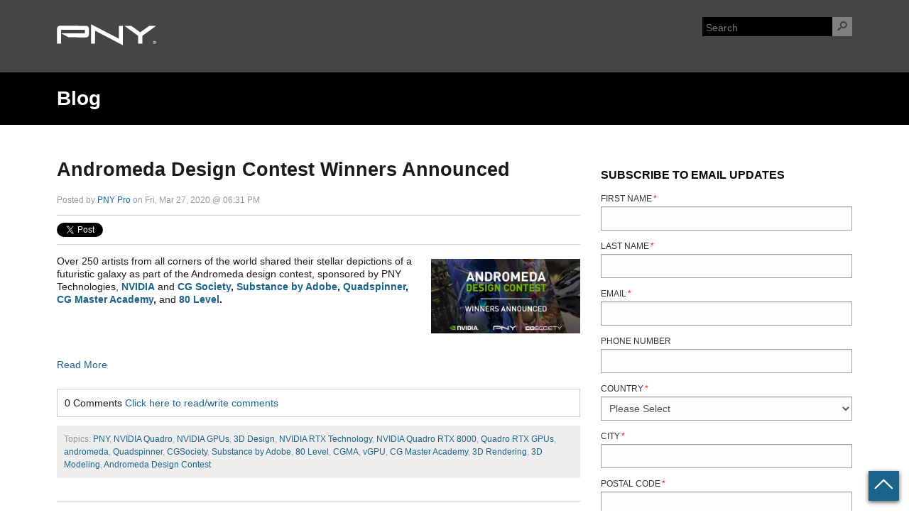

--- FILE ---
content_type: text/html; charset=UTF-8
request_url: https://blog.pny.com/blogpnycom/topic/andromeda-design-contest
body_size: 18993
content:
<!doctype html><!--[if lt IE 7]> <html class="no-js lt-ie9 lt-ie8 lt-ie7" lang="en-us" > <![endif]--><!--[if IE 7]>    <html class="no-js lt-ie9 lt-ie8" lang="en-us" >        <![endif]--><!--[if IE 8]>    <html class="no-js lt-ie9" lang="en-us" >               <![endif]--><!--[if gt IE 8]><!--><html class="no-js" lang="en-us"><!--<![endif]--><head>
    <meta charset="utf-8">
    <meta http-equiv="X-UA-Compatible" content="IE=edge,chrome=1">
    <meta name="author" content="PNY Technologies">
    <meta name="description" content="Andromeda Design Contest | PNY Technologies Inc. is a leading manufacturer and supplier of memory upgrade modules, flash memory cards, USB drives, solid state drives and graphics cards. ">
    <meta name="generator" content="HubSpot">
    <title>PNY Blog | Andromeda Design Contest</title>
    <link rel="shortcut icon" href="https://blog.pny.com/hs-fs/file-1877665921-png/images/favicon.png">
    
<meta name="viewport" content="width=device-width, initial-scale=1">

    <script src="/hs/hsstatic/jquery-libs/static-1.1/jquery/jquery-1.7.1.js"></script>
<script>hsjQuery = window['jQuery'];</script>
    <meta property="og:description" content="Andromeda Design Contest | PNY Technologies Inc. is a leading manufacturer and supplier of memory upgrade modules, flash memory cards, USB drives, solid state drives and graphics cards. ">
    <meta property="og:title" content="PNY Blog | Andromeda Design Contest">
    <meta name="twitter:description" content="Andromeda Design Contest | PNY Technologies Inc. is a leading manufacturer and supplier of memory upgrade modules, flash memory cards, USB drives, solid state drives and graphics cards. ">
    <meta name="twitter:title" content="PNY Blog | Andromeda Design Contest">

    

    
    <style>
a.cta_button{-moz-box-sizing:content-box !important;-webkit-box-sizing:content-box !important;box-sizing:content-box !important;vertical-align:middle}.hs-breadcrumb-menu{list-style-type:none;margin:0px 0px 0px 0px;padding:0px 0px 0px 0px}.hs-breadcrumb-menu-item{float:left;padding:10px 0px 10px 10px}.hs-breadcrumb-menu-divider:before{content:'›';padding-left:10px}.hs-featured-image-link{border:0}.hs-featured-image{float:right;margin:0 0 20px 20px;max-width:50%}@media (max-width: 568px){.hs-featured-image{float:none;margin:0;width:100%;max-width:100%}}.hs-screen-reader-text{clip:rect(1px, 1px, 1px, 1px);height:1px;overflow:hidden;position:absolute !important;width:1px}
</style>

<link rel="stylesheet" href="/hs/hsstatic/BlogSocialSharingSupport/static-1.258/bundles/project.css">
<link rel="stylesheet" href="/hs/hsstatic/AsyncSupport/static-1.501/sass/rss_post_listing.css">
    

    
<!--  Added by GoogleAnalytics integration -->
<script>
var _hsp = window._hsp = window._hsp || [];
_hsp.push(['addPrivacyConsentListener', function(consent) { if (consent.allowed || (consent.categories && consent.categories.analytics)) {
  (function(i,s,o,g,r,a,m){i['GoogleAnalyticsObject']=r;i[r]=i[r]||function(){
  (i[r].q=i[r].q||[]).push(arguments)},i[r].l=1*new Date();a=s.createElement(o),
  m=s.getElementsByTagName(o)[0];a.async=1;a.src=g;m.parentNode.insertBefore(a,m)
})(window,document,'script','//www.google-analytics.com/analytics.js','ga');
  ga('create','UA-49186326-1','auto');
  ga('send','pageview');
}}]);
</script>

<!-- /Added by GoogleAnalytics integration -->

<!--  Added by GoogleTagManager integration -->
<script>
var _hsp = window._hsp = window._hsp || [];
window.dataLayer = window.dataLayer || [];
function gtag(){dataLayer.push(arguments);}

var useGoogleConsentModeV2 = true;
var waitForUpdateMillis = 1000;



var hsLoadGtm = function loadGtm() {
    if(window._hsGtmLoadOnce) {
      return;
    }

    if (useGoogleConsentModeV2) {

      gtag('set','developer_id.dZTQ1Zm',true);

      gtag('consent', 'default', {
      'ad_storage': 'denied',
      'analytics_storage': 'denied',
      'ad_user_data': 'denied',
      'ad_personalization': 'denied',
      'wait_for_update': waitForUpdateMillis
      });

      _hsp.push(['useGoogleConsentModeV2'])
    }

    (function(w,d,s,l,i){w[l]=w[l]||[];w[l].push({'gtm.start':
    new Date().getTime(),event:'gtm.js'});var f=d.getElementsByTagName(s)[0],
    j=d.createElement(s),dl=l!='dataLayer'?'&l='+l:'';j.async=true;j.src=
    'https://www.googletagmanager.com/gtm.js?id='+i+dl;f.parentNode.insertBefore(j,f);
    })(window,document,'script','dataLayer','GTM-NCCR4J');

    window._hsGtmLoadOnce = true;
};

_hsp.push(['addPrivacyConsentListener', function(consent){
  if(consent.allowed || (consent.categories && consent.categories.analytics)){
    hsLoadGtm();
  }
}]);

</script>

<!-- /Added by GoogleTagManager integration -->



<meta name="twitter:site" content="@PNY_Pro">
<meta property="og:url" content="https://blog.pny.com/blogpnycom/topic/andromeda-design-contest">
<meta property="og:type" content="blog">
<meta name="twitter:card" content="summary">
<link rel="alternate" type="application/rss+xml" href="https://blog.pny.com/blogpnycom/rss.xml">
<meta name="twitter:domain" content="blog.pny.com">
<script src="//platform.linkedin.com/in.js" type="text/javascript">
    lang: en_US
</script>

<meta http-equiv="content-language" content="en-us">
<link rel="stylesheet" href="//7052064.fs1.hubspotusercontent-na1.net/hubfs/7052064/hub_generated/template_assets/DEFAULT_ASSET/1767118704405/template_layout.min.css">

<link rel="stylesheet" href="https://blog.pny.com/hubfs/hub_generated/template_assets/1/1709787893/1741460628262/template_PNYTechnologies_Sep2014-style.min.css">



    <link href="https://fonts.googleapis.com/css?family=Roboto:400,700" rel="stylesheet">
<link rel="stylesheet" href="https://maxcdn.bootstrapcdn.com/font-awesome/4.7.0/css/font-awesome.min.css">

    <!-- Google Tag Manager -->
<script>(function(w,d,s,l,i){w[l]=w[l]||[];w[l].push({'gtm.start':
new Date().getTime(),event:'gtm.js'});var f=d.getElementsByTagName(s)[0],
j=d.createElement(s),dl=l!='dataLayer'?'&l='+l:'';j.async=true;j.src=
'https://www.googletagmanager.com/gtm.js?id='+i+dl;f.parentNode.insertBefore(j,f);
})(window,document,'script','dataLayer','GTM-PXSBDN4D');</script>
<!-- End Google Tag Manager -->

</head>
<body class="blog   hs-content-id-111630222773 hs-blog-listing hs-content-path-blogpnycom hs-content-name-pny-blog-listing-page hs-blog-name-pny-blog hs-blog-id-1709806124" style="">
<!--  Added by GoogleTagManager integration -->
<noscript><iframe src="https://www.googletagmanager.com/ns.html?id=GTM-NCCR4J" height="0" width="0" style="display:none;visibility:hidden"></iframe></noscript>

<!-- /Added by GoogleTagManager integration -->

    <div class="header-container-wrapper">
    <div class="header-container container-fluid">

<div class="row-fluid-wrapper row-depth-1 row-number-1 ">
<div class="row-fluid ">
<div class="span12 widget-span widget-type-global_group " style="" data-widget-type="global_group" data-x="0" data-w="12">
<div class="" data-global-widget-path="generated_global_groups/1709504894.html"><div class="row-fluid-wrapper row-depth-1 row-number-1 ">
<div class="row-fluid ">
<div class="span12 widget-span widget-type-cell custom-navigation-wrapper" style="" data-widget-type="cell" data-x="0" data-w="12">

<div class="row-fluid-wrapper row-depth-1 row-number-2 ">
<div class="row-fluid ">
<div class="span12 widget-span widget-type-cell page-center" style="" data-widget-type="cell" data-x="0" data-w="12">

<div class="row-fluid-wrapper row-depth-1 row-number-3 ">
<div class="row-fluid ">
<div class="span2 widget-span widget-type-rich_text custom-logo" style="" data-widget-type="rich_text" data-x="0" data-w="2">
<div class="cell-wrapper layout-widget-wrapper">
<span id="hs_cos_wrapper_module_14134552906664564" class="hs_cos_wrapper hs_cos_wrapper_widget hs_cos_wrapper_type_rich_text" style="" data-hs-cos-general-type="widget" data-hs-cos-type="rich_text"><a href="https://www.pny.com/professional/explore-our-products" target="_blank" data-mce-target="_blank" rel="noopener"><img src="https://blog.pny.com/hubfs/images/pnylogo.svg" alt="pnylogo" width="140" style="width: 140px;"></a></span>
</div><!--end layout-widget-wrapper -->
</div><!--end widget-span -->
<div class="span7 widget-span widget-type-rich_text mobile-cart" style="" data-widget-type="rich_text" data-x="2" data-w="7">
<div class="cell-wrapper layout-widget-wrapper">
<span id="hs_cos_wrapper_module_14137971645562239" class="hs_cos_wrapper hs_cos_wrapper_widget hs_cos_wrapper_type_rich_text" style="" data-hs-cos-general-type="widget" data-hs-cos-type="rich_text"><a class="cart-info" href="http://www.pny.com/view-cart/shopping-cart"></a></span>
</div><!--end layout-widget-wrapper -->
</div><!--end widget-span -->
<div class="span3 widget-span widget-type-raw_html site-search" style="" data-widget-type="raw_html" data-x="9" data-w="3">
<div class="cell-wrapper layout-widget-wrapper">
<span id="hs_cos_wrapper_module_14134557298015556" class="hs_cos_wrapper hs_cos_wrapper_widget hs_cos_wrapper_type_raw_html" style="" data-hs-cos-general-type="widget" data-hs-cos-type="raw_html"><form action="https://www.pny.com/home/product-search?" method="get" class="search-form">
<input type="text" name="q" placeholder="Search">
<input type="submit" value="">
</form></span>
</div><!--end layout-widget-wrapper -->
</div><!--end widget-span -->
</div><!--end row-->
</div><!--end row-wrapper -->

<div class="row-fluid-wrapper row-depth-1 row-number-4 ">
<div class="row-fluid ">
<div class="span12 widget-span widget-type-menu custom-menu-primary visible-phone" style="" data-widget-type="menu" data-x="0" data-w="12">
<div class="cell-wrapper layout-widget-wrapper">
<span id="hs_cos_wrapper_module_14137991133834241" class="hs_cos_wrapper hs_cos_wrapper_widget hs_cos_wrapper_type_menu" style="" data-hs-cos-general-type="widget" data-hs-cos-type="menu"><div id="hs_menu_wrapper_module_14137991133834241" class="hs-menu-wrapper active-branch flyouts hs-menu-flow-horizontal" role="navigation" data-sitemap-name="Pny-Oct2014-Mobile-Header-Sitemap" data-menu-id="2579188400" aria-label="Navigation Menu">
 <ul role="menu">
  <li class="hs-menu-item hs-menu-depth-1" role="none"><a href="http://www.pny.com/my-account/login-register" role="menuitem">Log In</a></li>
  <li class="hs-menu-item hs-menu-depth-1" role="none"><a href="http://www.pny.com/mega-consumer" role="menuitem">Consumer</a></li>
  <li class="hs-menu-item hs-menu-depth-1" role="none"><a href="http://www.pny.com/commercial/why-pny" role="menuitem">Commercial</a></li>
  <li class="hs-menu-item hs-menu-depth-1" role="none"><a href="http://www.pny.com/oem/overview" role="menuitem">OEM</a></li>
  <li class="hs-menu-item hs-menu-depth-1" role="none"><a href="http://www.pny.com/mega-consumer/shop-all-products" role="menuitem">Shop</a></li>
 </ul>
</div></span></div><!--end layout-widget-wrapper -->
</div><!--end widget-span -->
</div><!--end row-->
</div><!--end row-wrapper -->

</div><!--end widget-span -->
</div><!--end row-->
</div><!--end row-wrapper -->

</div><!--end widget-span -->
</div><!--end row-->
</div><!--end row-wrapper -->
</div>
</div><!--end widget-span -->
</div><!--end row-->
</div><!--end row-wrapper -->

    </div><!--end header -->
</div><!--end header wrapper -->

<div class="body-container-wrapper">
    <div class="body-container container-fluid">

<div class="row-fluid-wrapper row-depth-1 row-number-1 ">
<div class="row-fluid ">
<div class="span12 widget-span widget-type-cell section-header-box" style="" data-widget-type="cell" data-x="0" data-w="12">

<div class="row-fluid-wrapper row-depth-1 row-number-2 ">
<div class="row-fluid ">
<div class="span12 widget-span widget-type-raw_jinja hs-blog-header page-center section-header" style="" data-widget-type="raw_jinja" data-x="0" data-w="12">
<h1>Blog</h1></div><!--end widget-span -->

</div><!--end row-->
</div><!--end row-wrapper -->

</div><!--end widget-span -->
</div><!--end row-->
</div><!--end row-wrapper -->

<div class="row-fluid-wrapper row-depth-1 row-number-3 ">
<div class="row-fluid ">
<div class="span12 widget-span widget-type-cell page-center content-wrapper" style="" data-widget-type="cell" data-x="0" data-w="12">

<div class="row-fluid-wrapper row-depth-1 row-number-4 ">
<div class="row-fluid ">
<div class="span8 widget-span widget-type-cell blog-content" style="" data-widget-type="cell" data-x="0" data-w="8">

<div class="row-fluid-wrapper row-depth-1 row-number-5 ">
<div class="row-fluid ">
<div class="span12 widget-span widget-type-blog_content " style="" data-widget-type="blog_content" data-x="0" data-w="12">
<div class="blog-section">
    <div class="blog-listing-wrapper cell-wrapper">
        
        <div class="post-listing">
            
            
                <div class="post-item">
                    
                        <div class="post-header">
                            <h2><a href="https://blog.pny.com/blogpnycom/andromeda-winners">Andromeda Design Contest Winners Announced</a></h2>
                            <p id="hubspot-author_data" class="hubspot-editable" data-hubspot-form-id="author_data" data-hubspot-name="Blog Author">
                                Posted by
                                
                                    <a class="author-link" href="https://blog.pny.com/blogpnycom/author/pny-pro">PNY Pro</a> on Fri, Mar 27, 2020 @ 06:31 PM
                                
                            </p>
                            <span id="hs_cos_wrapper_blog_social_sharing" class="hs_cos_wrapper hs_cos_wrapper_widget hs_cos_wrapper_type_blog_social_sharing" style="" data-hs-cos-general-type="widget" data-hs-cos-type="blog_social_sharing">
<div class="hs-blog-social-share">
    <ul class="hs-blog-social-share-list">
        
        <li class="hs-blog-social-share-item hs-blog-social-share-item-twitter">
            <!-- Twitter social share -->
            <a href="https://twitter.com/share" class="twitter-share-button" data-lang="en" data-url="https://blog.pny.com/blogpnycom/andromeda-winners" data-size="medium" data-text="Andromeda Design Contest Winners Announced">Tweet</a>
        </li>
        

        
        <li class="hs-blog-social-share-item hs-blog-social-share-item-linkedin">
            <!-- LinkedIn social share -->
            <script type="IN/Share" data-url="https://blog.pny.com/blogpnycom/andromeda-winners" data-showzero="true" data-counter="right"></script>
        </li>
        

        
        <li class="hs-blog-social-share-item hs-blog-social-share-item-facebook">
            <!-- Facebook share -->
            <div class="fb-share-button" data-href="https://blog.pny.com/blogpnycom/andromeda-winners" data-layout="button_count"></div>
        </li>
        
    </ul>
 </div>

</span>
                        </div>
                        <div class="post-body clearfix">
                            <!--post summary-->
                            
                                <div class="hs-featured-image-wrapper">
                                    <a href="https://blog.pny.com/blogpnycom/andromeda-winners" title="" class="hs-featured-image-link">
                                        <img src="https://blog.pny.com/hubfs/Andromeda-Winner-Twitter.jpg" class="hs-featured-image">
                                    </a>
                                </div>
                            
                            <p><a href="https://www.pny.com/promo/andromeda-design-contest-winners" rel="noopener" target="_blank"></a></p> 
<p>Over 250 artists from all corners of the world shared their stellar depictions of a futuristic galaxy as part of the Andromeda design contest, sponsored by PNY Technologies, <a href="http://www.nvidia.com/"><strong>NVIDIA</strong></a> and <a href="https://cgsociety.org/"><strong>CG Society</strong></a><strong>, </strong><a href="https://www.substance3d.com/substance/"><strong>Substance by Adobe</strong></a><strong>, </strong><a href="http://quadspinner.com/"><strong>Quadspinner</strong></a><strong>, </strong><a href="https://www.cgmasteracademy.com/"><strong>CG Master Academy</strong></a><strong>, </strong>and <a href="https://80.lv/"><strong>80 Level</strong></a><strong>.</strong></p>
                        </div>
                            
                            <a class="more-link" href="https://blog.pny.com/blogpnycom/andromeda-winners">Read More</a>
                                                
                            <div class="custom_listing_comments">
                        
                        
                                
                        
                        0 Comments <a href="https://blog.pny.com/blogpnycom/andromeda-winners#comments-listing">Click here to read/write comments</a>
                    </div>
                        
                             <p id="hubspot-topic_data"> Topics:
                                
                                    <a class="topic-link" href="https://blog.pny.com/blogpnycom/topic/pny">PNY</a>,
                                
                                    <a class="topic-link" href="https://blog.pny.com/blogpnycom/topic/nvidia-quadro">NVIDIA Quadro</a>,
                                
                                    <a class="topic-link" href="https://blog.pny.com/blogpnycom/topic/nvidia-gpus">NVIDIA GPUs</a>,
                                
                                    <a class="topic-link" href="https://blog.pny.com/blogpnycom/topic/3d-design">3D Design</a>,
                                
                                    <a class="topic-link" href="https://blog.pny.com/blogpnycom/topic/nvidia-rtx-technology">NVIDIA RTX Technology</a>,
                                
                                    <a class="topic-link" href="https://blog.pny.com/blogpnycom/topic/nvidia-quadro-rtx-8000">NVIDIA Quadro RTX 8000</a>,
                                
                                    <a class="topic-link" href="https://blog.pny.com/blogpnycom/topic/quadro-rtx-gpus">Quadro RTX GPUs</a>,
                                
                                    <a class="topic-link" href="https://blog.pny.com/blogpnycom/topic/andromeda">andromeda</a>,
                                
                                    <a class="topic-link" href="https://blog.pny.com/blogpnycom/topic/quadspinner">Quadspinner</a>,
                                
                                    <a class="topic-link" href="https://blog.pny.com/blogpnycom/topic/cgsociety">CGSociety</a>,
                                
                                    <a class="topic-link" href="https://blog.pny.com/blogpnycom/topic/substance-by-adobe">Substance by Adobe</a>,
                                
                                    <a class="topic-link" href="https://blog.pny.com/blogpnycom/topic/80-level">80 Level</a>,
                                
                                    <a class="topic-link" href="https://blog.pny.com/blogpnycom/topic/cgma">CGMA</a>,
                                
                                    <a class="topic-link" href="https://blog.pny.com/blogpnycom/topic/vgpu">vGPU</a>,
                                
                                    <a class="topic-link" href="https://blog.pny.com/blogpnycom/topic/cg-master-academy">CG Master Academy</a>,
                                
                                    <a class="topic-link" href="https://blog.pny.com/blogpnycom/topic/3d-rendering">3D Rendering</a>,
                                
                                    <a class="topic-link" href="https://blog.pny.com/blogpnycom/topic/3d-modeling">3D Modeling</a>,
                                
                                    <a class="topic-link" href="https://blog.pny.com/blogpnycom/topic/andromeda-design-contest">Andromeda Design Contest</a>
                                
                             </p>
                        
                    
                </div>
            
        </div>

        <div class="blog-pagination">
            
                <a class="all-posts-link" href="https://blog.pny.com/blogpnycom/all">All posts</a>
            
        </div>
    </div>
</div></div>

</div><!--end row-->
</div><!--end row-wrapper -->

<div class="row-fluid-wrapper row-depth-1 row-number-6 ">
<div class="row-fluid ">
<div class="span12 widget-span widget-type-blog_comments " style="" data-widget-type="blog_comments" data-x="0" data-w="12">
<div class="cell-wrapper layout-widget-wrapper">
<span id="hs_cos_wrapper_blog_comments" class="hs_cos_wrapper hs_cos_wrapper_widget hs_cos_wrapper_type_blog_comments" style="" data-hs-cos-general-type="widget" data-hs-cos-type="blog_comments"></span></div><!--end layout-widget-wrapper -->
</div><!--end widget-span -->
</div><!--end row-->
</div><!--end row-wrapper -->

</div><!--end widget-span -->
<div class="span4 widget-span widget-type-cell blog-sidebar" style="" data-widget-type="cell" data-x="8" data-w="4">

<div class="row-fluid-wrapper row-depth-1 row-number-7 ">
<div class="row-fluid ">
<div class="span12 widget-span widget-type-blog_subscribe blog-right-side-bar blog-right-side-bar-subscribe" style="" data-widget-type="blog_subscribe" data-x="0" data-w="12">
<div class="cell-wrapper layout-widget-wrapper">
<span id="hs_cos_wrapper_blog_subscription" class="hs_cos_wrapper hs_cos_wrapper_widget hs_cos_wrapper_type_blog_subscribe" style="" data-hs-cos-general-type="widget" data-hs-cos-type="blog_subscribe"><h3 id="hs_cos_wrapper_blog_subscription_title" class="hs_cos_wrapper form-title" data-hs-cos-general-type="widget_field" data-hs-cos-type="text">Subscribe to Email Updates</h3>

<div id="hs_form_target_blog_subscription_6993"></div>



</span></div><!--end layout-widget-wrapper -->
</div><!--end widget-span -->
</div><!--end row-->
</div><!--end row-wrapper -->

<div class="row-fluid-wrapper row-depth-1 row-number-8 ">
<div class="row-fluid ">
<div class="span12 widget-span widget-type-rich_text " style="padding-bottom:20px;" data-widget-type="rich_text" data-x="0" data-w="12">
<div class="cell-wrapper layout-widget-wrapper">
<span id="hs_cos_wrapper_module_152668112692740" class="hs_cos_wrapper hs_cos_wrapper_widget hs_cos_wrapper_type_rich_text" style="" data-hs-cos-general-type="widget" data-hs-cos-type="rich_text"><h3>Connect With Us</h3>
<a target="_blank" href="https://www.facebook.com/PNY-Pro-145364846016592/"><img src="https://blog.pny.com/hubfs/images/pnypro-facebook.svg" title="pnypro-facebook.svg" width="30" style="width: 30px;"></a>&nbsp;<a target="_blank" href="https://twitter.com/PNY_pro"><img src="https://blog.pny.com/hubfs/images/pnypro-twitter.svg" title="pnypro-twitter.svg" width="30" style="width: 30px;"></a>&nbsp;<a target="_blank" href="https://www.instagram.com/PNY_pro/"><img src="https://blog.pny.com/hubfs/images/pnypro-instagram.svg" title="pnypro-instagram.svg" width="30" style="width: 30px;"></a>&nbsp;<a target="_blank" href="http://www.linkedin.com/company/pny-technologies"><img src="https://blog.pny.com/hubfs/images/pnypro-linkedin.svg" title="pnypro-linkedin" width="30" style="width: 30px;" alt="pnypro-linkedin"> </a></span>
</div><!--end layout-widget-wrapper -->
</div><!--end widget-span -->
</div><!--end row-->
</div><!--end row-wrapper -->

<div class="row-fluid-wrapper row-depth-1 row-number-9 ">
<div class="row-fluid ">
<div class="span12 widget-span widget-type-post_filter " style="" data-widget-type="post_filter" data-x="0" data-w="12">
<div class="cell-wrapper layout-widget-wrapper">
<span id="hs_cos_wrapper_module_152339949414235" class="hs_cos_wrapper hs_cos_wrapper_widget hs_cos_wrapper_type_post_filter" style="" data-hs-cos-general-type="widget" data-hs-cos-type="post_filter"><div class="block">
  <h3>Posts by Tag</h3>
  <div class="widget-module">
    <ul>
      
        <li>
          <a href="https://blog.pny.com/blogpnycom/topic/pny">PNY <span class="filter-link-count" dir="ltr">(259)</span></a>
        </li>
      
        <li>
          <a href="https://blog.pny.com/blogpnycom/topic/nvidia">NVIDIA <span class="filter-link-count" dir="ltr">(212)</span></a>
        </li>
      
        <li>
          <a href="https://blog.pny.com/blogpnycom/topic/pnypro">PNYPRO <span class="filter-link-count" dir="ltr">(107)</span></a>
        </li>
      
        <li>
          <a href="https://blog.pny.com/blogpnycom/topic/nvidia-quadro">NVIDIA Quadro <span class="filter-link-count" dir="ltr">(103)</span></a>
        </li>
      
        <li>
          <a href="https://blog.pny.com/blogpnycom/topic/nvidia-gpu">NVIDIA GPU <span class="filter-link-count" dir="ltr">(79)</span></a>
        </li>
      
        <li style="display:none;">
          <a href="https://blog.pny.com/blogpnycom/topic/quadro">Quadro <span class="filter-link-count" dir="ltr">(77)</span></a>
        </li>
      
        <li style="display:none;">
          <a href="https://blog.pny.com/blogpnycom/topic/pny-pro">PNY PRO <span class="filter-link-count" dir="ltr">(70)</span></a>
        </li>
      
        <li style="display:none;">
          <a href="https://blog.pny.com/blogpnycom/topic/ai">AI <span class="filter-link-count" dir="ltr">(69)</span></a>
        </li>
      
        <li style="display:none;">
          <a href="https://blog.pny.com/blogpnycom/topic/nvidia-quadro-gpus">NVIDIA Quadro GPUs <span class="filter-link-count" dir="ltr">(53)</span></a>
        </li>
      
        <li style="display:none;">
          <a href="https://blog.pny.com/blogpnycom/topic/nvidia-gpus">NVIDIA GPUs <span class="filter-link-count" dir="ltr">(52)</span></a>
        </li>
      
        <li style="display:none;">
          <a href="https://blog.pny.com/blogpnycom/topic/nvidia-quadro-rtx">nvidia quadro rtx <span class="filter-link-count" dir="ltr">(50)</span></a>
        </li>
      
        <li style="display:none;">
          <a href="https://blog.pny.com/blogpnycom/topic/nvidia-rtx">NVIDIA RTX <span class="filter-link-count" dir="ltr">(49)</span></a>
        </li>
      
        <li style="display:none;">
          <a href="https://blog.pny.com/blogpnycom/topic/quadro-rtx">Quadro RTX <span class="filter-link-count" dir="ltr">(48)</span></a>
        </li>
      
        <li style="display:none;">
          <a href="https://blog.pny.com/blogpnycom/topic/vr">VR <span class="filter-link-count" dir="ltr">(42)</span></a>
        </li>
      
        <li style="display:none;">
          <a href="https://blog.pny.com/blogpnycom/topic/geforce">GeForce <span class="filter-link-count" dir="ltr">(40)</span></a>
        </li>
      
        <li style="display:none;">
          <a href="https://blog.pny.com/blogpnycom/topic/gpu">GPU <span class="filter-link-count" dir="ltr">(39)</span></a>
        </li>
      
        <li style="display:none;">
          <a href="https://blog.pny.com/blogpnycom/topic/announcements">Announcements <span class="filter-link-count" dir="ltr">(36)</span></a>
        </li>
      
        <li style="display:none;">
          <a href="https://blog.pny.com/blogpnycom/topic/graphics">Graphics <span class="filter-link-count" dir="ltr">(34)</span></a>
        </li>
      
        <li style="display:none;">
          <a href="https://blog.pny.com/blogpnycom/topic/graphics-cards">graphics cards <span class="filter-link-count" dir="ltr">(29)</span></a>
        </li>
      
        <li style="display:none;">
          <a href="https://blog.pny.com/blogpnycom/topic/new-products">New Products <span class="filter-link-count" dir="ltr">(28)</span></a>
        </li>
      
        <li style="display:none;">
          <a href="https://blog.pny.com/blogpnycom/topic/pro-tip">Pro Tip <span class="filter-link-count" dir="ltr">(26)</span></a>
        </li>
      
        <li style="display:none;">
          <a href="https://blog.pny.com/blogpnycom/topic/gaming">Gaming <span class="filter-link-count" dir="ltr">(25)</span></a>
        </li>
      
        <li style="display:none;">
          <a href="https://blog.pny.com/blogpnycom/topic/media-entertainment">Media + Entertainment <span class="filter-link-count" dir="ltr">(24)</span></a>
        </li>
      
        <li style="display:none;">
          <a href="https://blog.pny.com/blogpnycom/topic/virtual-reality">Virtual Reality <span class="filter-link-count" dir="ltr">(24)</span></a>
        </li>
      
        <li style="display:none;">
          <a href="https://blog.pny.com/blogpnycom/topic/nvidia-data-center-gpus">NVIDIA Data Center GPUs <span class="filter-link-count" dir="ltr">(23)</span></a>
        </li>
      
        <li style="display:none;">
          <a href="https://blog.pny.com/blogpnycom/topic/vr-ready">VR Ready <span class="filter-link-count" dir="ltr">(23)</span></a>
        </li>
      
        <li style="display:none;">
          <a href="https://blog.pny.com/blogpnycom/topic/webinar">Webinar <span class="filter-link-count" dir="ltr">(23)</span></a>
        </li>
      
        <li style="display:none;">
          <a href="https://blog.pny.com/blogpnycom/topic/annoucements">Annoucements <span class="filter-link-count" dir="ltr">(22)</span></a>
        </li>
      
        <li style="display:none;">
          <a href="https://blog.pny.com/blogpnycom/topic/artificial-intelligence">Artificial Intelligence <span class="filter-link-count" dir="ltr">(22)</span></a>
        </li>
      
        <li style="display:none;">
          <a href="https://blog.pny.com/blogpnycom/topic/nvidia-rtx-technology">NVIDIA RTX Technology <span class="filter-link-count" dir="ltr">(22)</span></a>
        </li>
      
        <li style="display:none;">
          <a href="https://blog.pny.com/blogpnycom/topic/rt-cores">RT Cores <span class="filter-link-count" dir="ltr">(22)</span></a>
        </li>
      
        <li style="display:none;">
          <a href="https://blog.pny.com/blogpnycom/topic/ray-tracing">ray tracing <span class="filter-link-count" dir="ltr">(22)</span></a>
        </li>
      
        <li style="display:none;">
          <a href="https://blog.pny.com/blogpnycom/topic/manufacturing">Manufacturing <span class="filter-link-count" dir="ltr">(21)</span></a>
        </li>
      
        <li style="display:none;">
          <a href="https://blog.pny.com/blogpnycom/topic/nvidia-ampere">NVIDIA Ampere <span class="filter-link-count" dir="ltr">(21)</span></a>
        </li>
      
        <li style="display:none;">
          <a href="https://blog.pny.com/blogpnycom/topic/nvidia-turing-architecture">NVIDIA Turing Architecture <span class="filter-link-count" dir="ltr">(21)</span></a>
        </li>
      
        <li style="display:none;">
          <a href="https://blog.pny.com/blogpnycom/topic/tensor-cores">Tensor Cores <span class="filter-link-count" dir="ltr">(21)</span></a>
        </li>
      
        <li style="display:none;">
          <a href="https://blog.pny.com/blogpnycom/topic/ampere">Ampere <span class="filter-link-count" dir="ltr">(20)</span></a>
        </li>
      
        <li style="display:none;">
          <a href="https://blog.pny.com/blogpnycom/topic/real-time-ray-tracing">Real-time ray tracing <span class="filter-link-count" dir="ltr">(20)</span></a>
        </li>
      
        <li style="display:none;">
          <a href="https://blog.pny.com/blogpnycom/topic/3d-design">3D Design <span class="filter-link-count" dir="ltr">(19)</span></a>
        </li>
      
        <li style="display:none;">
          <a href="https://blog.pny.com/blogpnycom/topic/gpus">GPUs <span class="filter-link-count" dir="ltr">(19)</span></a>
        </li>
      
        <li style="display:none;">
          <a href="https://blog.pny.com/blogpnycom/topic/nvidia-rtx-a6000">NVIDIA RTX A6000 <span class="filter-link-count" dir="ltr">(19)</span></a>
        </li>
      
        <li style="display:none;">
          <a href="https://blog.pny.com/blogpnycom/topic/deep-learning">Deep Learning <span class="filter-link-count" dir="ltr">(18)</span></a>
        </li>
      
        <li style="display:none;">
          <a href="https://blog.pny.com/blogpnycom/topic/professional-visualization-solutions">Professional Visualization Solutions <span class="filter-link-count" dir="ltr">(18)</span></a>
        </li>
      
        <li style="display:none;">
          <a href="https://blog.pny.com/blogpnycom/topic/simulation">Simulation <span class="filter-link-count" dir="ltr">(18)</span></a>
        </li>
      
        <li style="display:none;">
          <a href="https://blog.pny.com/blogpnycom/topic/nvidia-quadro-rtx-8000">NVIDIA Quadro RTX 8000 <span class="filter-link-count" dir="ltr">(17)</span></a>
        </li>
      
        <li style="display:none;">
          <a href="https://blog.pny.com/blogpnycom/topic/nvidia-quadro-solutions">NVIDIA Quadro Solutions <span class="filter-link-count" dir="ltr">(17)</span></a>
        </li>
      
        <li style="display:none;">
          <a href="https://blog.pny.com/blogpnycom/topic/nvidia-quadro-rtx-4000">nvidia quadro rtx 4000 <span class="filter-link-count" dir="ltr">(17)</span></a>
        </li>
      
        <li style="display:none;">
          <a href="https://blog.pny.com/blogpnycom/topic/nvidia-quadro-rtx-6000">NVIDIA Quadro RTX 6000 <span class="filter-link-count" dir="ltr">(16)</span></a>
        </li>
      
        <li style="display:none;">
          <a href="https://blog.pny.com/blogpnycom/topic/quadro-rtx-gpus">Quadro RTX GPUs <span class="filter-link-count" dir="ltr">(16)</span></a>
        </li>
      
        <li style="display:none;">
          <a href="https://blog.pny.com/blogpnycom/topic/xlr8-gaming">XLR8 Gaming <span class="filter-link-count" dir="ltr">(16)</span></a>
        </li>
      
        <li style="display:none;">
          <a href="https://blog.pny.com/blogpnycom/topic/aec">AEC <span class="filter-link-count" dir="ltr">(15)</span></a>
        </li>
      
        <li style="display:none;">
          <a href="https://blog.pny.com/blogpnycom/topic/gp100">GP100 <span class="filter-link-count" dir="ltr">(15)</span></a>
        </li>
      
        <li style="display:none;">
          <a href="https://blog.pny.com/blogpnycom/topic/gtc">GTC <span class="filter-link-count" dir="ltr">(15)</span></a>
        </li>
      
        <li style="display:none;">
          <a href="https://blog.pny.com/blogpnycom/topic/p4000">P4000 <span class="filter-link-count" dir="ltr">(15)</span></a>
        </li>
      
        <li style="display:none;">
          <a href="https://blog.pny.com/blogpnycom/topic/rtx-server">RTX Server <span class="filter-link-count" dir="ltr">(15)</span></a>
        </li>
      
        <li style="display:none;">
          <a href="https://blog.pny.com/blogpnycom/topic/quadro-for-vr">Quadro for VR <span class="filter-link-count" dir="ltr">(14)</span></a>
        </li>
      
        <li style="display:none;">
          <a href="https://blog.pny.com/blogpnycom/topic/rendering">Rendering <span class="filter-link-count" dir="ltr">(14)</span></a>
        </li>
      
        <li style="display:none;">
          <a href="https://blog.pny.com/blogpnycom/topic/ssd">SSD <span class="filter-link-count" dir="ltr">(14)</span></a>
        </li>
      
        <li style="display:none;">
          <a href="https://blog.pny.com/blogpnycom/topic/watch2win">Watch2Win <span class="filter-link-count" dir="ltr">(14)</span></a>
        </li>
      
        <li style="display:none;">
          <a href="https://blog.pny.com/blogpnycom/topic/digital-photography">digital photography <span class="filter-link-count" dir="ltr">(14)</span></a>
        </li>
      
        <li style="display:none;">
          <a href="https://blog.pny.com/blogpnycom/topic/8k">8K <span class="filter-link-count" dir="ltr">(13)</span></a>
        </li>
      
        <li style="display:none;">
          <a href="https://blog.pny.com/blogpnycom/topic/autodesk">Autodesk <span class="filter-link-count" dir="ltr">(13)</span></a>
        </li>
      
        <li style="display:none;">
          <a href="https://blog.pny.com/blogpnycom/topic/healthcare">Healthcare <span class="filter-link-count" dir="ltr">(13)</span></a>
        </li>
      
        <li style="display:none;">
          <a href="https://blog.pny.com/blogpnycom/topic/prevailpro-mobile-workstation">PREVAILPRO Mobile Workstation <span class="filter-link-count" dir="ltr">(13)</span></a>
        </li>
      
        <li style="display:none;">
          <a href="https://blog.pny.com/blogpnycom/topic/workflows">Workflows <span class="filter-link-count" dir="ltr">(13)</span></a>
        </li>
      
        <li style="display:none;">
          <a href="https://blog.pny.com/blogpnycom/topic/data-science">data science <span class="filter-link-count" dir="ltr">(13)</span></a>
        </li>
      
        <li style="display:none;">
          <a href="https://blog.pny.com/blogpnycom/topic/hpc">hpc <span class="filter-link-count" dir="ltr">(13)</span></a>
        </li>
      
        <li style="display:none;">
          <a href="https://blog.pny.com/blogpnycom/topic/3d">3D <span class="filter-link-count" dir="ltr">(12)</span></a>
        </li>
      
        <li style="display:none;">
          <a href="https://blog.pny.com/blogpnycom/topic/architecture">Architecture <span class="filter-link-count" dir="ltr">(12)</span></a>
        </li>
      
        <li style="display:none;">
          <a href="https://blog.pny.com/blogpnycom/topic/cad">CAD <span class="filter-link-count" dir="ltr">(12)</span></a>
        </li>
      
        <li style="display:none;">
          <a href="https://blog.pny.com/blogpnycom/topic/cuda-cores">CUDA cores <span class="filter-link-count" dir="ltr">(12)</span></a>
        </li>
      
        <li style="display:none;">
          <a href="https://blog.pny.com/blogpnycom/topic/gpu-acceleration">GPU acceleration <span class="filter-link-count" dir="ltr">(12)</span></a>
        </li>
      
        <li style="display:none;">
          <a href="https://blog.pny.com/blogpnycom/topic/pny-blogs">PNY Blogs <span class="filter-link-count" dir="ltr">(12)</span></a>
        </li>
      
        <li style="display:none;">
          <a href="https://blog.pny.com/blogpnycom/topic/prevailpro">PREVAILPRO <span class="filter-link-count" dir="ltr">(12)</span></a>
        </li>
      
        <li style="display:none;">
          <a href="https://blog.pny.com/blogpnycom/topic/professional-graphics">Professional Graphics <span class="filter-link-count" dir="ltr">(12)</span></a>
        </li>
      
        <li style="display:none;">
          <a href="https://blog.pny.com/blogpnycom/topic/solidworks">Solidworks <span class="filter-link-count" dir="ltr">(12)</span></a>
        </li>
      
        <li style="display:none;">
          <a href="https://blog.pny.com/blogpnycom/topic/tradeshow">Tradeshow <span class="filter-link-count" dir="ltr">(12)</span></a>
        </li>
      
        <li style="display:none;">
          <a href="https://blog.pny.com/blogpnycom/topic/gpu-rendering">GPU rendering <span class="filter-link-count" dir="ltr">(11)</span></a>
        </li>
      
        <li style="display:none;">
          <a href="https://blog.pny.com/blogpnycom/topic/nvidia-networking-solutions">NVIDIA Networking solutions <span class="filter-link-count" dir="ltr">(11)</span></a>
        </li>
      
        <li style="display:none;">
          <a href="https://blog.pny.com/blogpnycom/topic/nvidia-rtx-professional-gpus">NVIDIA RTX™ Professional GPUs <span class="filter-link-count" dir="ltr">(11)</span></a>
        </li>
      
        <li style="display:none;">
          <a href="https://blog.pny.com/blogpnycom/topic/product-information">Product Information <span class="filter-link-count" dir="ltr">(11)</span></a>
        </li>
      
        <li style="display:none;">
          <a href="https://blog.pny.com/blogpnycom/topic/4k-displays">4K Displays <span class="filter-link-count" dir="ltr">(10)</span></a>
        </li>
      
        <li style="display:none;">
          <a href="https://blog.pny.com/blogpnycom/topic/gpu-technology-conference">GPU Technology Conference <span class="filter-link-count" dir="ltr">(10)</span></a>
        </li>
      
        <li style="display:none;">
          <a href="https://blog.pny.com/blogpnycom/topic/hdmi">HDMI <span class="filter-link-count" dir="ltr">(10)</span></a>
        </li>
      
        <li style="display:none;">
          <a href="https://blog.pny.com/blogpnycom/topic/nvidiaturing">NVIDIATuring <span class="filter-link-count" dir="ltr">(10)</span></a>
        </li>
      
        <li style="display:none;">
          <a href="https://blog.pny.com/blogpnycom/topic/photorealistic-rendering">Photorealistic Rendering <span class="filter-link-count" dir="ltr">(10)</span></a>
        </li>
      
        <li style="display:none;">
          <a href="https://blog.pny.com/blogpnycom/topic/quadro-p4000">Quadro P4000 <span class="filter-link-count" dir="ltr">(10)</span></a>
        </li>
      
        <li style="display:none;">
          <a href="https://blog.pny.com/blogpnycom/topic/quadro-rtx-workstations">Quadro RTX Workstations <span class="filter-link-count" dir="ltr">(10)</span></a>
        </li>
      
        <li style="display:none;">
          <a href="https://blog.pny.com/blogpnycom/topic/data-center">data center <span class="filter-link-count" dir="ltr">(10)</span></a>
        </li>
      
        <li style="display:none;">
          <a href="https://blog.pny.com/blogpnycom/topic/data-science-workstation">Data Science Workstation <span class="filter-link-count" dir="ltr">(9)</span></a>
        </li>
      
        <li style="display:none;">
          <a href="https://blog.pny.com/blogpnycom/topic/digital-engineering">Digital Engineering <span class="filter-link-count" dir="ltr">(9)</span></a>
        </li>
      
        <li style="display:none;">
          <a href="https://blog.pny.com/blogpnycom/topic/hdmi-cables">HDMI cables <span class="filter-link-count" dir="ltr">(9)</span></a>
        </li>
      
        <li style="display:none;">
          <a href="https://blog.pny.com/blogpnycom/topic/nvidia-rtx-gpu">NVIDIA RTX GPU <span class="filter-link-count" dir="ltr">(9)</span></a>
        </li>
      
        <li style="display:none;">
          <a href="https://blog.pny.com/blogpnycom/topic/nvlink">NVLink <span class="filter-link-count" dir="ltr">(9)</span></a>
        </li>
      
        <li style="display:none;">
          <a href="https://blog.pny.com/blogpnycom/topic/networking">Networking <span class="filter-link-count" dir="ltr">(9)</span></a>
        </li>
      
        <li style="display:none;">
          <a href="https://blog.pny.com/blogpnycom/topic/quadro-pascal">Quadro Pascal <span class="filter-link-count" dir="ltr">(9)</span></a>
        </li>
      
        <li style="display:none;">
          <a href="https://blog.pny.com/blogpnycom/topic/turing">Turing <span class="filter-link-count" dir="ltr">(9)</span></a>
        </li>
      
        <li style="display:none;">
          <a href="https://blog.pny.com/blogpnycom/topic/digital-photo">digital photo <span class="filter-link-count" dir="ltr">(9)</span></a>
        </li>
      
        <li style="display:none;">
          <a href="https://blog.pny.com/blogpnycom/topic/workstation">workstation <span class="filter-link-count" dir="ltr">(9)</span></a>
        </li>
      
        <li style="display:none;">
          <a href="https://blog.pny.com/blogpnycom/topic/8k-hdr">8K HDR <span class="filter-link-count" dir="ltr">(8)</span></a>
        </li>
      
        <li style="display:none;">
          <a href="https://blog.pny.com/blogpnycom/topic/big-data-analytics">Big Data Analytics <span class="filter-link-count" dir="ltr">(8)</span></a>
        </li>
      
        <li style="display:none;">
          <a href="https://blog.pny.com/blogpnycom/topic/government">Government <span class="filter-link-count" dir="ltr">(8)</span></a>
        </li>
      
        <li style="display:none;">
          <a href="https://blog.pny.com/blogpnycom/topic/nvidia-professional-gpus">NVIDIA Professional GPUs <span class="filter-link-count" dir="ltr">(8)</span></a>
        </li>
      
        <li style="display:none;">
          <a href="https://blog.pny.com/blogpnycom/topic/news">News <span class="filter-link-count" dir="ltr">(8)</span></a>
        </li>
      
        <li style="display:none;">
          <a href="https://blog.pny.com/blogpnycom/topic/pascal-gpus">Pascal GPUs <span class="filter-link-count" dir="ltr">(8)</span></a>
        </li>
      
        <li style="display:none;">
          <a href="https://blog.pny.com/blogpnycom/topic/professional-graphics-solutions">Professional Graphics Solutions <span class="filter-link-count" dir="ltr">(8)</span></a>
        </li>
      
        <li style="display:none;">
          <a href="https://blog.pny.com/blogpnycom/topic/vfx">VFX <span class="filter-link-count" dir="ltr">(8)</span></a>
        </li>
      
        <li style="display:none;">
          <a href="https://blog.pny.com/blogpnycom/topic/pny-flash-memory">pny flash memory <span class="filter-link-count" dir="ltr">(8)</span></a>
        </li>
      
        <li style="display:none;">
          <a href="https://blog.pny.com/blogpnycom/topic/ansys">ANSYS <span class="filter-link-count" dir="ltr">(7)</span></a>
        </li>
      
        <li style="display:none;">
          <a href="https://blog.pny.com/blogpnycom/topic/about-nvidia-professional-gpus">About NVIDIA Professional GPUs <span class="filter-link-count" dir="ltr">(7)</span></a>
        </li>
      
        <li style="display:none;">
          <a href="https://blog.pny.com/blogpnycom/topic/chaos-v-ray">Chaos V-Ray <span class="filter-link-count" dir="ltr">(7)</span></a>
        </li>
      
        <li style="display:none;">
          <a href="https://blog.pny.com/blogpnycom/topic/design">Design <span class="filter-link-count" dir="ltr">(7)</span></a>
        </li>
      
        <li style="display:none;">
          <a href="https://blog.pny.com/blogpnycom/topic/engineering">Engineering <span class="filter-link-count" dir="ltr">(7)</span></a>
        </li>
      
        <li style="display:none;">
          <a href="https://blog.pny.com/blogpnycom/topic/mobile-workstation">Mobile Workstation <span class="filter-link-count" dir="ltr">(7)</span></a>
        </li>
      
        <li style="display:none;">
          <a href="https://blog.pny.com/blogpnycom/topic/mobile-workstations">Mobile Workstations <span class="filter-link-count" dir="ltr">(7)</span></a>
        </li>
      
        <li style="display:none;">
          <a href="https://blog.pny.com/blogpnycom/topic/nvidia-cuda">NVIDIA CUDA <span class="filter-link-count" dir="ltr">(7)</span></a>
        </li>
      
        <li style="display:none;">
          <a href="https://blog.pny.com/blogpnycom/topic/nvidia-omniverse-enterprise">NVIDIA Omniverse Enterprise <span class="filter-link-count" dir="ltr">(7)</span></a>
        </li>
      
        <li style="display:none;">
          <a href="https://blog.pny.com/blogpnycom/topic/nvidia-quadro-rtx-5000">NVIDIA Quadro RTX 5000 <span class="filter-link-count" dir="ltr">(7)</span></a>
        </li>
      
        <li style="display:none;">
          <a href="https://blog.pny.com/blogpnycom/topic/nvidia-rtx-workstation">NVIDIA RTX Workstation <span class="filter-link-count" dir="ltr">(7)</span></a>
        </li>
      
        <li style="display:none;">
          <a href="https://blog.pny.com/blogpnycom/topic/nvidia-vr-technologies">NVIDIA VR Technologies <span class="filter-link-count" dir="ltr">(7)</span></a>
        </li>
      
        <li style="display:none;">
          <a href="https://blog.pny.com/blogpnycom/topic/pascal">Pascal <span class="filter-link-count" dir="ltr">(7)</span></a>
        </li>
      
        <li style="display:none;">
          <a href="https://blog.pny.com/blogpnycom/topic/rtx">RTX <span class="filter-link-count" dir="ltr">(7)</span></a>
        </li>
      
        <li style="display:none;">
          <a href="https://blog.pny.com/blogpnycom/topic/vr-ready-gpus">VR Ready GPUs <span class="filter-link-count" dir="ltr">(7)</span></a>
        </li>
      
        <li style="display:none;">
          <a href="https://blog.pny.com/blogpnycom/topic/vr-capability">VR capability <span class="filter-link-count" dir="ltr">(7)</span></a>
        </li>
      
        <li style="display:none;">
          <a href="https://blog.pny.com/blogpnycom/topic/visualization">Visualization <span class="filter-link-count" dir="ltr">(7)</span></a>
        </li>
      
        <li style="display:none;">
          <a href="https://blog.pny.com/blogpnycom/topic/workflow">Workflow <span class="filter-link-count" dir="ltr">(7)</span></a>
        </li>
      
        <li style="display:none;">
          <a href="https://blog.pny.com/blogpnycom/topic/events">events <span class="filter-link-count" dir="ltr">(7)</span></a>
        </li>
      
        <li style="display:none;">
          <a href="https://blog.pny.com/blogpnycom/topic/photography">photography <span class="filter-link-count" dir="ltr">(7)</span></a>
        </li>
      
        <li style="display:none;">
          <a href="https://blog.pny.com/blogpnycom/topic/realtime-ray-tracing">realtime ray tracing <span class="filter-link-count" dir="ltr">(7)</span></a>
        </li>
      
        <li style="display:none;">
          <a href="https://blog.pny.com/blogpnycom/topic/ai-and-big-data-analytics">AI and Big Data Analytics <span class="filter-link-count" dir="ltr">(6)</span></a>
        </li>
      
        <li style="display:none;">
          <a href="https://blog.pny.com/blogpnycom/topic/adobe-cc">Adobe CC <span class="filter-link-count" dir="ltr">(6)</span></a>
        </li>
      
        <li style="display:none;">
          <a href="https://blog.pny.com/blogpnycom/topic/boxx">BOXX <span class="filter-link-count" dir="ltr">(6)</span></a>
        </li>
      
        <li style="display:none;">
          <a href="https://blog.pny.com/blogpnycom/topic/cae">CAE <span class="filter-link-count" dir="ltr">(6)</span></a>
        </li>
      
        <li style="display:none;">
          <a href="https://blog.pny.com/blogpnycom/topic/contest">Contest <span class="filter-link-count" dir="ltr">(6)</span></a>
        </li>
      
        <li style="display:none;">
          <a href="https://blog.pny.com/blogpnycom/topic/embedded-mxm">Embedded MXM <span class="filter-link-count" dir="ltr">(6)</span></a>
        </li>
      
        <li style="display:none;">
          <a href="https://blog.pny.com/blogpnycom/topic/gpu-memory">GPU Memory <span class="filter-link-count" dir="ltr">(6)</span></a>
        </li>
      
        <li style="display:none;">
          <a href="https://blog.pny.com/blogpnycom/topic/geforce-rtx">GeForce RTX <span class="filter-link-count" dir="ltr">(6)</span></a>
        </li>
      
        <li style="display:none;">
          <a href="https://blog.pny.com/blogpnycom/topic/htc-vive">HTC Vive <span class="filter-link-count" dir="ltr">(6)</span></a>
        </li>
      
        <li style="display:none;">
          <a href="https://blog.pny.com/blogpnycom/topic/mxm">MXM <span class="filter-link-count" dir="ltr">(6)</span></a>
        </li>
      
        <li style="display:none;">
          <a href="https://blog.pny.com/blogpnycom/topic/modeling">Modeling <span class="filter-link-count" dir="ltr">(6)</span></a>
        </li>
      
        <li style="display:none;">
          <a href="https://blog.pny.com/blogpnycom/topic/nvidia-ethernet">NVIDIA Ethernet <span class="filter-link-count" dir="ltr">(6)</span></a>
        </li>
      
        <li style="display:none;">
          <a href="https://blog.pny.com/blogpnycom/topic/nvidia-gpu-cloud">NVIDIA GPU Cloud <span class="filter-link-count" dir="ltr">(6)</span></a>
        </li>
      
        <li style="display:none;">
          <a href="https://blog.pny.com/blogpnycom/topic/nvidia-omniverse">NVIDIA Omniverse <span class="filter-link-count" dir="ltr">(6)</span></a>
        </li>
      
        <li style="display:none;">
          <a href="https://blog.pny.com/blogpnycom/topic/nvidia-rtx-6000-ada">NVIDIA RTX 6000 Ada <span class="filter-link-count" dir="ltr">(6)</span></a>
        </li>
      
        <li style="display:none;">
          <a href="https://blog.pny.com/blogpnycom/topic/nvidia-rtx-a2000">NVIDIA RTX A2000 <span class="filter-link-count" dir="ltr">(6)</span></a>
        </li>
      
        <li style="display:none;">
          <a href="https://blog.pny.com/blogpnycom/topic/nvidia-rtx-a4500">NVIDIA RTX A4500 <span class="filter-link-count" dir="ltr">(6)</span></a>
        </li>
      
        <li style="display:none;">
          <a href="https://blog.pny.com/blogpnycom/topic/nvidia-rtx-a5000">NVIDIA RTX A5000 <span class="filter-link-count" dir="ltr">(6)</span></a>
        </li>
      
        <li style="display:none;">
          <a href="https://blog.pny.com/blogpnycom/topic/p3000">P3000 <span class="filter-link-count" dir="ltr">(6)</span></a>
        </li>
      
        <li style="display:none;">
          <a href="https://blog.pny.com/blogpnycom/topic/professional-workflows">Professional workflows <span class="filter-link-count" dir="ltr">(6)</span></a>
        </li>
      
        <li style="display:none;">
          <a href="https://blog.pny.com/blogpnycom/topic/quadro-gp100">Quadro GP100 <span class="filter-link-count" dir="ltr">(6)</span></a>
        </li>
      
        <li style="display:none;">
          <a href="https://blog.pny.com/blogpnycom/topic/siggraph">SIGGRAPH <span class="filter-link-count" dir="ltr">(6)</span></a>
        </li>
      
        <li style="display:none;">
          <a href="https://blog.pny.com/blogpnycom/topic/virtualization">Virtualization <span class="filter-link-count" dir="ltr">(6)</span></a>
        </li>
      
        <li style="display:none;">
          <a href="https://blog.pny.com/blogpnycom/topic/designers">designers <span class="filter-link-count" dir="ltr">(6)</span></a>
        </li>
      
        <li style="display:none;">
          <a href="https://blog.pny.com/blogpnycom/topic/engineers">engineers <span class="filter-link-count" dir="ltr">(6)</span></a>
        </li>
      
        <li style="display:none;">
          <a href="https://blog.pny.com/blogpnycom/topic/high-performance-computing">high performance computing <span class="filter-link-count" dir="ltr">(6)</span></a>
        </li>
      
        <li style="display:none;">
          <a href="https://blog.pny.com/blogpnycom/topic/real-time-rendering">real-time rendering <span class="filter-link-count" dir="ltr">(6)</span></a>
        </li>
      
        <li style="display:none;">
          <a href="https://blog.pny.com/blogpnycom/topic/tradeshows">tradeshows <span class="filter-link-count" dir="ltr">(6)</span></a>
        </li>
      
        <li style="display:none;">
          <a href="https://blog.pny.com/blogpnycom/topic/virtuallink">virtuallink <span class="filter-link-count" dir="ltr">(6)</span></a>
        </li>
      
        <li style="display:none;">
          <a href="https://blog.pny.com/blogpnycom/topic/4k">4K <span class="filter-link-count" dir="ltr">(5)</span></a>
        </li>
      
        <li style="display:none;">
          <a href="https://blog.pny.com/blogpnycom/topic/accelerated-data-science">Accelerated Data Science <span class="filter-link-count" dir="ltr">(5)</span></a>
        </li>
      
        <li style="display:none;">
          <a href="https://blog.pny.com/blogpnycom/topic/autodesk-arnold">Autodesk Arnold <span class="filter-link-count" dir="ltr">(5)</span></a>
        </li>
      
        <li style="display:none;">
          <a href="https://blog.pny.com/blogpnycom/topic/blender">Blender <span class="filter-link-count" dir="ltr">(5)</span></a>
        </li>
      
        <li style="display:none;">
          <a href="https://blog.pny.com/blogpnycom/topic/cuda">CUDA <span class="filter-link-count" dir="ltr">(5)</span></a>
        </li>
      
        <li style="display:none;">
          <a href="https://blog.pny.com/blogpnycom/topic/de">DE <span class="filter-link-count" dir="ltr">(5)</span></a>
        </li>
      
        <li style="display:none;">
          <a href="https://blog.pny.com/blogpnycom/topic/education">Education <span class="filter-link-count" dir="ltr">(5)</span></a>
        </li>
      
        <li style="display:none;">
          <a href="https://blog.pny.com/blogpnycom/topic/exxact">Exxact <span class="filter-link-count" dir="ltr">(5)</span></a>
        </li>
      
        <li style="display:none;">
          <a href="https://blog.pny.com/blogpnycom/topic/gpu-architecture">GPU Architecture <span class="filter-link-count" dir="ltr">(5)</span></a>
        </li>
      
        <li style="display:none;">
          <a href="https://blog.pny.com/blogpnycom/topic/gpu-virtualization">GPU Virtualization <span class="filter-link-count" dir="ltr">(5)</span></a>
        </li>
      
        <li style="display:none;">
          <a href="https://blog.pny.com/blogpnycom/topic/gtc-2021">GTC 2021 <span class="filter-link-count" dir="ltr">(5)</span></a>
        </li>
      
        <li style="display:none;">
          <a href="https://blog.pny.com/blogpnycom/topic/graphics-solutions">Graphics Solutions <span class="filter-link-count" dir="ltr">(5)</span></a>
        </li>
      
        <li style="display:none;">
          <a href="https://blog.pny.com/blogpnycom/topic/higher-education">Higher Education <span class="filter-link-count" dir="ltr">(5)</span></a>
        </li>
      
        <li style="display:none;">
          <a href="https://blog.pny.com/blogpnycom/topic/it-professionals">IT Professionals <span class="filter-link-count" dir="ltr">(5)</span></a>
        </li>
      
        <li style="display:none;">
          <a href="https://blog.pny.com/blogpnycom/topic/industry-4-0">Industry 4.0 <span class="filter-link-count" dir="ltr">(5)</span></a>
        </li>
      
        <li style="display:none;">
          <a href="https://blog.pny.com/blogpnycom/topic/nvidia-infiniband">NVIDIA InfiniBand <span class="filter-link-count" dir="ltr">(5)</span></a>
        </li>
      
        <li style="display:none;">
          <a href="https://blog.pny.com/blogpnycom/topic/nvidia-rtx-a4000">NVIDIA RTX A4000 <span class="filter-link-count" dir="ltr">(5)</span></a>
        </li>
      
        <li style="display:none;">
          <a href="https://blog.pny.com/blogpnycom/topic/nvidia-rtx-a5500">NVIDIA RTX A5500 <span class="filter-link-count" dir="ltr">(5)</span></a>
        </li>
      
        <li style="display:none;">
          <a href="https://blog.pny.com/blogpnycom/topic/nvidia-virtual-gpu-vgpu">NVIDIA Virtual GPU (vGPU) <span class="filter-link-count" dir="ltr">(5)</span></a>
        </li>
      
        <li style="display:none;">
          <a href="https://blog.pny.com/blogpnycom/topic/national-geographic">National Geographic <span class="filter-link-count" dir="ltr">(5)</span></a>
        </li>
      
        <li style="display:none;">
          <a href="https://blog.pny.com/blogpnycom/topic/omniverse">Omniverse <span class="filter-link-count" dir="ltr">(5)</span></a>
        </li>
      
        <li style="display:none;">
          <a href="https://blog.pny.com/blogpnycom/topic/p4000-mobile-workstation">P4000 Mobile Workstation <span class="filter-link-count" dir="ltr">(5)</span></a>
        </li>
      
        <li style="display:none;">
          <a href="https://blog.pny.com/blogpnycom/topic/puget-systems">Puget Systems <span class="filter-link-count" dir="ltr">(5)</span></a>
        </li>
      
        <li style="display:none;">
          <a href="https://blog.pny.com/blogpnycom/topic/technology">Technology <span class="filter-link-count" dir="ltr">(5)</span></a>
        </li>
      
        <li style="display:none;">
          <a href="https://blog.pny.com/blogpnycom/topic/upgrade-to-pascal">Upgrade to Pascal <span class="filter-link-count" dir="ltr">(5)</span></a>
        </li>
      
        <li style="display:none;">
          <a href="https://blog.pny.com/blogpnycom/topic/vca-certified-systems">VCA Certified Systems <span class="filter-link-count" dir="ltr">(5)</span></a>
        </li>
      
        <li style="display:none;">
          <a href="https://blog.pny.com/blogpnycom/topic/vr-headset">VR Headset <span class="filter-link-count" dir="ltr">(5)</span></a>
        </li>
      
        <li style="display:none;">
          <a href="https://blog.pny.com/blogpnycom/topic/vr-solution">VR Solution <span class="filter-link-count" dir="ltr">(5)</span></a>
        </li>
      
        <li style="display:none;">
          <a href="https://blog.pny.com/blogpnycom/topic/virtual-production">Virtual Production <span class="filter-link-count" dir="ltr">(5)</span></a>
        </li>
      
        <li style="display:none;">
          <a href="https://blog.pny.com/blogpnycom/topic/virtual-workstation">Virtual Workstation <span class="filter-link-count" dir="ltr">(5)</span></a>
        </li>
      
        <li style="display:none;">
          <a href="https://blog.pny.com/blogpnycom/topic/white-house-news-photographers-association">White House News Photographers Association <span class="filter-link-count" dir="ltr">(5)</span></a>
        </li>
      
        <li style="display:none;">
          <a href="https://blog.pny.com/blogpnycom/topic/vgpu">vGPU <span class="filter-link-count" dir="ltr">(5)</span></a>
        </li>
      
        <li style="display:none;">
          <a href="https://blog.pny.com/blogpnycom/topic/3d-rendering">3D Rendering <span class="filter-link-count" dir="ltr">(4)</span></a>
        </li>
      
        <li style="display:none;">
          <a href="https://blog.pny.com/blogpnycom/topic/3ds-max">3ds Max <span class="filter-link-count" dir="ltr">(4)</span></a>
        </li>
      
        <li style="display:none;">
          <a href="https://blog.pny.com/blogpnycom/topic/accelerate-your-workflow">Accelerate your workflow <span class="filter-link-count" dir="ltr">(4)</span></a>
        </li>
      
        <li style="display:none;">
          <a href="https://blog.pny.com/blogpnycom/topic/adobe-max">Adobe Max <span class="filter-link-count" dir="ltr">(4)</span></a>
        </li>
      
        <li style="display:none;">
          <a href="https://blog.pny.com/blogpnycom/topic/autocad">AutoCAD <span class="filter-link-count" dir="ltr">(4)</span></a>
        </li>
      
        <li style="display:none;">
          <a href="https://blog.pny.com/blogpnycom/topic/automotive-design">Automotive Design <span class="filter-link-count" dir="ltr">(4)</span></a>
        </li>
      
        <li style="display:none;">
          <a href="https://blog.pny.com/blogpnycom/topic/cae-applications">CAE Applications <span class="filter-link-count" dir="ltr">(4)</span></a>
        </li>
      
        <li style="display:none;">
          <a href="https://blog.pny.com/blogpnycom/topic/energy">Energy <span class="filter-link-count" dir="ltr">(4)</span></a>
        </li>
      
        <li style="display:none;">
          <a href="https://blog.pny.com/blogpnycom/topic/finance">Finance <span class="filter-link-count" dir="ltr">(4)</span></a>
        </li>
      
        <li style="display:none;">
          <a href="https://blog.pny.com/blogpnycom/topic/gpu-technologies">GPU Technologies <span class="filter-link-count" dir="ltr">(4)</span></a>
        </li>
      
        <li style="display:none;">
          <a href="https://blog.pny.com/blogpnycom/topic/gpu-technology">GPU Technology <span class="filter-link-count" dir="ltr">(4)</span></a>
        </li>
      
        <li style="display:none;">
          <a href="https://blog.pny.com/blogpnycom/topic/gtc-2017">GTC 2017 <span class="filter-link-count" dir="ltr">(4)</span></a>
        </li>
      
        <li style="display:none;">
          <a href="https://blog.pny.com/blogpnycom/topic/gtc-2018">GTC 2018 <span class="filter-link-count" dir="ltr">(4)</span></a>
        </li>
      
        <li style="display:none;">
          <a href="https://blog.pny.com/blogpnycom/topic/gtc-dc">GTC DC <span class="filter-link-count" dir="ltr">(4)</span></a>
        </li>
      
        <li style="display:none;">
          <a href="https://blog.pny.com/blogpnycom/topic/gtc-digital">GTC Digital <span class="filter-link-count" dir="ltr">(4)</span></a>
        </li>
      
        <li style="display:none;">
          <a href="https://blog.pny.com/blogpnycom/topic/gtc-sponsor">GTC Sponsor <span class="filter-link-count" dir="ltr">(4)</span></a>
        </li>
      
        <li style="display:none;">
          <a href="https://blog.pny.com/blogpnycom/topic/gv100">GV100 <span class="filter-link-count" dir="ltr">(4)</span></a>
        </li>
      
        <li style="display:none;">
          <a href="https://blog.pny.com/blogpnycom/topic/graphics-boards">Graphics Boards <span class="filter-link-count" dir="ltr">(4)</span></a>
        </li>
      
        <li style="display:none;">
          <a href="https://blog.pny.com/blogpnycom/topic/htc">HTC <span class="filter-link-count" dir="ltr">(4)</span></a>
        </li>
      
        <li style="display:none;">
          <a href="https://blog.pny.com/blogpnycom/topic/jensen-huang">Jensen Huang <span class="filter-link-count" dir="ltr">(4)</span></a>
        </li>
      
        <li style="display:none;">
          <a href="https://blog.pny.com/blogpnycom/topic/keynote-address">Keynote Address <span class="filter-link-count" dir="ltr">(4)</span></a>
        </li>
      
        <li style="display:none;">
          <a href="https://blog.pny.com/blogpnycom/topic/liquid-cooled">Liquid Cooled <span class="filter-link-count" dir="ltr">(4)</span></a>
        </li>
      
        <li style="display:none;">
          <a href="https://blog.pny.com/blogpnycom/topic/multi-gpu">Multi GPU <span class="filter-link-count" dir="ltr">(4)</span></a>
        </li>
      
        <li style="display:none;">
          <a href="https://blog.pny.com/blogpnycom/topic/ngc">NGC <span class="filter-link-count" dir="ltr">(4)</span></a>
        </li>
      
        <li style="display:none;">
          <a href="https://blog.pny.com/blogpnycom/topic/nvidia-a100">NVIDIA A100 <span class="filter-link-count" dir="ltr">(4)</span></a>
        </li>
      
        <li style="display:none;">
          <a href="https://blog.pny.com/blogpnycom/topic/nvidia-a30">NVIDIA A30 <span class="filter-link-count" dir="ltr">(4)</span></a>
        </li>
      
        <li style="display:none;">
          <a href="https://blog.pny.com/blogpnycom/topic/nvidia-connectx">NVIDIA ConnectX <span class="filter-link-count" dir="ltr">(4)</span></a>
        </li>
      
        <li style="display:none;">
          <a href="https://blog.pny.com/blogpnycom/topic/nvidia-egx-platform">NVIDIA EGX Platform <span class="filter-link-count" dir="ltr">(4)</span></a>
        </li>
      
        <li style="display:none;">
          <a href="https://blog.pny.com/blogpnycom/topic/nvidia-quadro-rtx-servers">NVIDIA Quadro RTX Servers <span class="filter-link-count" dir="ltr">(4)</span></a>
        </li>
      
        <li style="display:none;">
          <a href="https://blog.pny.com/blogpnycom/topic/nvidia-rtx-4500-ada">NVIDIA RTX 4500 Ada <span class="filter-link-count" dir="ltr">(4)</span></a>
        </li>
      
        <li style="display:none;">
          <a href="https://blog.pny.com/blogpnycom/topic/nvidia-rtx-5000-ada">NVIDIA RTX 5000 Ada <span class="filter-link-count" dir="ltr">(4)</span></a>
        </li>
      
        <li style="display:none;">
          <a href="https://blog.pny.com/blogpnycom/topic/nvidia-volta">NVIDIA Volta <span class="filter-link-count" dir="ltr">(4)</span></a>
        </li>
      
        <li style="display:none;">
          <a href="https://blog.pny.com/blogpnycom/topic/p5000">P5000 <span class="filter-link-count" dir="ltr">(4)</span></a>
        </li>
      
        <li style="display:none;">
          <a href="https://blog.pny.com/blogpnycom/topic/p6000">P6000 <span class="filter-link-count" dir="ltr">(4)</span></a>
        </li>
      
        <li style="display:none;">
          <a href="https://blog.pny.com/blogpnycom/topic/pascal-gpu">Pascal GPU <span class="filter-link-count" dir="ltr">(4)</span></a>
        </li>
      
        <li style="display:none;">
          <a href="https://blog.pny.com/blogpnycom/topic/power-of-pascal">Power of Pascal <span class="filter-link-count" dir="ltr">(4)</span></a>
        </li>
      
        <li style="display:none;">
          <a href="https://blog.pny.com/blogpnycom/topic/quadro-experience">Quadro Experience <span class="filter-link-count" dir="ltr">(4)</span></a>
        </li>
      
        <li style="display:none;">
          <a href="https://blog.pny.com/blogpnycom/topic/quadro-sync-ii">Quadro Sync II <span class="filter-link-count" dir="ltr">(4)</span></a>
        </li>
      
        <li style="display:none;">
          <a href="https://blog.pny.com/blogpnycom/topic/quadrortx8000">QuadroRTX8000 <span class="filter-link-count" dir="ltr">(4)</span></a>
        </li>
      
        <li style="display:none;">
          <a href="https://blog.pny.com/blogpnycom/topic/rapids">RAPIDS <span class="filter-link-count" dir="ltr">(4)</span></a>
        </li>
      
        <li style="display:none;">
          <a href="https://blog.pny.com/blogpnycom/topic/rtx-4000">RTX 4000 <span class="filter-link-count" dir="ltr">(4)</span></a>
        </li>
      
        <li style="display:none;">
          <a href="https://blog.pny.com/blogpnycom/topic/rtx-a6000">RTX A6000 <span class="filter-link-count" dir="ltr">(4)</span></a>
        </li>
      
        <li style="display:none;">
          <a href="https://blog.pny.com/blogpnycom/topic/silverdraft">Silverdraft <span class="filter-link-count" dir="ltr">(4)</span></a>
        </li>
      
        <li style="display:none;">
          <a href="https://blog.pny.com/blogpnycom/topic/supercomputing">Supercomputing <span class="filter-link-count" dir="ltr">(4)</span></a>
        </li>
      
        <li style="display:none;">
          <a href="https://blog.pny.com/blogpnycom/topic/tensorflow">Tensorflow <span class="filter-link-count" dir="ltr">(4)</span></a>
        </li>
      
        <li style="display:none;">
          <a href="https://blog.pny.com/blogpnycom/topic/variable-rate-shading">Variable Rate Shading <span class="filter-link-count" dir="ltr">(4)</span></a>
        </li>
      
        <li style="display:none;">
          <a href="https://blog.pny.com/blogpnycom/topic/video">Video <span class="filter-link-count" dir="ltr">(4)</span></a>
        </li>
      
        <li style="display:none;">
          <a href="https://blog.pny.com/blogpnycom/topic/visual-effects">Visual Effects <span class="filter-link-count" dir="ltr">(4)</span></a>
        </li>
      
        <li style="display:none;">
          <a href="https://blog.pny.com/blogpnycom/topic/visual-workspace">Visual Workspace <span class="filter-link-count" dir="ltr">(4)</span></a>
        </li>
      
        <li style="display:none;">
          <a href="https://blog.pny.com/blogpnycom/topic/collaboration">collaboration <span class="filter-link-count" dir="ltr">(4)</span></a>
        </li>
      
        <li style="display:none;">
          <a href="https://blog.pny.com/blogpnycom/topic/postperspective">postPerspective <span class="filter-link-count" dir="ltr">(4)</span></a>
        </li>
      
        <li style="display:none;">
          <a href="https://blog.pny.com/blogpnycom/topic/realtime-design">realtime design <span class="filter-link-count" dir="ltr">(4)</span></a>
        </li>
      
        <li style="display:none;">
          <a href="https://blog.pny.com/blogpnycom/topic/small-form-factor">small form factor <span class="filter-link-count" dir="ltr">(4)</span></a>
        </li>
      
        <li style="display:none;">
          <a href="https://blog.pny.com/blogpnycom/topic/unreal-engine">unreal engine <span class="filter-link-count" dir="ltr">(4)</span></a>
        </li>
      
        <li style="display:none;">
          <a href="https://blog.pny.com/blogpnycom/topic/4k-uhd-displays">4K UHD Displays <span class="filter-link-count" dir="ltr">(3)</span></a>
        </li>
      
        <li style="display:none;">
          <a href="https://blog.pny.com/blogpnycom/topic/5g-networks">5G Networks <span class="filter-link-count" dir="ltr">(3)</span></a>
        </li>
      
        <li style="display:none;">
          <a href="https://blog.pny.com/blogpnycom/topic/ampd">AMPD <span class="filter-link-count" dir="ltr">(3)</span></a>
        </li>
      
        <li style="display:none;">
          <a href="https://blog.pny.com/blogpnycom/topic/ansys-discovery-live">ANSYS Discovery Live <span class="filter-link-count" dir="ltr">(3)</span></a>
        </li>
      
        <li style="display:none;">
          <a href="https://blog.pny.com/blogpnycom/topic/ar">AR <span class="filter-link-count" dir="ltr">(3)</span></a>
        </li>
      
        <li style="display:none;">
          <a href="https://blog.pny.com/blogpnycom/topic/ada-lovelace">Ada Lovelace <span class="filter-link-count" dir="ltr">(3)</span></a>
        </li>
      
        <li style="display:none;">
          <a href="https://blog.pny.com/blogpnycom/topic/awards">Awards <span class="filter-link-count" dir="ltr">(3)</span></a>
        </li>
      
        <li style="display:none;">
          <a href="https://blog.pny.com/blogpnycom/topic/ces">CES <span class="filter-link-count" dir="ltr">(3)</span></a>
        </li>
      
        <li style="display:none;">
          <a href="https://blog.pny.com/blogpnycom/topic/cuda-x">CUDA-X <span class="filter-link-count" dir="ltr">(3)</span></a>
        </li>
      
        <li style="display:none;">
          <a href="https://blog.pny.com/blogpnycom/topic/dcc">DCC <span class="filter-link-count" dir="ltr">(3)</span></a>
        </li>
      
        <li style="display:none;">
          <a href="https://blog.pny.com/blogpnycom/topic/dlss-technology">DLSS Technology <span class="filter-link-count" dir="ltr">(3)</span></a>
        </li>
      
        <li style="display:none;">
          <a href="https://blog.pny.com/blogpnycom/topic/defense">Defense <span class="filter-link-count" dir="ltr">(3)</span></a>
        </li>
      
        <li style="display:none;">
          <a href="https://blog.pny.com/blogpnycom/topic/driver">Driver <span class="filter-link-count" dir="ltr">(3)</span></a>
        </li>
      
        <li style="display:none;">
          <a href="https://blog.pny.com/blogpnycom/topic/embedded-solutions">Embedded Solutions <span class="filter-link-count" dir="ltr">(3)</span></a>
        </li>
      
        <li style="display:none;">
          <a href="https://blog.pny.com/blogpnycom/topic/gp100-with-nvlink">GP100 with NVLink <span class="filter-link-count" dir="ltr">(3)</span></a>
        </li>
      
        <li style="display:none;">
          <a href="https://blog.pny.com/blogpnycom/topic/gpl">GPL <span class="filter-link-count" dir="ltr">(3)</span></a>
        </li>
      
        <li style="display:none;">
          <a href="https://blog.pny.com/blogpnycom/topic/gpu-accelerated-machine-learning">GPU-accelerated machine learning <span class="filter-link-count" dir="ltr">(3)</span></a>
        </li>
      
        <li style="display:none;">
          <a href="https://blog.pny.com/blogpnycom/topic/gtc-2020">GTC 2020 <span class="filter-link-count" dir="ltr">(3)</span></a>
        </li>
      
        <li style="display:none;">
          <a href="https://blog.pny.com/blogpnycom/topic/gtc-21">GTC 21 <span class="filter-link-count" dir="ltr">(3)</span></a>
        </li>
      
        <li style="display:none;">
          <a href="https://blog.pny.com/blogpnycom/topic/gtc2019">GTC2019 <span class="filter-link-count" dir="ltr">(3)</span></a>
        </li>
      
        <li style="display:none;">
          <a href="https://blog.pny.com/blogpnycom/topic/htc-vive-pro-eye">HTC VIVE Pro Eye <span class="filter-link-count" dir="ltr">(3)</span></a>
        </li>
      
        <li style="display:none;">
          <a href="https://blog.pny.com/blogpnycom/topic/htc-vive-pro-secure">HTC Vive Pro Secure <span class="filter-link-count" dir="ltr">(3)</span></a>
        </li>
      
        <li style="display:none;">
          <a href="https://blog.pny.com/blogpnycom/topic/immersive-displays">Immersive Displays <span class="filter-link-count" dir="ltr">(3)</span></a>
        </li>
      
        <li style="display:none;">
          <a href="https://blog.pny.com/blogpnycom/topic/linux">Linux <span class="filter-link-count" dir="ltr">(3)</span></a>
        </li>
      
        <li style="display:none;">
          <a href="https://blog.pny.com/blogpnycom/topic/media">Media <span class="filter-link-count" dir="ltr">(3)</span></a>
        </li>
      
        <li style="display:none;">
          <a href="https://blog.pny.com/blogpnycom/topic/multi-instance-gpu">Multi-Instance GPU <span class="filter-link-count" dir="ltr">(3)</span></a>
        </li>
      
        <li style="display:none;">
          <a href="https://blog.pny.com/blogpnycom/topic/multi-display">Multi-display <span class="filter-link-count" dir="ltr">(3)</span></a>
        </li>
      
        <li style="display:none;">
          <a href="https://blog.pny.com/blogpnycom/topic/nvidia-a10">NVIDIA A10 <span class="filter-link-count" dir="ltr">(3)</span></a>
        </li>
      
        <li style="display:none;">
          <a href="https://blog.pny.com/blogpnycom/topic/nvidia-a16">NVIDIA A16 <span class="filter-link-count" dir="ltr">(3)</span></a>
        </li>
      
        <li style="display:none;">
          <a href="https://blog.pny.com/blogpnycom/topic/nvidia-ada-lovelace">NVIDIA Ada Lovelace <span class="filter-link-count" dir="ltr">(3)</span></a>
        </li>
      
        <li style="display:none;">
          <a href="https://blog.pny.com/blogpnycom/topic/nvidia-architecture">NVIDIA Architecture <span class="filter-link-count" dir="ltr">(3)</span></a>
        </li>
      
        <li style="display:none;">
          <a href="https://blog.pny.com/blogpnycom/topic/nvidia-embedded-gpu-solutions">NVIDIA Embedded GPU Solutions <span class="filter-link-count" dir="ltr">(3)</span></a>
        </li>
      
        <li style="display:none;">
          <a href="https://blog.pny.com/blogpnycom/topic/nvidia-h100">NVIDIA H100 <span class="filter-link-count" dir="ltr">(3)</span></a>
        </li>
      
        <li style="display:none;">
          <a href="https://blog.pny.com/blogpnycom/topic/nvidia-mosaic">NVIDIA Mosaic <span class="filter-link-count" dir="ltr">(3)</span></a>
        </li>
      
        <li style="display:none;">
          <a href="https://blog.pny.com/blogpnycom/topic/nvidia-ngx-technology">NVIDIA NGX Technology <span class="filter-link-count" dir="ltr">(3)</span></a>
        </li>
      
        <li style="display:none;">
          <a href="https://blog.pny.com/blogpnycom/topic/nvidia-quadro-p2000">NVIDIA Quadro P2000 <span class="filter-link-count" dir="ltr">(3)</span></a>
        </li>
      
        <li style="display:none;">
          <a href="https://blog.pny.com/blogpnycom/topic/nvidia-rtx-virtual-workstation-vws">NVIDIA RTX Virtual Workstation (vWS) <span class="filter-link-count" dir="ltr">(3)</span></a>
        </li>
      
        <li style="display:none;">
          <a href="https://blog.pny.com/blogpnycom/topic/p2000">P2000 <span class="filter-link-count" dir="ltr">(3)</span></a>
        </li>
      
        <li style="display:none;">
          <a href="https://blog.pny.com/blogpnycom/topic/performance">Performance <span class="filter-link-count" dir="ltr">(3)</span></a>
        </li>
      
        <li style="display:none;">
          <a href="https://blog.pny.com/blogpnycom/topic/product-design">Product Design <span class="filter-link-count" dir="ltr">(3)</span></a>
        </li>
      
        <li style="display:none;">
          <a href="https://blog.pny.com/blogpnycom/topic/quadro-view">Quadro View <span class="filter-link-count" dir="ltr">(3)</span></a>
        </li>
      
        <li style="display:none;">
          <a href="https://blog.pny.com/blogpnycom/topic/recommended">Recommended <span class="filter-link-count" dir="ltr">(3)</span></a>
        </li>
      
        <li style="display:none;">
          <a href="https://blog.pny.com/blogpnycom/topic/simulation-solution">Simulation Solution <span class="filter-link-count" dir="ltr">(3)</span></a>
        </li>
      
        <li style="display:none;">
          <a href="https://blog.pny.com/blogpnycom/topic/substance-by-adobe">Substance by Adobe <span class="filter-link-count" dir="ltr">(3)</span></a>
        </li>
      
        <li style="display:none;">
          <a href="https://blog.pny.com/blogpnycom/topic/tensor-core-gpu">Tensor Core GPU <span class="filter-link-count" dir="ltr">(3)</span></a>
        </li>
      
        <li style="display:none;">
          <a href="https://blog.pny.com/blogpnycom/topic/the-power-of-simulation">The Power of Simulation <span class="filter-link-count" dir="ltr">(3)</span></a>
        </li>
      
        <li style="display:none;">
          <a href="https://blog.pny.com/blogpnycom/topic/virtual-event">Virtual Event <span class="filter-link-count" dir="ltr">(3)</span></a>
        </li>
      
        <li style="display:none;">
          <a href="https://blog.pny.com/blogpnycom/topic/visualize">Visualize <span class="filter-link-count" dir="ltr">(3)</span></a>
        </li>
      
        <li style="display:none;">
          <a href="https://blog.pny.com/blogpnycom/topic/w2w">W2W <span class="filter-link-count" dir="ltr">(3)</span></a>
        </li>
      
        <li style="display:none;">
          <a href="https://blog.pny.com/blogpnycom/topic/work-from-home">Work From Home <span class="filter-link-count" dir="ltr">(3)</span></a>
        </li>
      
        <li style="display:none;">
          <a href="https://blog.pny.com/blogpnycom/topic/adobe-premiere-pro">adobe premiere pro <span class="filter-link-count" dir="ltr">(3)</span></a>
        </li>
      
        <li style="display:none;">
          <a href="https://blog.pny.com/blogpnycom/topic/aerospace">aerospace <span class="filter-link-count" dir="ltr">(3)</span></a>
        </li>
      
        <li style="display:none;">
          <a href="https://blog.pny.com/blogpnycom/topic/benchmark">benchmark <span class="filter-link-count" dir="ltr">(3)</span></a>
        </li>
      
        <li style="display:none;">
          <a href="https://blog.pny.com/blogpnycom/topic/engineering-com">engineering.com <span class="filter-link-count" dir="ltr">(3)</span></a>
        </li>
      
        <li style="display:none;">
          <a href="https://blog.pny.com/blogpnycom/topic/flash-memory">flash memory <span class="filter-link-count" dir="ltr">(3)</span></a>
        </li>
      
        <li style="display:none;">
          <a href="https://blog.pny.com/blogpnycom/topic/genomics">genomics <span class="filter-link-count" dir="ltr">(3)</span></a>
        </li>
      
        <li style="display:none;">
          <a href="https://blog.pny.com/blogpnycom/topic/rtx-6000">rtx 6000 <span class="filter-link-count" dir="ltr">(3)</span></a>
        </li>
      
        <li style="display:none;">
          <a href="https://blog.pny.com/blogpnycom/topic/solidworks-visualize">solidworks visualize <span class="filter-link-count" dir="ltr">(3)</span></a>
        </li>
      
        <li style="display:none;">
          <a href="https://blog.pny.com/blogpnycom/topic/usb-flash-drive">usb flash drive <span class="filter-link-count" dir="ltr">(3)</span></a>
        </li>
      
        <li style="display:none;">
          <a href="https://blog.pny.com/blogpnycom/topic/30-day-trial">30-day trial <span class="filter-link-count" dir="ltr">(2)</span></a>
        </li>
      
        <li style="display:none;">
          <a href="https://blog.pny.com/blogpnycom/topic/360-vr-production">360 VR Production <span class="filter-link-count" dir="ltr">(2)</span></a>
        </li>
      
        <li style="display:none;">
          <a href="https://blog.pny.com/blogpnycom/topic/3d-modeling">3D Modeling <span class="filter-link-count" dir="ltr">(2)</span></a>
        </li>
      
        <li style="display:none;">
          <a href="https://blog.pny.com/blogpnycom/topic/3d-product-design">3D Product Design <span class="filter-link-count" dir="ltr">(2)</span></a>
        </li>
      
        <li style="display:none;">
          <a href="https://blog.pny.com/blogpnycom/topic/4-displays">4 displays <span class="filter-link-count" dir="ltr">(2)</span></a>
        </li>
      
        <li style="display:none;">
          <a href="https://blog.pny.com/blogpnycom/topic/5k">5K <span class="filter-link-count" dir="ltr">(2)</span></a>
        </li>
      
        <li style="display:none;">
          <a href="https://blog.pny.com/blogpnycom/topic/80-level">80 Level <span class="filter-link-count" dir="ltr">(2)</span></a>
        </li>
      
        <li style="display:none;">
          <a href="https://blog.pny.com/blogpnycom/topic/a100">A100 <span class="filter-link-count" dir="ltr">(2)</span></a>
        </li>
      
        <li style="display:none;">
          <a href="https://blog.pny.com/blogpnycom/topic/ai-denoising">AI Denoising <span class="filter-link-count" dir="ltr">(2)</span></a>
        </li>
      
        <li style="display:none;">
          <a href="https://blog.pny.com/blogpnycom/topic/ai-in-painting">AI In-Painting <span class="filter-link-count" dir="ltr">(2)</span></a>
        </li>
      
        <li style="display:none;">
          <a href="https://blog.pny.com/blogpnycom/topic/ai-slow-mo">AI Slow-Mo <span class="filter-link-count" dir="ltr">(2)</span></a>
        </li>
      
        <li style="display:none;">
          <a href="https://blog.pny.com/blogpnycom/topic/ai-up-res">AI Up-Res <span class="filter-link-count" dir="ltr">(2)</span></a>
        </li>
      
        <li style="display:none;">
          <a href="https://blog.pny.com/blogpnycom/topic/ansys-gpu-accelerated-solutions">ANSYS GPU-accelerated solutions <span class="filter-link-count" dir="ltr">(2)</span></a>
        </li>
      
        <li style="display:none;">
          <a href="https://blog.pny.com/blogpnycom/topic/ada-generation">Ada Generation <span class="filter-link-count" dir="ltr">(2)</span></a>
        </li>
      
        <li style="display:none;">
          <a href="https://blog.pny.com/blogpnycom/topic/adobe-creative-cloud">Adobe Creative Cloud <span class="filter-link-count" dir="ltr">(2)</span></a>
        </li>
      
        <li style="display:none;">
          <a href="https://blog.pny.com/blogpnycom/topic/adobe-illustrator">Adobe Illustrator <span class="filter-link-count" dir="ltr">(2)</span></a>
        </li>
      
        <li style="display:none;">
          <a href="https://blog.pny.com/blogpnycom/topic/adobe-lightroom">Adobe Lightroom <span class="filter-link-count" dir="ltr">(2)</span></a>
        </li>
      
        <li style="display:none;">
          <a href="https://blog.pny.com/blogpnycom/topic/adobe-photoshop">Adobe Photoshop <span class="filter-link-count" dir="ltr">(2)</span></a>
        </li>
      
        <li style="display:none;">
          <a href="https://blog.pny.com/blogpnycom/topic/advanced-graphics">Advanced Graphics <span class="filter-link-count" dir="ltr">(2)</span></a>
        </li>
      
        <li style="display:none;">
          <a href="https://blog.pny.com/blogpnycom/topic/advanced-medical-imaging-systems">Advanced Medical Imaging Systems <span class="filter-link-count" dir="ltr">(2)</span></a>
        </li>
      
        <li style="display:none;">
          <a href="https://blog.pny.com/blogpnycom/topic/after-effects">After Effects <span class="filter-link-count" dir="ltr">(2)</span></a>
        </li>
      
        <li style="display:none;">
          <a href="https://blog.pny.com/blogpnycom/topic/animation">Animation <span class="filter-link-count" dir="ltr">(2)</span></a>
        </li>
      
        <li style="display:none;">
          <a href="https://blog.pny.com/blogpnycom/topic/anthony-j-lockwood">Anthony J Lockwood <span class="filter-link-count" dir="ltr">(2)</span></a>
        </li>
      
        <li style="display:none;">
          <a href="https://blog.pny.com/blogpnycom/topic/apexx">Apexx <span class="filter-link-count" dir="ltr">(2)</span></a>
        </li>
      
        <li style="display:none;">
          <a href="https://blog.pny.com/blogpnycom/topic/architectural-3d">Architectural 3D <span class="filter-link-count" dir="ltr">(2)</span></a>
        </li>
      
        <li style="display:none;">
          <a href="https://blog.pny.com/blogpnycom/topic/architectural-visualization">Architectural Visualization <span class="filter-link-count" dir="ltr">(2)</span></a>
        </li>
      
        <li style="display:none;">
          <a href="https://blog.pny.com/blogpnycom/topic/autodesk-vred">Autodesk VRED <span class="filter-link-count" dir="ltr">(2)</span></a>
        </li>
      
        <li style="display:none;">
          <a href="https://blog.pny.com/blogpnycom/topic/blackmagic-davinci-resolve">Blackmagic DaVinci Resolve <span class="filter-link-count" dir="ltr">(2)</span></a>
        </li>
      
        <li style="display:none;">
          <a href="https://blog.pny.com/blogpnycom/topic/cgma">CGMA <span class="filter-link-count" dir="ltr">(2)</span></a>
        </li>
      
        <li style="display:none;">
          <a href="https://blog.pny.com/blogpnycom/topic/cgsociety">CGSociety <span class="filter-link-count" dir="ltr">(2)</span></a>
        </li>
      
        <li style="display:none;">
          <a href="https://blog.pny.com/blogpnycom/topic/cgarchitect">CGarchitect <span class="filter-link-count" dir="ltr">(2)</span></a>
        </li>
      
        <li style="display:none;">
          <a href="https://blog.pny.com/blogpnycom/topic/covid-19">COVID-19 <span class="filter-link-count" dir="ltr">(2)</span></a>
        </li>
      
        <li style="display:none;">
          <a href="https://blog.pny.com/blogpnycom/topic/chaos-group">Chaos Group <span class="filter-link-count" dir="ltr">(2)</span></a>
        </li>
      
        <li style="display:none;">
          <a href="https://blog.pny.com/blogpnycom/topic/chaos-vantage">Chaos Vantage <span class="filter-link-count" dir="ltr">(2)</span></a>
        </li>
      
        <li style="display:none;">
          <a href="https://blog.pny.com/blogpnycom/topic/clearcube-technology">ClearCube Technology <span class="filter-link-count" dir="ltr">(2)</span></a>
        </li>
      
        <li style="display:none;">
          <a href="https://blog.pny.com/blogpnycom/topic/clinton-jones">Clinton Jones <span class="filter-link-count" dir="ltr">(2)</span></a>
        </li>
      
        <li style="display:none;">
          <a href="https://blog.pny.com/blogpnycom/topic/compact-desktop-computing-solutions">Compact Desktop Computing Solutions <span class="filter-link-count" dir="ltr">(2)</span></a>
        </li>
      
        <li style="display:none;">
          <a href="https://blog.pny.com/blogpnycom/topic/compute">Compute <span class="filter-link-count" dir="ltr">(2)</span></a>
        </li>
      
        <li style="display:none;">
          <a href="https://blog.pny.com/blogpnycom/topic/computer-aided-engineering">Computer Aided Engineering <span class="filter-link-count" dir="ltr">(2)</span></a>
        </li>
      
        <li style="display:none;">
          <a href="https://blog.pny.com/blogpnycom/topic/computer-graphics">Computer Graphics <span class="filter-link-count" dir="ltr">(2)</span></a>
        </li>
      
        <li style="display:none;">
          <a href="https://blog.pny.com/blogpnycom/topic/construction">Construction <span class="filter-link-count" dir="ltr">(2)</span></a>
        </li>
      
        <li style="display:none;">
          <a href="https://blog.pny.com/blogpnycom/topic/dss-catia">DSS CATiA <span class="filter-link-count" dir="ltr">(2)</span></a>
        </li>
      
        <li style="display:none;">
          <a href="https://blog.pny.com/blogpnycom/topic/desktop-workstations">Desktop Workstations <span class="filter-link-count" dir="ltr">(2)</span></a>
        </li>
      
        <li style="display:none;">
          <a href="https://blog.pny.com/blogpnycom/topic/digital-signage">Digital Signage <span class="filter-link-count" dir="ltr">(2)</span></a>
        </li>
      
        <li style="display:none;">
          <a href="https://blog.pny.com/blogpnycom/topic/edge-ai">Edge AI <span class="filter-link-count" dir="ltr">(2)</span></a>
        </li>
      
        <li style="display:none;">
          <a href="https://blog.pny.com/blogpnycom/topic/edgecube">EdgeCube <span class="filter-link-count" dir="ltr">(2)</span></a>
        </li>
      
        <li style="display:none;">
          <a href="https://blog.pny.com/blogpnycom/topic/embedded">Embedded <span class="filter-link-count" dir="ltr">(2)</span></a>
        </li>
      
        <li style="display:none;">
          <a href="https://blog.pny.com/blogpnycom/topic/ethernet-connectivity">Ethernet Connectivity <span class="filter-link-count" dir="ltr">(2)</span></a>
        </li>
      
        <li style="display:none;">
          <a href="https://blog.pny.com/blogpnycom/topic/filmmaker">Filmmaker <span class="filter-link-count" dir="ltr">(2)</span></a>
        </li>
      
        <li style="display:none;">
          <a href="https://blog.pny.com/blogpnycom/topic/gpu-benchmarks">GPU Benchmarks <span class="filter-link-count" dir="ltr">(2)</span></a>
        </li>
      
        <li style="display:none;">
          <a href="https://blog.pny.com/blogpnycom/topic/gpu-down">GPU Down <span class="filter-link-count" dir="ltr">(2)</span></a>
        </li>
      
        <li style="display:none;">
          <a href="https://blog.pny.com/blogpnycom/topic/gpu-genius">GPU Genius <span class="filter-link-count" dir="ltr">(2)</span></a>
        </li>
      
        <li style="display:none;">
          <a href="https://blog.pny.com/blogpnycom/topic/gtc-2022">GTC 2022 <span class="filter-link-count" dir="ltr">(2)</span></a>
        </li>
      
        <li style="display:none;">
          <a href="https://blog.pny.com/blogpnycom/topic/gtcdc2018">GTCDC2018 <span class="filter-link-count" dir="ltr">(2)</span></a>
        </li>
      
        <li style="display:none;">
          <a href="https://blog.pny.com/blogpnycom/topic/gaming-rig">Gaming Rig <span class="filter-link-count" dir="ltr">(2)</span></a>
        </li>
      
        <li style="display:none;">
          <a href="https://blog.pny.com/blogpnycom/topic/giveaway">Giveaway <span class="filter-link-count" dir="ltr">(2)</span></a>
        </li>
      
        <li style="display:none;">
          <a href="https://blog.pny.com/blogpnycom/topic/hpec">HPEC <span class="filter-link-count" dir="ltr">(2)</span></a>
        </li>
      
        <li style="display:none;">
          <a href="https://blog.pny.com/blogpnycom/topic/higher-educational-kits">Higher Educational Kits <span class="filter-link-count" dir="ltr">(2)</span></a>
        </li>
      
        <li style="display:none;">
          <a href="https://blog.pny.com/blogpnycom/topic/i-itsec">I/ITSEC <span class="filter-link-count" dir="ltr">(2)</span></a>
        </li>
      
        <li style="display:none;">
          <a href="https://blog.pny.com/blogpnycom/topic/isv-software">ISV Software <span class="filter-link-count" dir="ltr">(2)</span></a>
        </li>
      
        <li style="display:none;">
          <a href="https://blog.pny.com/blogpnycom/topic/immersive">Immersive <span class="filter-link-count" dir="ltr">(2)</span></a>
        </li>
      
        <li style="display:none;">
          <a href="https://blog.pny.com/blogpnycom/topic/immersive-vr">Immersive VR <span class="filter-link-count" dir="ltr">(2)</span></a>
        </li>
      
        <li style="display:none;">
          <a href="https://blog.pny.com/blogpnycom/topic/inferencing">Inferencing <span class="filter-link-count" dir="ltr">(2)</span></a>
        </li>
      
        <li style="display:none;">
          <a href="https://blog.pny.com/blogpnycom/topic/intel">Intel <span class="filter-link-count" dir="ltr">(2)</span></a>
        </li>
      
        <li style="display:none;">
          <a href="https://blog.pny.com/blogpnycom/topic/jensenhuang">JensenHuang <span class="filter-link-count" dir="ltr">(2)</span></a>
        </li>
      
        <li style="display:none;">
          <a href="https://blog.pny.com/blogpnycom/topic/learning">Learning <span class="filter-link-count" dir="ltr">(2)</span></a>
        </li>
      
        <li style="display:none;">
          <a href="https://blog.pny.com/blogpnycom/topic/maya">Maya <span class="filter-link-count" dir="ltr">(2)</span></a>
        </li>
      
        <li style="display:none;">
          <a href="https://blog.pny.com/blogpnycom/topic/mellanox">Mellanox <span class="filter-link-count" dir="ltr">(2)</span></a>
        </li>
      
        <li style="display:none;">
          <a href="https://blog.pny.com/blogpnycom/topic/microsd">MicroSD <span class="filter-link-count" dir="ltr">(2)</span></a>
        </li>
      
        <li style="display:none;">
          <a href="https://blog.pny.com/blogpnycom/topic/military-aerospace-electronics">Military &amp; Aerospace Electronics <span class="filter-link-count" dir="ltr">(2)</span></a>
        </li>
      
        <li style="display:none;">
          <a href="https://blog.pny.com/blogpnycom/topic/mobile">Mobile <span class="filter-link-count" dir="ltr">(2)</span></a>
        </li>
      
        <li style="display:none;">
          <a href="https://blog.pny.com/blogpnycom/topic/ngx-api">NGX API <span class="filter-link-count" dir="ltr">(2)</span></a>
        </li>
      
        <li style="display:none;">
          <a href="https://blog.pny.com/blogpnycom/topic/nvidia-a100-40gb">NVIDIA A100 40GB <span class="filter-link-count" dir="ltr">(2)</span></a>
        </li>
      
        <li style="display:none;">
          <a href="https://blog.pny.com/blogpnycom/topic/nvidia-a100-80gb">NVIDIA A100 80GB <span class="filter-link-count" dir="ltr">(2)</span></a>
        </li>
      
        <li style="display:none;">
          <a href="https://blog.pny.com/blogpnycom/topic/nvidia-a40">NVIDIA A40 <span class="filter-link-count" dir="ltr">(2)</span></a>
        </li>
      
        <li style="display:none;">
          <a href="https://blog.pny.com/blogpnycom/topic/nvidia-authorized-channel-partner">NVIDIA Authorized Channel Partner <span class="filter-link-count" dir="ltr">(2)</span></a>
        </li>
      
        <li style="display:none;">
          <a href="https://blog.pny.com/blogpnycom/topic/nvidia-bluefield">NVIDIA BlueField <span class="filter-link-count" dir="ltr">(2)</span></a>
        </li>
      
        <li style="display:none;">
          <a href="https://blog.pny.com/blogpnycom/topic/nvidia-bluefield-dpus">NVIDIA BlueField DPUs <span class="filter-link-count" dir="ltr">(2)</span></a>
        </li>
      
        <li style="display:none;">
          <a href="https://blog.pny.com/blogpnycom/topic/nvidia-gpu-configurator">NVIDIA GPU Configurator <span class="filter-link-count" dir="ltr">(2)</span></a>
        </li>
      
        <li style="display:none;">
          <a href="https://blog.pny.com/blogpnycom/topic/nvidia-gtc">NVIDIA GTC <span class="filter-link-count" dir="ltr">(2)</span></a>
        </li>
      
        <li style="display:none;">
          <a href="https://blog.pny.com/blogpnycom/topic/nvidia-gtc-2021">NVIDIA GTC 2021 <span class="filter-link-count" dir="ltr">(2)</span></a>
        </li>
      
        <li style="display:none;">
          <a href="https://blog.pny.com/blogpnycom/topic/nvidia-holodeck">NVIDIA Holodeck <span class="filter-link-count" dir="ltr">(2)</span></a>
        </li>
      
        <li style="display:none;">
          <a href="https://blog.pny.com/blogpnycom/topic/nvidia-iray">NVIDIA Iray <span class="filter-link-count" dir="ltr">(2)</span></a>
        </li>
      
        <li style="display:none;">
          <a href="https://blog.pny.com/blogpnycom/topic/nvidia-iray-technology">NVIDIA Iray Technology <span class="filter-link-count" dir="ltr">(2)</span></a>
        </li>
      
        <li style="display:none;">
          <a href="https://blog.pny.com/blogpnycom/topic/nvidia-l40">NVIDIA L40 <span class="filter-link-count" dir="ltr">(2)</span></a>
        </li>
      
        <li style="display:none;">
          <a href="https://blog.pny.com/blogpnycom/topic/nvidia-metropolis">NVIDIA Metropolis <span class="filter-link-count" dir="ltr">(2)</span></a>
        </li>
      
        <li style="display:none;">
          <a href="https://blog.pny.com/blogpnycom/topic/nvidia-nvlink">NVIDIA NVLink <span class="filter-link-count" dir="ltr">(2)</span></a>
        </li>
      
        <li style="display:none;">
          <a href="https://blog.pny.com/blogpnycom/topic/nvidia-optix">NVIDIA OptiX <span class="filter-link-count" dir="ltr">(2)</span></a>
        </li>
      
        <li style="display:none;">
          <a href="https://blog.pny.com/blogpnycom/topic/nvidia-quadro-advantage">NVIDIA Quadro Advantage <span class="filter-link-count" dir="ltr">(2)</span></a>
        </li>
      
        <li style="display:none;">
          <a href="https://blog.pny.com/blogpnycom/topic/nvidia-quadro-mxm">NVIDIA Quadro MXM <span class="filter-link-count" dir="ltr">(2)</span></a>
        </li>
      
        <li style="display:none;">
          <a href="https://blog.pny.com/blogpnycom/topic/nvidia-quadro-rtx-6000-passive">NVIDIA Quadro RTX 6000 Passive <span class="filter-link-count" dir="ltr">(2)</span></a>
        </li>
      
        <li style="display:none;">
          <a href="https://blog.pny.com/blogpnycom/topic/nvidia-quadro-rtx-8000-passive">NVIDIA Quadro RTX 8000 Passive <span class="filter-link-count" dir="ltr">(2)</span></a>
        </li>
      
        <li style="display:none;">
          <a href="https://blog.pny.com/blogpnycom/topic/nvidia-quadro-rtx-powered-workstation">NVIDIA Quadro RTX Powered Workstation <span class="filter-link-count" dir="ltr">(2)</span></a>
        </li>
      
        <li style="display:none;">
          <a href="https://blog.pny.com/blogpnycom/topic/nvidia-rtx-4000-ada">NVIDIA RTX 4000 Ada <span class="filter-link-count" dir="ltr">(2)</span></a>
        </li>
      
        <li style="display:none;">
          <a href="https://blog.pny.com/blogpnycom/topic/nvidia-rtx-4000-sff-ada">NVIDIA RTX 4000 SFF Ada <span class="filter-link-count" dir="ltr">(2)</span></a>
        </li>
      
        <li style="display:none;">
          <a href="https://blog.pny.com/blogpnycom/topic/nvidia-rtx-gpus-in-data-centers">NVIDIA RTX GPUs in Data Centers <span class="filter-link-count" dir="ltr">(2)</span></a>
        </li>
      
        <li style="display:none;">
          <a href="https://blog.pny.com/blogpnycom/topic/nvidia-spectrum">NVIDIA Spectrum <span class="filter-link-count" dir="ltr">(2)</span></a>
        </li>
      
        <li style="display:none;">
          <a href="https://blog.pny.com/blogpnycom/topic/nvidia-vca-certified-systems">NVIDIA VCA Certified Systems <span class="filter-link-count" dir="ltr">(2)</span></a>
        </li>
      
        <li style="display:none;">
          <a href="https://blog.pny.com/blogpnycom/topic/next-generation">Next-Generation <span class="filter-link-count" dir="ltr">(2)</span></a>
        </li>
      
        <li style="display:none;">
          <a href="https://blog.pny.com/blogpnycom/topic/oems">OEMs <span class="filter-link-count" dir="ltr">(2)</span></a>
        </li>
      
        <li style="display:none;">
          <a href="https://blog.pny.com/blogpnycom/topic/on-demand-webinars">On-Demand Webinars <span class="filter-link-count" dir="ltr">(2)</span></a>
        </li>
      
        <li style="display:none;">
          <a href="https://blog.pny.com/blogpnycom/topic/overclocked">Overclocked <span class="filter-link-count" dir="ltr">(2)</span></a>
        </li>
      
        <li style="display:none;">
          <a href="https://blog.pny.com/blogpnycom/topic/p400">P400 <span class="filter-link-count" dir="ltr">(2)</span></a>
        </li>
      
        <li style="display:none;">
          <a href="https://blog.pny.com/blogpnycom/topic/pc-memory">PC Memory <span class="filter-link-count" dir="ltr">(2)</span></a>
        </li>
      
        <li style="display:none;">
          <a href="https://blog.pny.com/blogpnycom/topic/pny-authorized-partners">PNY Authorized Partners <span class="filter-link-count" dir="ltr">(2)</span></a>
        </li>
      
        <li style="display:none;">
          <a href="https://blog.pny.com/blogpnycom/topic/pny-memory">PNY Memory <span class="filter-link-count" dir="ltr">(2)</span></a>
        </li>
      
        <li style="display:none;">
          <a href="https://blog.pny.com/blogpnycom/topic/pny-partner">PNY Partner <span class="filter-link-count" dir="ltr">(2)</span></a>
        </li>
      
        <li style="display:none;">
          <a href="https://blog.pny.com/blogpnycom/topic/pny-ssd">PNY SSD <span class="filter-link-count" dir="ltr">(2)</span></a>
        </li>
      
        <li style="display:none;">
          <a href="https://blog.pny.com/blogpnycom/topic/pny-studio">PNY Studio <span class="filter-link-count" dir="ltr">(2)</span></a>
        </li>
      
        <li style="display:none;">
          <a href="https://blog.pny.com/blogpnycom/topic/pharmaceutical-industry">Pharmaceutical Industry <span class="filter-link-count" dir="ltr">(2)</span></a>
        </li>
      
        <li style="display:none;">
          <a href="https://blog.pny.com/blogpnycom/topic/pick-of-the-week">Pick of the Week <span class="filter-link-count" dir="ltr">(2)</span></a>
        </li>
      
        <li style="display:none;">
          <a href="https://blog.pny.com/blogpnycom/topic/pro-configurator">Pro Configurator <span class="filter-link-count" dir="ltr">(2)</span></a>
        </li>
      
        <li style="display:none;">
          <a href="https://blog.pny.com/blogpnycom/topic/quadro-configurator">Quadro Configurator <span class="filter-link-count" dir="ltr">(2)</span></a>
        </li>
      
        <li style="display:none;">
          <a href="https://blog.pny.com/blogpnycom/topic/quadro-p5000">Quadro P5000 <span class="filter-link-count" dir="ltr">(2)</span></a>
        </li>
      
        <li style="display:none;">
          <a href="https://blog.pny.com/blogpnycom/topic/quadro-p6000">Quadro P6000 <span class="filter-link-count" dir="ltr">(2)</span></a>
        </li>
      
        <li style="display:none;">
          <a href="https://blog.pny.com/blogpnycom/topic/quadspinner">Quadspinner <span class="filter-link-count" dir="ltr">(2)</span></a>
        </li>
      
        <li style="display:none;">
          <a href="https://blog.pny.com/blogpnycom/topic/rave">RAVE <span class="filter-link-count" dir="ltr">(2)</span></a>
        </li>
      
        <li style="display:none;">
          <a href="https://blog.pny.com/blogpnycom/topic/rtx-voice">RTX Voice <span class="filter-link-count" dir="ltr">(2)</span></a>
        </li>
      
        <li style="display:none;">
          <a href="https://blog.pny.com/blogpnycom/topic/redshift">Redshift <span class="filter-link-count" dir="ltr">(2)</span></a>
        </li>
      
        <li style="display:none;">
          <a href="https://blog.pny.com/blogpnycom/topic/render">Render <span class="filter-link-count" dir="ltr">(2)</span></a>
        </li>
      
        <li style="display:none;">
          <a href="https://blog.pny.com/blogpnycom/topic/research">Research <span class="filter-link-count" dir="ltr">(2)</span></a>
        </li>
      
        <li style="display:none;">
          <a href="https://blog.pny.com/blogpnycom/topic/siggraph-2017">SIGGRAPH 2017 <span class="filter-link-count" dir="ltr">(2)</span></a>
        </li>
      
        <li style="display:none;">
          <a href="https://blog.pny.com/blogpnycom/topic/siggraph-2019">SIGGRAPH 2019 <span class="filter-link-count" dir="ltr">(2)</span></a>
        </li>
      
        <li style="display:none;">
          <a href="https://blog.pny.com/blogpnycom/topic/solidworks-world">SOLIDWORKS WORLD <span class="filter-link-count" dir="ltr">(2)</span></a>
        </li>
      
        <li style="display:none;">
          <a href="https://blog.pny.com/blogpnycom/topic/scalable-visualization-systems">Scalable Visualization Systems <span class="filter-link-count" dir="ltr">(2)</span></a>
        </li>
      
        <li style="display:none;">
          <a href="https://blog.pny.com/blogpnycom/topic/servethehome">ServeTheHome <span class="filter-link-count" dir="ltr">(2)</span></a>
        </li>
      
        <li style="display:none;">
          <a href="https://blog.pny.com/blogpnycom/topic/smartnics">SmartNICs <span class="filter-link-count" dir="ltr">(2)</span></a>
        </li>
      
        <li style="display:none;">
          <a href="https://blog.pny.com/blogpnycom/topic/solidworks-visual-professional">Solidworks Visual Professional <span class="filter-link-count" dir="ltr">(2)</span></a>
        </li>
      
        <li style="display:none;">
          <a href="https://blog.pny.com/blogpnycom/topic/superworkstations">SuperWorkstations <span class="filter-link-count" dir="ltr">(2)</span></a>
        </li>
      
        <li style="display:none;">
          <a href="https://blog.pny.com/blogpnycom/topic/system-integrators">System Integrators <span class="filter-link-count" dir="ltr">(2)</span></a>
        </li>
      
        <li style="display:none;">
          <a href="https://blog.pny.com/blogpnycom/topic/taa-compliant-vr">TAA Compliant VR <span class="filter-link-count" dir="ltr">(2)</span></a>
        </li>
      
        <li style="display:none;">
          <a href="https://blog.pny.com/blogpnycom/topic/toyota">Toyota <span class="filter-link-count" dir="ltr">(2)</span></a>
        </li>
      
        <li style="display:none;">
          <a href="https://blog.pny.com/blogpnycom/topic/usb-drives">USB drives <span class="filter-link-count" dir="ltr">(2)</span></a>
        </li>
      
        <li style="display:none;">
          <a href="https://blog.pny.com/blogpnycom/topic/update">Update <span class="filter-link-count" dir="ltr">(2)</span></a>
        </li>
      
        <li style="display:none;">
          <a href="https://blog.pny.com/blogpnycom/topic/vca">VCA <span class="filter-link-count" dir="ltr">(2)</span></a>
        </li>
      
        <li style="display:none;">
          <a href="https://blog.pny.com/blogpnycom/topic/vr-ready-graphics-cards">VR Ready graphics cards <span class="filter-link-count" dir="ltr">(2)</span></a>
        </li>
      
        <li style="display:none;">
          <a href="https://blog.pny.com/blogpnycom/topic/vred">VRED <span class="filter-link-count" dir="ltr">(2)</span></a>
        </li>
      
        <li style="display:none;">
          <a href="https://blog.pny.com/blogpnycom/topic/versatile-media">Versatile Media <span class="filter-link-count" dir="ltr">(2)</span></a>
        </li>
      
        <li style="display:none;">
          <a href="https://blog.pny.com/blogpnycom/topic/video-editing">Video Editing <span class="filter-link-count" dir="ltr">(2)</span></a>
        </li>
      
        <li style="display:none;">
          <a href="https://blog.pny.com/blogpnycom/topic/virtual-desktop-infrastructure">Virtual Desktop Infrastructure <span class="filter-link-count" dir="ltr">(2)</span></a>
        </li>
      
        <li style="display:none;">
          <a href="https://blog.pny.com/blogpnycom/topic/vu">Vu <span class="filter-link-count" dir="ltr">(2)</span></a>
        </li>
      
        <li style="display:none;">
          <a href="https://blog.pny.com/blogpnycom/topic/win10">Win10 <span class="filter-link-count" dir="ltr">(2)</span></a>
        </li>
      
        <li style="display:none;">
          <a href="https://blog.pny.com/blogpnycom/topic/windows10">Windows10 <span class="filter-link-count" dir="ltr">(2)</span></a>
        </li>
      
        <li style="display:none;">
          <a href="https://blog.pny.com/blogpnycom/topic/advanced-shading">advanced shading <span class="filter-link-count" dir="ltr">(2)</span></a>
        </li>
      
        <li style="display:none;">
          <a href="https://blog.pny.com/blogpnycom/topic/analytics">analytics <span class="filter-link-count" dir="ltr">(2)</span></a>
        </li>
      
        <li style="display:none;">
          <a href="https://blog.pny.com/blogpnycom/topic/andromeda">andromeda <span class="filter-link-count" dir="ltr">(2)</span></a>
        </li>
      
        <li style="display:none;">
          <a href="https://blog.pny.com/blogpnycom/topic/collaborative-review">collaborative review <span class="filter-link-count" dir="ltr">(2)</span></a>
        </li>
      
        <li style="display:none;">
          <a href="https://blog.pny.com/blogpnycom/topic/cutting-edge-digital-content">cutting-edge digital content <span class="filter-link-count" dir="ltr">(2)</span></a>
        </li>
      
        <li style="display:none;">
          <a href="https://blog.pny.com/blogpnycom/topic/digital-content-creation">digital content creation <span class="filter-link-count" dir="ltr">(2)</span></a>
        </li>
      
        <li style="display:none;">
          <a href="https://blog.pny.com/blogpnycom/topic/ethernet">ethernet <span class="filter-link-count" dir="ltr">(2)</span></a>
        </li>
      
        <li style="display:none;">
          <a href="https://blog.pny.com/blogpnycom/topic/interview">interview <span class="filter-link-count" dir="ltr">(2)</span></a>
        </li>
      
        <li style="display:none;">
          <a href="https://blog.pny.com/blogpnycom/topic/military">military <span class="filter-link-count" dir="ltr">(2)</span></a>
        </li>
      
        <li style="display:none;">
          <a href="https://blog.pny.com/blogpnycom/topic/neural-networks">neural networks <span class="filter-link-count" dir="ltr">(2)</span></a>
        </li>
      
        <li style="display:none;">
          <a href="https://blog.pny.com/blogpnycom/topic/pny-flash-memeory">pny flash memeory <span class="filter-link-count" dir="ltr">(2)</span></a>
        </li>
      
        <li style="display:none;">
          <a href="https://blog.pny.com/blogpnycom/topic/retail">retail <span class="filter-link-count" dir="ltr">(2)</span></a>
        </li>
      
        <li style="display:none;">
          <a href="https://blog.pny.com/blogpnycom/topic/rtx-5000">rtx 5000 <span class="filter-link-count" dir="ltr">(2)</span></a>
        </li>
      
        <li style="display:none;">
          <a href="https://blog.pny.com/blogpnycom/topic/rtx-for-creators">rtx for creators <span class="filter-link-count" dir="ltr">(2)</span></a>
        </li>
      
        <li style="display:none;">
          <a href="https://blog.pny.com/blogpnycom/topic/scientists">scientists <span class="filter-link-count" dir="ltr">(2)</span></a>
        </li>
      
        <li style="display:none;">
          <a href="https://blog.pny.com/blogpnycom/topic/server">server <span class="filter-link-count" dir="ltr">(2)</span></a>
        </li>
      
        <li style="display:none;">
          <a href="https://blog.pny.com/blogpnycom/topic/solidworks-2019">solidworks 2019 <span class="filter-link-count" dir="ltr">(2)</span></a>
        </li>
      
        <li style="display:none;">
          <a href="https://blog.pny.com/blogpnycom/topic/sony">sony <span class="filter-link-count" dir="ltr">(2)</span></a>
        </li>
      
        <li style="display:none;">
          <a href="https://blog.pny.com/blogpnycom/topic/virtual-story-telling">virtual story-telling <span class="filter-link-count" dir="ltr">(2)</span></a>
        </li>
      
        <li style="display:none;">
          <a href="https://blog.pny.com/blogpnycom/topic/virtual-workflows">virtual workflows <span class="filter-link-count" dir="ltr">(2)</span></a>
        </li>
      
        <li style="display:none;">
          <a href="https://blog.pny.com/blogpnycom/topic/workshops">workshops <span class="filter-link-count" dir="ltr">(2)</span></a>
        </li>
      
        <li style="display:none;">
          <a href="https://blog.pny.com/blogpnycom/topic/100-gb-s">100 Gb/s <span class="filter-link-count" dir="ltr">(1)</span></a>
        </li>
      
        <li style="display:none;">
          <a href="https://blog.pny.com/blogpnycom/topic/20-off">20% off <span class="filter-link-count" dir="ltr">(1)</span></a>
        </li>
      
        <li style="display:none;">
          <a href="https://blog.pny.com/blogpnycom/topic/200-gb-s">200 Gb/s <span class="filter-link-count" dir="ltr">(1)</span></a>
        </li>
      
        <li style="display:none;">
          <a href="https://blog.pny.com/blogpnycom/topic/25th-anniversary">25th Anniversary <span class="filter-link-count" dir="ltr">(1)</span></a>
        </li>
      
        <li style="display:none;">
          <a href="https://blog.pny.com/blogpnycom/topic/3d-contest">3D Contest <span class="filter-link-count" dir="ltr">(1)</span></a>
        </li>
      
        <li style="display:none;">
          <a href="https://blog.pny.com/blogpnycom/topic/3d-environments">3D Environments <span class="filter-link-count" dir="ltr">(1)</span></a>
        </li>
      
        <li style="display:none;">
          <a href="https://blog.pny.com/blogpnycom/topic/3d-experience-world-2020">3D Experience World 2020 <span class="filter-link-count" dir="ltr">(1)</span></a>
        </li>
      
        <li style="display:none;">
          <a href="https://blog.pny.com/blogpnycom/topic/3d-visual-contest">3D Visual Contest <span class="filter-link-count" dir="ltr">(1)</span></a>
        </li>
      
        <li style="display:none;">
          <a href="https://blog.pny.com/blogpnycom/topic/400-gb-s">400 Gb/s <span class="filter-link-count" dir="ltr">(1)</span></a>
        </li>
      
        <li style="display:none;">
          <a href="https://blog.pny.com/blogpnycom/topic/4k-upscale">4k upscale <span class="filter-link-count" dir="ltr">(1)</span></a>
        </li>
      
        <li style="display:none;">
          <a href="https://blog.pny.com/blogpnycom/topic/8k-workflows">8K Workflows <span class="filter-link-count" dir="ltr">(1)</span></a>
        </li>
      
        <li style="display:none;">
          <a href="https://blog.pny.com/blogpnycom/topic/aec-workflows">AEC Workflows <span class="filter-link-count" dir="ltr">(1)</span></a>
        </li>
      
        <li style="display:none;">
          <a href="https://blog.pny.com/blogpnycom/topic/ai-training">AI Training <span class="filter-link-count" dir="ltr">(1)</span></a>
        </li>
      
        <li style="display:none;">
          <a href="https://blog.pny.com/blogpnycom/topic/ai-enabled-video-analytics">AI-enabled video analytics <span class="filter-link-count" dir="ltr">(1)</span></a>
        </li>
      
        <li style="display:none;">
          <a href="https://blog.pny.com/blogpnycom/topic/ato">ATO <span class="filter-link-count" dir="ltr">(1)</span></a>
        </li>
      
        <li style="display:none;">
          <a href="https://blog.pny.com/blogpnycom/topic/abaqus-2017">Abaqus 2017 <span class="filter-link-count" dir="ltr">(1)</span></a>
        </li>
      
        <li style="display:none;">
          <a href="https://blog.pny.com/blogpnycom/topic/accelerated-desktop-rendering">Accelerated Desktop Rendering <span class="filter-link-count" dir="ltr">(1)</span></a>
        </li>
      
        <li style="display:none;">
          <a href="https://blog.pny.com/blogpnycom/topic/acer">Acer <span class="filter-link-count" dir="ltr">(1)</span></a>
        </li>
      
        <li style="display:none;">
          <a href="https://blog.pny.com/blogpnycom/topic/adapter">Adapter <span class="filter-link-count" dir="ltr">(1)</span></a>
        </li>
      
        <li style="display:none;">
          <a href="https://blog.pny.com/blogpnycom/topic/adobe-dimension">Adobe Dimension <span class="filter-link-count" dir="ltr">(1)</span></a>
        </li>
      
        <li style="display:none;">
          <a href="https://blog.pny.com/blogpnycom/topic/advanced-neural-network-technology">Advanced Neural Network Technology <span class="filter-link-count" dir="ltr">(1)</span></a>
        </li>
      
        <li style="display:none;">
          <a href="https://blog.pny.com/blogpnycom/topic/air-gapped-vr">Air Gapped VR <span class="filter-link-count" dir="ltr">(1)</span></a>
        </li>
      
        <li style="display:none;">
          <a href="https://blog.pny.com/blogpnycom/topic/airship-arrival">Airship Arrival <span class="filter-link-count" dir="ltr">(1)</span></a>
        </li>
      
        <li style="display:none;">
          <a href="https://blog.pny.com/blogpnycom/topic/amber-gpu-benchmark">Amber GPU Benchmark <span class="filter-link-count" dir="ltr">(1)</span></a>
        </li>
      
        <li style="display:none;">
          <a href="https://blog.pny.com/blogpnycom/topic/andromeda-design-contest">Andromeda Design Contest <span class="filter-link-count" dir="ltr">(1)</span></a>
        </li>
      
        <li style="display:none;">
          <a href="https://blog.pny.com/blogpnycom/topic/arnold-5-3">Arnold 5.3 <span class="filter-link-count" dir="ltr">(1)</span></a>
        </li>
      
        <li style="display:none;">
          <a href="https://blog.pny.com/blogpnycom/topic/authority-to-operate">Authority to Operate <span class="filter-link-count" dir="ltr">(1)</span></a>
        </li>
      
        <li style="display:none;">
          <a href="https://blog.pny.com/blogpnycom/topic/autodesk-flame">Autodesk Flame <span class="filter-link-count" dir="ltr">(1)</span></a>
        </li>
      
        <li style="display:none;">
          <a href="https://blog.pny.com/blogpnycom/topic/autodesk-university">Autodesk University <span class="filter-link-count" dir="ltr">(1)</span></a>
        </li>
      
        <li style="display:none;">
          <a href="https://blog.pny.com/blogpnycom/topic/bim">BIM <span class="filter-link-count" dir="ltr">(1)</span></a>
        </li>
      
        <li style="display:none;">
          <a href="https://blog.pny.com/blogpnycom/topic/battery">Battery <span class="filter-link-count" dir="ltr">(1)</span></a>
        </li>
      
        <li style="display:none;">
          <a href="https://blog.pny.com/blogpnycom/topic/broadcast">Broadcast <span class="filter-link-count" dir="ltr">(1)</span></a>
        </li>
      
        <li style="display:none;">
          <a href="https://blog.pny.com/blogpnycom/topic/cg-master-academy">CG Master Academy <span class="filter-link-count" dir="ltr">(1)</span></a>
        </li>
      
        <li style="display:none;">
          <a href="https://blog.pny.com/blogpnycom/topic/cpu-based-solutions">CPU-Based Solutions <span class="filter-link-count" dir="ltr">(1)</span></a>
        </li>
      
        <li style="display:none;">
          <a href="https://blog.pny.com/blogpnycom/topic/cs2030">CS2030 <span class="filter-link-count" dir="ltr">(1)</span></a>
        </li>
      
        <li style="display:none;">
          <a href="https://blog.pny.com/blogpnycom/topic/cuda-api">CUDA API <span class="filter-link-count" dir="ltr">(1)</span></a>
        </li>
      
        <li style="display:none;">
          <a href="https://blog.pny.com/blogpnycom/topic/cybertron">CYBERTRON <span class="filter-link-count" dir="ltr">(1)</span></a>
        </li>
      
        <li style="display:none;">
          <a href="https://blog.pny.com/blogpnycom/topic/car">Car <span class="filter-link-count" dir="ltr">(1)</span></a>
        </li>
      
        <li style="display:none;">
          <a href="https://blog.pny.com/blogpnycom/topic/certified">Certified <span class="filter-link-count" dir="ltr">(1)</span></a>
        </li>
      
        <li style="display:none;">
          <a href="https://blog.pny.com/blogpnycom/topic/classified-vr">Classified VR <span class="filter-link-count" dir="ltr">(1)</span></a>
        </li>
      
        <li style="display:none;">
          <a href="https://blog.pny.com/blogpnycom/topic/cloud-gaming">Cloud Gaming <span class="filter-link-count" dir="ltr">(1)</span></a>
        </li>
      
        <li style="display:none;">
          <a href="https://blog.pny.com/blogpnycom/topic/computational-fluid-dynamics">Computational Fluid Dynamics <span class="filter-link-count" dir="ltr">(1)</span></a>
        </li>
      
        <li style="display:none;">
          <a href="https://blog.pny.com/blogpnycom/topic/consumer-electronic-show">Consumer Electronic Show <span class="filter-link-count" dir="ltr">(1)</span></a>
        </li>
      
        <li style="display:none;">
          <a href="https://blog.pny.com/blogpnycom/topic/corporate-vr">Corporate VR <span class="filter-link-count" dir="ltr">(1)</span></a>
        </li>
      
        <li style="display:none;">
          <a href="https://blog.pny.com/blogpnycom/topic/creative-professionals">Creative Professionals <span class="filter-link-count" dir="ltr">(1)</span></a>
        </li>
      
        <li style="display:none;">
          <a href="https://blog.pny.com/blogpnycom/topic/crittercam">Crittercam <span class="filter-link-count" dir="ltr">(1)</span></a>
        </li>
      
        <li style="display:none;">
          <a href="https://blog.pny.com/blogpnycom/topic/cryogenic-electron-microscopy">Cryogenic Electron Microscopy <span class="filter-link-count" dir="ltr">(1)</span></a>
        </li>
      
        <li style="display:none;">
          <a href="https://blog.pny.com/blogpnycom/topic/de-epow">DE EPOW <span class="filter-link-count" dir="ltr">(1)</span></a>
        </li>
      
        <li style="display:none;">
          <a href="https://blog.pny.com/blogpnycom/topic/dgx-superpod">DGX SuperPOD <span class="filter-link-count" dir="ltr">(1)</span></a>
        </li>
      
        <li style="display:none;">
          <a href="https://blog.pny.com/blogpnycom/topic/digital-storm">DIgital Storm <span class="filter-link-count" dir="ltr">(1)</span></a>
        </li>
      
        <li style="display:none;">
          <a href="https://blog.pny.com/blogpnycom/topic/dpu">DPU <span class="filter-link-count" dir="ltr">(1)</span></a>
        </li>
      
        <li style="display:none;">
          <a href="https://blog.pny.com/blogpnycom/topic/dassault-systems">Dassault Systems <span class="filter-link-count" dir="ltr">(1)</span></a>
        </li>
      
        <li style="display:none;">
          <a href="https://blog.pny.com/blogpnycom/topic/defense-vr">Defense VR <span class="filter-link-count" dir="ltr">(1)</span></a>
        </li>
      
        <li style="display:none;">
          <a href="https://blog.pny.com/blogpnycom/topic/design-validation">Design Validation <span class="filter-link-count" dir="ltr">(1)</span></a>
        </li>
      
        <li style="display:none;">
          <a href="https://blog.pny.com/blogpnycom/topic/desktop-engineering-whitepaper">Desktop Engineering Whitepaper <span class="filter-link-count" dir="ltr">(1)</span></a>
        </li>
      
        <li style="display:none;">
          <a href="https://blog.pny.com/blogpnycom/topic/develop3d">Develop3D <span class="filter-link-count" dir="ltr">(1)</span></a>
        </li>
      
        <li style="display:none;">
          <a href="https://blog.pny.com/blogpnycom/topic/digital-content">Digital Content <span class="filter-link-count" dir="ltr">(1)</span></a>
        </li>
      
        <li style="display:none;">
          <a href="https://blog.pny.com/blogpnycom/topic/digital-lectures">Digital Lectures <span class="filter-link-count" dir="ltr">(1)</span></a>
        </li>
      
        <li style="display:none;">
          <a href="https://blog.pny.com/blogpnycom/topic/digital-prototyping">Digital Prototyping <span class="filter-link-count" dir="ltr">(1)</span></a>
        </li>
      
        <li style="display:none;">
          <a href="https://blog.pny.com/blogpnycom/topic/digital-transformation">Digital Transformation <span class="filter-link-count" dir="ltr">(1)</span></a>
        </li>
      
        <li style="display:none;">
          <a href="https://blog.pny.com/blogpnycom/topic/digitial-engineering">Digitial Engineering <span class="filter-link-count" dir="ltr">(1)</span></a>
        </li>
      
        <li style="display:none;">
          <a href="https://blog.pny.com/blogpnycom/topic/directx">DirectX <span class="filter-link-count" dir="ltr">(1)</span></a>
        </li>
      
        <li style="display:none;">
          <a href="https://blog.pny.com/blogpnycom/topic/dynamic-machines">Dynamic Machines <span class="filter-link-count" dir="ltr">(1)</span></a>
        </li>
      
        <li style="display:none;">
          <a href="https://blog.pny.com/blogpnycom/topic/esri-user-conference">ESRI User Conference <span class="filter-link-count" dir="ltr">(1)</span></a>
        </li>
      
        <li style="display:none;">
          <a href="https://blog.pny.com/blogpnycom/topic/editors-choice-award">Editor's Choice Award <span class="filter-link-count" dir="ltr">(1)</span></a>
        </li>
      
        <li style="display:none;">
          <a href="https://blog.pny.com/blogpnycom/topic/editors-pick-of-the-week">Editor's Pick of the Week <span class="filter-link-count" dir="ltr">(1)</span></a>
        </li>
      
        <li style="display:none;">
          <a href="https://blog.pny.com/blogpnycom/topic/enscape">Enscape <span class="filter-link-count" dir="ltr">(1)</span></a>
        </li>
      
        <li style="display:none;">
          <a href="https://blog.pny.com/blogpnycom/topic/extreme-engineering">Extreme Engineering <span class="filter-link-count" dir="ltr">(1)</span></a>
        </li>
      
        <li style="display:none;">
          <a href="https://blog.pny.com/blogpnycom/topic/extreme-performance">Extreme Performance <span class="filter-link-count" dir="ltr">(1)</span></a>
        </li>
      
        <li style="display:none;">
          <a href="https://blog.pny.com/blogpnycom/topic/federal">Federal <span class="filter-link-count" dir="ltr">(1)</span></a>
        </li>
      
        <li style="display:none;">
          <a href="https://blog.pny.com/blogpnycom/topic/film-restoration">Film restoration, <span class="filter-link-count" dir="ltr">(1)</span></a>
        </li>
      
        <li style="display:none;">
          <a href="https://blog.pny.com/blogpnycom/topic/filmmaking">Filmmaking <span class="filter-link-count" dir="ltr">(1)</span></a>
        </li>
      
        <li style="display:none;">
          <a href="https://blog.pny.com/blogpnycom/topic/firmware">Firmware <span class="filter-link-count" dir="ltr">(1)</span></a>
        </li>
      
        <li style="display:none;">
          <a href="https://blog.pny.com/blogpnycom/topic/foundry-modo">Foundry Modo <span class="filter-link-count" dir="ltr">(1)</span></a>
        </li>
      
        <li style="display:none;">
          <a href="https://blog.pny.com/blogpnycom/topic/foveated-rendering">Foveated Rendering <span class="filter-link-count" dir="ltr">(1)</span></a>
        </li>
      
        <li style="display:none;">
          <a href="https://blog.pny.com/blogpnycom/topic/foxguard">FoxGuard <span class="filter-link-count" dir="ltr">(1)</span></a>
        </li>
      
        <li style="display:none;">
          <a href="https://blog.pny.com/blogpnycom/topic/gddr6">GDDR6 <span class="filter-link-count" dir="ltr">(1)</span></a>
        </li>
      
        <li style="display:none;">
          <a href="https://blog.pny.com/blogpnycom/topic/gis">GIS <span class="filter-link-count" dir="ltr">(1)</span></a>
        </li>
      
        <li style="display:none;">
          <a href="https://blog.pny.com/blogpnycom/topic/gpu-software">GPU Software <span class="filter-link-count" dir="ltr">(1)</span></a>
        </li>
      
        <li style="display:none;">
          <a href="https://blog.pny.com/blogpnycom/topic/gtc-dc-2017">GTC DC 2017 <span class="filter-link-count" dir="ltr">(1)</span></a>
        </li>
      
        <li style="display:none;">
          <a href="https://blog.pny.com/blogpnycom/topic/gtcdc-2017">GTCDC 2017 <span class="filter-link-count" dir="ltr">(1)</span></a>
        </li>
      
        <li style="display:none;">
          <a href="https://blog.pny.com/blogpnycom/topic/game-design">Game Design <span class="filter-link-count" dir="ltr">(1)</span></a>
        </li>
      
        <li style="display:none;">
          <a href="https://blog.pny.com/blogpnycom/topic/game-ready">Game Ready <span class="filter-link-count" dir="ltr">(1)</span></a>
        </li>
      
        <li style="display:none;">
          <a href="https://blog.pny.com/blogpnycom/topic/gaugan">GauGAN <span class="filter-link-count" dir="ltr">(1)</span></a>
        </li>
      
        <li style="display:none;">
          <a href="https://blog.pny.com/blogpnycom/topic/geforce-rtx-2060">Geforce RTX 2060 <span class="filter-link-count" dir="ltr">(1)</span></a>
        </li>
      
        <li style="display:none;">
          <a href="https://blog.pny.com/blogpnycom/topic/generative-ai">Generative AI <span class="filter-link-count" dir="ltr">(1)</span></a>
        </li>
      
        <li style="display:none;">
          <a href="https://blog.pny.com/blogpnycom/topic/google-assistant">Google Assistant <span class="filter-link-count" dir="ltr">(1)</span></a>
        </li>
      
        <li style="display:none;">
          <a href="https://blog.pny.com/blogpnycom/topic/h100-tensor-core-gpu">H100 Tensor Core GPU <span class="filter-link-count" dir="ltr">(1)</span></a>
        </li>
      
        <li style="display:none;">
          <a href="https://blog.pny.com/blogpnycom/topic/hp">HP <span class="filter-link-count" dir="ltr">(1)</span></a>
        </li>
      
        <li style="display:none;">
          <a href="https://blog.pny.com/blogpnycom/topic/headphones">Headphones <span class="filter-link-count" dir="ltr">(1)</span></a>
        </li>
      
        <li style="display:none;">
          <a href="https://blog.pny.com/blogpnycom/topic/highest-performing-graphics">Highest performing graphics <span class="filter-link-count" dir="ltr">(1)</span></a>
        </li>
      
        <li style="display:none;">
          <a href="https://blog.pny.com/blogpnycom/topic/hollywood">Hollywood <span class="filter-link-count" dir="ltr">(1)</span></a>
        </li>
      
        <li style="display:none;">
          <a href="https://blog.pny.com/blogpnycom/topic/i-itsec-2019">I/ITSEC 2019 <span class="filter-link-count" dir="ltr">(1)</span></a>
        </li>
      
        <li style="display:none;">
          <a href="https://blog.pny.com/blogpnycom/topic/igps">IGPs <span class="filter-link-count" dir="ltr">(1)</span></a>
        </li>
      
        <li style="display:none;">
          <a href="https://blog.pny.com/blogpnycom/topic/io-management">IO Management <span class="filter-link-count" dir="ltr">(1)</span></a>
        </li>
      
        <li style="display:none;">
          <a href="https://blog.pny.com/blogpnycom/topic/isv-campatibility">ISV campatibility <span class="filter-link-count" dir="ltr">(1)</span></a>
        </li>
      
        <li style="display:none;">
          <a href="https://blog.pny.com/blogpnycom/topic/infiniband">InfiniBand <span class="filter-link-count" dir="ltr">(1)</span></a>
        </li>
      
        <li style="display:none;">
          <a href="https://blog.pny.com/blogpnycom/topic/intelligent-life">Intelligent Life <span class="filter-link-count" dir="ltr">(1)</span></a>
        </li>
      
        <li style="display:none;">
          <a href="https://blog.pny.com/blogpnycom/topic/interservice-industry">Interservice/Industry <span class="filter-link-count" dir="ltr">(1)</span></a>
        </li>
      
        <li style="display:none;">
          <a href="https://blog.pny.com/blogpnycom/topic/javits-convention-center">Javits Convention Center <span class="filter-link-count" dir="ltr">(1)</span></a>
        </li>
      
        <li style="display:none;">
          <a href="https://blog.pny.com/blogpnycom/topic/joel-sartore">Joel Sartore <span class="filter-link-count" dir="ltr">(1)</span></a>
        </li>
      
        <li style="display:none;">
          <a href="https://blog.pny.com/blogpnycom/topic/k420">K420 <span class="filter-link-count" dir="ltr">(1)</span></a>
        </li>
      
        <li style="display:none;">
          <a href="https://blog.pny.com/blogpnycom/topic/la-convention-center">LA Convention Center <span class="filter-link-count" dir="ltr">(1)</span></a>
        </li>
      
        <li style="display:none;">
          <a href="https://blog.pny.com/blogpnycom/topic/led-walls">LED walls <span class="filter-link-count" dir="ltr">(1)</span></a>
        </li>
      
        <li style="display:none;">
          <a href="https://blog.pny.com/blogpnycom/topic/learning-environment">Learning Environment <span class="filter-link-count" dir="ltr">(1)</span></a>
        </li>
      
        <li style="display:none;">
          <a href="https://blog.pny.com/blogpnycom/topic/lens-matched-shading">Lens matched shading <span class="filter-link-count" dir="ltr">(1)</span></a>
        </li>
      
        <li style="display:none;">
          <a href="https://blog.pny.com/blogpnycom/topic/linkx-transceivers-and-cables">LinkX® transceivers and cables <span class="filter-link-count" dir="ltr">(1)</span></a>
        </li>
      
        <li style="display:none;">
          <a href="https://blog.pny.com/blogpnycom/topic/lionel-scharly">Lionel Scharly <span class="filter-link-count" dir="ltr">(1)</span></a>
        </li>
      
        <li style="display:none;">
          <a href="https://blog.pny.com/blogpnycom/topic/me">M&amp;E <span class="filter-link-count" dir="ltr">(1)</span></a>
        </li>
      
        <li style="display:none;">
          <a href="https://blog.pny.com/blogpnycom/topic/me-vr">M&amp;E VR <span class="filter-link-count" dir="ltr">(1)</span></a>
        </li>
      
        <li style="display:none;">
          <a href="https://blog.pny.com/blogpnycom/topic/m-e-t-effect">M.E.T. Effect <span class="filter-link-count" dir="ltr">(1)</span></a>
        </li>
      
        <li style="display:none;">
          <a href="https://blog.pny.com/blogpnycom/topic/m4000">M4000 <span class="filter-link-count" dir="ltr">(1)</span></a>
        </li>
      
        <li style="display:none;">
          <a href="https://blog.pny.com/blogpnycom/topic/mit">MIT <span class="filter-link-count" dir="ltr">(1)</span></a>
        </li>
      
        <li style="display:none;">
          <a href="https://blog.pny.com/blogpnycom/topic/machine-learning">Machine Learning <span class="filter-link-count" dir="ltr">(1)</span></a>
        </li>
      
        <li style="display:none;">
          <a href="https://blog.pny.com/blogpnycom/topic/madison-huang">Madison Huang <span class="filter-link-count" dir="ltr">(1)</span></a>
        </li>
      
        <li style="display:none;">
          <a href="https://blog.pny.com/blogpnycom/topic/magnum-io">Magnum IO <span class="filter-link-count" dir="ltr">(1)</span></a>
        </li>
      
        <li style="display:none;">
          <a href="https://blog.pny.com/blogpnycom/topic/maxon-cinema-4d">Maxon Cinema 4D <span class="filter-link-count" dir="ltr">(1)</span></a>
        </li>
      
        <li style="display:none;">
          <a href="https://blog.pny.com/blogpnycom/topic/mesh-shading">Mesh Shading <span class="filter-link-count" dir="ltr">(1)</span></a>
        </li>
      
        <li style="display:none;">
          <a href="https://blog.pny.com/blogpnycom/topic/metaverse">Metaverse <span class="filter-link-count" dir="ltr">(1)</span></a>
        </li>
      
        <li style="display:none;">
          <a href="https://blog.pny.com/blogpnycom/topic/metropolis">Metropolis <span class="filter-link-count" dir="ltr">(1)</span></a>
        </li>
      
        <li style="display:none;">
          <a href="https://blog.pny.com/blogpnycom/topic/military-vr">Military VR <span class="filter-link-count" dir="ltr">(1)</span></a>
        </li>
      
        <li style="display:none;">
          <a href="https://blog.pny.com/blogpnycom/topic/mission-simulators">Mission Simulators <span class="filter-link-count" dir="ltr">(1)</span></a>
        </li>
      
        <li style="display:none;">
          <a href="https://blog.pny.com/blogpnycom/topic/motion-graphics">Motion Graphics <span class="filter-link-count" dir="ltr">(1)</span></a>
        </li>
      
        <li style="display:none;">
          <a href="https://blog.pny.com/blogpnycom/topic/movies">Movies <span class="filter-link-count" dir="ltr">(1)</span></a>
        </li>
      
        <li style="display:none;">
          <a href="https://blog.pny.com/blogpnycom/topic/muli-res-shading">Muli res shading <span class="filter-link-count" dir="ltr">(1)</span></a>
        </li>
      
        <li style="display:none;">
          <a href="https://blog.pny.com/blogpnycom/topic/multi-application-workflows">Multi-application Workflows <span class="filter-link-count" dir="ltr">(1)</span></a>
        </li>
      
        <li style="display:none;">
          <a href="https://blog.pny.com/blogpnycom/topic/multiple-gpus">Multiple GPUs <span class="filter-link-count" dir="ltr">(1)</span></a>
        </li>
      
        <li style="display:none;">
          <a href="https://blog.pny.com/blogpnycom/topic/nab">NAB <span class="filter-link-count" dir="ltr">(1)</span></a>
        </li>
      
        <li style="display:none;">
          <a href="https://blog.pny.com/blogpnycom/topic/nab-2017">NAB 2017 <span class="filter-link-count" dir="ltr">(1)</span></a>
        </li>
      
        <li style="display:none;">
          <a href="https://blog.pny.com/blogpnycom/topic/nab-ny">NAB NY <span class="filter-link-count" dir="ltr">(1)</span></a>
        </li>
      
        <li style="display:none;">
          <a href="https://blog.pny.com/blogpnycom/topic/nab-show">NAB Show <span class="filter-link-count" dir="ltr">(1)</span></a>
        </li>
      
        <li style="display:none;">
          <a href="https://blog.pny.com/blogpnycom/topic/ndr-infiniband-adapter">NDR Infiniband Adapter <span class="filter-link-count" dir="ltr">(1)</span></a>
        </li>
      
        <li style="display:none;">
          <a href="https://blog.pny.com/blogpnycom/topic/nvec">NVEC <span class="filter-link-count" dir="ltr">(1)</span></a>
        </li>
      
        <li style="display:none;">
          <a href="https://blog.pny.com/blogpnycom/topic/nvidia-a100x">NVIDIA A100x <span class="filter-link-count" dir="ltr">(1)</span></a>
        </li>
      
        <li style="display:none;">
          <a href="https://blog.pny.com/blogpnycom/topic/nvidia-automatic-mixed-precision">NVIDIA Automatic Mixed Precision <span class="filter-link-count" dir="ltr">(1)</span></a>
        </li>
      
        <li style="display:none;">
          <a href="https://blog.pny.com/blogpnycom/topic/nvidia-clara">NVIDIA Clara <span class="filter-link-count" dir="ltr">(1)</span></a>
        </li>
      
        <li style="display:none;">
          <a href="https://blog.pny.com/blogpnycom/topic/nvidia-connectx-7">NVIDIA ConnectX-7 <span class="filter-link-count" dir="ltr">(1)</span></a>
        </li>
      
        <li style="display:none;">
          <a href="https://blog.pny.com/blogpnycom/topic/nvidia-connectx-7-400gbe">NVIDIA ConnectX-7 400GbE <span class="filter-link-count" dir="ltr">(1)</span></a>
        </li>
      
        <li style="display:none;">
          <a href="https://blog.pny.com/blogpnycom/topic/nvidia-dgx">NVIDIA DGX <span class="filter-link-count" dir="ltr">(1)</span></a>
        </li>
      
        <li style="display:none;">
          <a href="https://blog.pny.com/blogpnycom/topic/nvidia-deep-learning-institute-dli">NVIDIA Deep learning Institute (DLI) <span class="filter-link-count" dir="ltr">(1)</span></a>
        </li>
      
        <li style="display:none;">
          <a href="https://blog.pny.com/blogpnycom/topic/nvidia-encode">NVIDIA Encode <span class="filter-link-count" dir="ltr">(1)</span></a>
        </li>
      
        <li style="display:none;">
          <a href="https://blog.pny.com/blogpnycom/topic/nvidia-gtc-2023">NVIDIA GTC 2023 <span class="filter-link-count" dir="ltr">(1)</span></a>
        </li>
      
        <li style="display:none;">
          <a href="https://blog.pny.com/blogpnycom/topic/nvidia-gtc21">NVIDIA GTC21 <span class="filter-link-count" dir="ltr">(1)</span></a>
        </li>
      
        <li style="display:none;">
          <a href="https://blog.pny.com/blogpnycom/topic/nvidia-geforce-rtx">NVIDIA GeForce RTX <span class="filter-link-count" dir="ltr">(1)</span></a>
        </li>
      
        <li style="display:none;">
          <a href="https://blog.pny.com/blogpnycom/topic/nvidia-hpc-sdk">NVIDIA HPC SDK <span class="filter-link-count" dir="ltr">(1)</span></a>
        </li>
      
        <li style="display:none;">
          <a href="https://blog.pny.com/blogpnycom/topic/nvidia-igx">NVIDIA IGX <span class="filter-link-count" dir="ltr">(1)</span></a>
        </li>
      
        <li style="display:none;">
          <a href="https://blog.pny.com/blogpnycom/topic/nvidia-igx-orin">NVIDIA IGX Orin <span class="filter-link-count" dir="ltr">(1)</span></a>
        </li>
      
        <li style="display:none;">
          <a href="https://blog.pny.com/blogpnycom/topic/nvidia-l4">NVIDIA L4 <span class="filter-link-count" dir="ltr">(1)</span></a>
        </li>
      
        <li style="display:none;">
          <a href="https://blog.pny.com/blogpnycom/topic/nvidia-m10">NVIDIA M10 <span class="filter-link-count" dir="ltr">(1)</span></a>
        </li>
      
        <li style="display:none;">
          <a href="https://blog.pny.com/blogpnycom/topic/nvidia-npn-distributor-of-the-year-award">NVIDIA NPN Distributor of the Year Award <span class="filter-link-count" dir="ltr">(1)</span></a>
        </li>
      
        <li style="display:none;">
          <a href="https://blog.pny.com/blogpnycom/topic/nvidia-nvs">NVIDIA NVS <span class="filter-link-count" dir="ltr">(1)</span></a>
        </li>
      
        <li style="display:none;">
          <a href="https://blog.pny.com/blogpnycom/topic/nvidia-partner-of-the-year">NVIDIA Partner of the year <span class="filter-link-count" dir="ltr">(1)</span></a>
        </li>
      
        <li style="display:none;">
          <a href="https://blog.pny.com/blogpnycom/topic/nvidia-quadro-gv100">NVIDIA Quadro GV100 <span class="filter-link-count" dir="ltr">(1)</span></a>
        </li>
      
        <li style="display:none;">
          <a href="https://blog.pny.com/blogpnycom/topic/nvidia-quadro-rtx-solutions">NVIDIA Quadro RTX solutions <span class="filter-link-count" dir="ltr">(1)</span></a>
        </li>
      
        <li style="display:none;">
          <a href="https://blog.pny.com/blogpnycom/topic/nvidia-rtx-a40">NVIDIA RTX A40 <span class="filter-link-count" dir="ltr">(1)</span></a>
        </li>
      
        <li style="display:none;">
          <a href="https://blog.pny.com/blogpnycom/topic/nvidia-rtx-desktop-manager">NVIDIA RTX Desktop Manager <span class="filter-link-count" dir="ltr">(1)</span></a>
        </li>
      
        <li style="display:none;">
          <a href="https://blog.pny.com/blogpnycom/topic/nvidia-rtx-virtual-workstation-vws-software">NVIDIA RTX™ Virtual Workstation (vWS) software <span class="filter-link-count" dir="ltr">(1)</span></a>
        </li>
      
        <li style="display:none;">
          <a href="https://blog.pny.com/blogpnycom/topic/nvidia-shield">NVIDIA Shield <span class="filter-link-count" dir="ltr">(1)</span></a>
        </li>
      
        <li style="display:none;">
          <a href="https://blog.pny.com/blogpnycom/topic/nvidia-shield-tv">NVIDIA Shield TV <span class="filter-link-count" dir="ltr">(1)</span></a>
        </li>
      
        <li style="display:none;">
          <a href="https://blog.pny.com/blogpnycom/topic/nvidia-studio">NVIDIA Studio <span class="filter-link-count" dir="ltr">(1)</span></a>
        </li>
      
        <li style="display:none;">
          <a href="https://blog.pny.com/blogpnycom/topic/nvidia-virtual-apps-vapps">NVIDIA Virtual Apps (vApps) <span class="filter-link-count" dir="ltr">(1)</span></a>
        </li>
      
        <li style="display:none;">
          <a href="https://blog.pny.com/blogpnycom/topic/nvidia-virtual-pc-vpc">NVIDIA Virtual PC (vPC) <span class="filter-link-count" dir="ltr">(1)</span></a>
        </li>
      
        <li style="display:none;">
          <a href="https://blog.pny.com/blogpnycom/topic/nvidia-certified-systems">NVIDIA-Certified Systems <span class="filter-link-count" dir="ltr">(1)</span></a>
        </li>
      
        <li style="display:none;">
          <a href="https://blog.pny.com/blogpnycom/topic/nyc">NYC <span class="filter-link-count" dir="ltr">(1)</span></a>
        </li>
      
        <li style="display:none;">
          <a href="https://blog.pny.com/blogpnycom/topic/nets">Nets <span class="filter-link-count" dir="ltr">(1)</span></a>
        </li>
      
        <li style="display:none;">
          <a href="https://blog.pny.com/blogpnycom/topic/nor-tech">Nor-Tech <span class="filter-link-count" dir="ltr">(1)</span></a>
        </li>
      
        <li style="display:none;">
          <a href="https://blog.pny.com/blogpnycom/topic/obama">Obama <span class="filter-link-count" dir="ltr">(1)</span></a>
        </li>
      
        <li style="display:none;">
          <a href="https://blog.pny.com/blogpnycom/topic/octanerender">OctaneRender <span class="filter-link-count" dir="ltr">(1)</span></a>
        </li>
      
        <li style="display:none;">
          <a href="https://blog.pny.com/blogpnycom/topic/oculus">Oculus <span class="filter-link-count" dir="ltr">(1)</span></a>
        </li>
      
        <li style="display:none;">
          <a href="https://blog.pny.com/blogpnycom/topic/offline-rendering">Offline Rendering <span class="filter-link-count" dir="ltr">(1)</span></a>
        </li>
      
        <li style="display:none;">
          <a href="https://blog.pny.com/blogpnycom/topic/omniverse-connect">Omniverse Connect <span class="filter-link-count" dir="ltr">(1)</span></a>
        </li>
      
        <li style="display:none;">
          <a href="https://blog.pny.com/blogpnycom/topic/omniverse-connectors">Omniverse Connectors <span class="filter-link-count" dir="ltr">(1)</span></a>
        </li>
      
        <li style="display:none;">
          <a href="https://blog.pny.com/blogpnycom/topic/omniverse-deepsearch">Omniverse DeepSearch <span class="filter-link-count" dir="ltr">(1)</span></a>
        </li>
      
        <li style="display:none;">
          <a href="https://blog.pny.com/blogpnycom/topic/omniverse-enterprise">Omniverse Enterprise <span class="filter-link-count" dir="ltr">(1)</span></a>
        </li>
      
        <li style="display:none;">
          <a href="https://blog.pny.com/blogpnycom/topic/omniverse-nucleus">Omniverse Nucleus <span class="filter-link-count" dir="ltr">(1)</span></a>
        </li>
      
        <li style="display:none;">
          <a href="https://blog.pny.com/blogpnycom/topic/omniverse-nucleus-server">Omniverse Nucleus Server <span class="filter-link-count" dir="ltr">(1)</span></a>
        </li>
      
        <li style="display:none;">
          <a href="https://blog.pny.com/blogpnycom/topic/one-stop-systems">One Stop Systems <span class="filter-link-count" dir="ltr">(1)</span></a>
        </li>
      
        <li style="display:none;">
          <a href="https://blog.pny.com/blogpnycom/topic/online-collaboration">Online Collaboration <span class="filter-link-count" dir="ltr">(1)</span></a>
        </li>
      
        <li style="display:none;">
          <a href="https://blog.pny.com/blogpnycom/topic/online-survey">Online Survey <span class="filter-link-count" dir="ltr">(1)</span></a>
        </li>
      
        <li style="display:none;">
          <a href="https://blog.pny.com/blogpnycom/topic/opengl">OpenGL <span class="filter-link-count" dir="ltr">(1)</span></a>
        </li>
      
        <li style="display:none;">
          <a href="https://blog.pny.com/blogpnycom/topic/origin-pc">Origin PC <span class="filter-link-count" dir="ltr">(1)</span></a>
        </li>
      
        <li style="display:none;">
          <a href="https://blog.pny.com/blogpnycom/topic/p1000">P1000 <span class="filter-link-count" dir="ltr">(1)</span></a>
        </li>
      
        <li style="display:none;">
          <a href="https://blog.pny.com/blogpnycom/topic/p600">P600 <span class="filter-link-count" dir="ltr">(1)</span></a>
        </li>
      
        <li style="display:none;">
          <a href="https://blog.pny.com/blogpnycom/topic/pc">PC <span class="filter-link-count" dir="ltr">(1)</span></a>
        </li>
      
        <li style="display:none;">
          <a href="https://blog.pny.com/blogpnycom/topic/pcie-gen4">PCIe Gen4 <span class="filter-link-count" dir="ltr">(1)</span></a>
        </li>
      
        <li style="display:none;">
          <a href="https://blog.pny.com/blogpnycom/topic/pcoip">PCoIP <span class="filter-link-count" dir="ltr">(1)</span></a>
        </li>
      
        <li style="display:none;">
          <a href="https://blog.pny.com/blogpnycom/topic/pny-ad5200">PNY AD5200 <span class="filter-link-count" dir="ltr">(1)</span></a>
        </li>
      
        <li style="display:none;">
          <a href="https://blog.pny.com/blogpnycom/topic/pny-design-contest">PNY Design Contest <span class="filter-link-count" dir="ltr">(1)</span></a>
        </li>
      
        <li style="display:none;">
          <a href="https://blog.pny.com/blogpnycom/topic/pny-partner-portal">PNY Partner Portal <span class="filter-link-count" dir="ltr">(1)</span></a>
        </li>
      
        <li style="display:none;">
          <a href="https://blog.pny.com/blogpnycom/topic/pny-podcast">PNY Podcast <span class="filter-link-count" dir="ltr">(1)</span></a>
        </li>
      
        <li style="display:none;">
          <a href="https://blog.pny.com/blogpnycom/topic/pny-tech-podcast">PNY Tech Podcast <span class="filter-link-count" dir="ltr">(1)</span></a>
        </li>
      
        <li style="display:none;">
          <a href="https://blog.pny.com/blogpnycom/topic/pny-technologies-podcast">PNY Technologies Podcast <span class="filter-link-count" dir="ltr">(1)</span></a>
        </li>
      
        <li style="display:none;">
          <a href="https://blog.pny.com/blogpnycom/topic/pny-vca-certified-system-partners">PNY VCA CERTIFIED SYSTEM PARTNERS <span class="filter-link-count" dir="ltr">(1)</span></a>
        </li>
      
        <li style="display:none;">
          <a href="https://blog.pny.com/blogpnycom/topic/ptc-creo">PTC Creo <span class="filter-link-count" dir="ltr">(1)</span></a>
        </li>
      
        <li style="display:none;">
          <a href="https://blog.pny.com/blogpnycom/topic/pwnisher">PWNISHER <span class="filter-link-count" dir="ltr">(1)</span></a>
        </li>
      
        <li style="display:none;">
          <a href="https://blog.pny.com/blogpnycom/topic/parallel-dimensions">Parallel Dimensions <span class="filter-link-count" dir="ltr">(1)</span></a>
        </li>
      
        <li style="display:none;">
          <a href="https://blog.pny.com/blogpnycom/topic/pharmaceutical">Pharmaceutical <span class="filter-link-count" dir="ltr">(1)</span></a>
        </li>
      
        <li style="display:none;">
          <a href="https://blog.pny.com/blogpnycom/topic/photorealistic">Photorealistic <span class="filter-link-count" dir="ltr">(1)</span></a>
        </li>
      
        <li style="display:none;">
          <a href="https://blog.pny.com/blogpnycom/topic/physically-based-rendering">Physically based rendering <span class="filter-link-count" dir="ltr">(1)</span></a>
        </li>
      
        <li style="display:none;">
          <a href="https://blog.pny.com/blogpnycom/topic/pixar">Pixar <span class="filter-link-count" dir="ltr">(1)</span></a>
        </li>
      
        <li style="display:none;">
          <a href="https://blog.pny.com/blogpnycom/topic/planet-perseus-environment">Planet Perseus Environment <span class="filter-link-count" dir="ltr">(1)</span></a>
        </li>
      
        <li style="display:none;">
          <a href="https://blog.pny.com/blogpnycom/topic/plastiki">Plastiki <span class="filter-link-count" dir="ltr">(1)</span></a>
        </li>
      
        <li style="display:none;">
          <a href="https://blog.pny.com/blogpnycom/topic/political-photo-of-the-year">Political Photo of the Year <span class="filter-link-count" dir="ltr">(1)</span></a>
        </li>
      
        <li style="display:none;">
          <a href="https://blog.pny.com/blogpnycom/topic/portable-ssd">Portable SSD <span class="filter-link-count" dir="ltr">(1)</span></a>
        </li>
      
        <li style="display:none;">
          <a href="https://blog.pny.com/blogpnycom/topic/powerpack">PowerPack <span class="filter-link-count" dir="ltr">(1)</span></a>
        </li>
      
        <li style="display:none;">
          <a href="https://blog.pny.com/blogpnycom/topic/powerful-ssd">Powerful SSD <span class="filter-link-count" dir="ltr">(1)</span></a>
        </li>
      
        <li style="display:none;">
          <a href="https://blog.pny.com/blogpnycom/topic/powerful-virtual-workstations">Powerful Virtual Workstations <span class="filter-link-count" dir="ltr">(1)</span></a>
        </li>
      
        <li style="display:none;">
          <a href="https://blog.pny.com/blogpnycom/topic/predictive-rendering">Predictive Rendering <span class="filter-link-count" dir="ltr">(1)</span></a>
        </li>
      
        <li style="display:none;">
          <a href="https://blog.pny.com/blogpnycom/topic/prizes">Prizes <span class="filter-link-count" dir="ltr">(1)</span></a>
        </li>
      
        <li style="display:none;">
          <a href="https://blog.pny.com/blogpnycom/topic/pro-av">Pro-AV <span class="filter-link-count" dir="ltr">(1)</span></a>
        </li>
      
        <li style="display:none;">
          <a href="https://blog.pny.com/blogpnycom/topic/professional-applications">Professional Applications <span class="filter-link-count" dir="ltr">(1)</span></a>
        </li>
      
        <li style="display:none;">
          <a href="https://blog.pny.com/blogpnycom/topic/professional-drones">Professional drones <span class="filter-link-count" dir="ltr">(1)</span></a>
        </li>
      
        <li style="display:none;">
          <a href="https://blog.pny.com/blogpnycom/topic/quadro-drivers">Quadro Drivers <span class="filter-link-count" dir="ltr">(1)</span></a>
        </li>
      
        <li style="display:none;">
          <a href="https://blog.pny.com/blogpnycom/topic/quadro-long-lifecycle-program">Quadro Long Lifecycle Program <span class="filter-link-count" dir="ltr">(1)</span></a>
        </li>
      
        <li style="display:none;">
          <a href="https://blog.pny.com/blogpnycom/topic/quadro-p2000">Quadro P2000 <span class="filter-link-count" dir="ltr">(1)</span></a>
        </li>
      
        <li style="display:none;">
          <a href="https://blog.pny.com/blogpnycom/topic/quadro-p2200">Quadro P2200 <span class="filter-link-count" dir="ltr">(1)</span></a>
        </li>
      
        <li style="display:none;">
          <a href="https://blog.pny.com/blogpnycom/topic/quantum-expresso">Quantum Expresso <span class="filter-link-count" dir="ltr">(1)</span></a>
        </li>
      
        <li style="display:none;">
          <a href="https://blog.pny.com/blogpnycom/topic/redcine-x-pro">REDCINE-X PRO <span class="filter-link-count" dir="ltr">(1)</span></a>
        </li>
      
        <li style="display:none;">
          <a href="https://blog.pny.com/blogpnycom/topic/relion">RELION <span class="filter-link-count" dir="ltr">(1)</span></a>
        </li>
      
        <li style="display:none;">
          <a href="https://blog.pny.com/blogpnycom/topic/rtx-experience">RTX Experience <span class="filter-link-count" dir="ltr">(1)</span></a>
        </li>
      
        <li style="display:none;">
          <a href="https://blog.pny.com/blogpnycom/topic/rtx-gpus">RTX GPUs <span class="filter-link-count" dir="ltr">(1)</span></a>
        </li>
      
        <li style="display:none;">
          <a href="https://blog.pny.com/blogpnycom/topic/rtx-support">RTX Support <span class="filter-link-count" dir="ltr">(1)</span></a>
        </li>
      
        <li style="display:none;">
          <a href="https://blog.pny.com/blogpnycom/topic/rtx4500">RTX4500 <span class="filter-link-count" dir="ltr">(1)</span></a>
        </li>
      
        <li style="display:none;">
          <a href="https://blog.pny.com/blogpnycom/topic/radio-free-vr">Radio Free VR <span class="filter-link-count" dir="ltr">(1)</span></a>
        </li>
      
        <li style="display:none;">
          <a href="https://blog.pny.com/blogpnycom/topic/real-time-editing">Real-time Editing <span class="filter-link-count" dir="ltr">(1)</span></a>
        </li>
      
        <li style="display:none;">
          <a href="https://blog.pny.com/blogpnycom/topic/realview">RealView <span class="filter-link-count" dir="ltr">(1)</span></a>
        </li>
      
        <li style="display:none;">
          <a href="https://blog.pny.com/blogpnycom/topic/remote-production">Remote Production <span class="filter-link-count" dir="ltr">(1)</span></a>
        </li>
      
        <li style="display:none;">
          <a href="https://blog.pny.com/blogpnycom/topic/remote-user-experience">Remote User Experience <span class="filter-link-count" dir="ltr">(1)</span></a>
        </li>
      
        <li style="display:none;">
          <a href="https://blog.pny.com/blogpnycom/topic/render-montage">Render Montage <span class="filter-link-count" dir="ltr">(1)</span></a>
        </li>
      
        <li style="display:none;">
          <a href="https://blog.pny.com/blogpnycom/topic/sc19">SC19 <span class="filter-link-count" dir="ltr">(1)</span></a>
        </li>
      
        <li style="display:none;">
          <a href="https://blog.pny.com/blogpnycom/topic/sc21">SC21 <span class="filter-link-count" dir="ltr">(1)</span></a>
        </li>
      
        <li style="display:none;">
          <a href="https://blog.pny.com/blogpnycom/topic/scharly-designer-studio">SCHARLY DESIGNER STUDIO <span class="filter-link-count" dir="ltr">(1)</span></a>
        </li>
      
        <li style="display:none;">
          <a href="https://blog.pny.com/blogpnycom/topic/siggraph-2018">SIGGRAPH 2018 <span class="filter-link-count" dir="ltr">(1)</span></a>
        </li>
      
        <li style="display:none;">
          <a href="https://blog.pny.com/blogpnycom/topic/siggraph-2020">SIGGRAPH 2020 <span class="filter-link-count" dir="ltr">(1)</span></a>
        </li>
      
        <li style="display:none;">
          <a href="https://blog.pny.com/blogpnycom/topic/siggraph-2021">SIGGRAPH 2021 <span class="filter-link-count" dir="ltr">(1)</span></a>
        </li>
      
        <li style="display:none;">
          <a href="https://blog.pny.com/blogpnycom/topic/sww17">SWW17 <span class="filter-link-count" dir="ltr">(1)</span></a>
        </li>
      
        <li style="display:none;">
          <a href="https://blog.pny.com/blogpnycom/topic/sww2018">SWW2018 <span class="filter-link-count" dir="ltr">(1)</span></a>
        </li>
      
        <li style="display:none;">
          <a href="https://blog.pny.com/blogpnycom/topic/system76">SYSTEM76 <span class="filter-link-count" dir="ltr">(1)</span></a>
        </li>
      
        <li style="display:none;">
          <a href="https://blog.pny.com/blogpnycom/topic/sawyer-hartman">Sawyer Hartman <span class="filter-link-count" dir="ltr">(1)</span></a>
        </li>
      
        <li style="display:none;">
          <a href="https://blog.pny.com/blogpnycom/topic/scientific-visualization">Scientific Visualization <span class="filter-link-count" dir="ltr">(1)</span></a>
        </li>
      
        <li style="display:none;">
          <a href="https://blog.pny.com/blogpnycom/topic/scientific-and-technical-computing">Scientific and Technical Computing <span class="filter-link-count" dir="ltr">(1)</span></a>
        </li>
      
        <li style="display:none;">
          <a href="https://blog.pny.com/blogpnycom/topic/second-generation-rt-cores">Second-Generation RT Cores <span class="filter-link-count" dir="ltr">(1)</span></a>
        </li>
      
        <li style="display:none;">
          <a href="https://blog.pny.com/blogpnycom/topic/secure-edge-computing">Secure Edge Computing <span class="filter-link-count" dir="ltr">(1)</span></a>
        </li>
      
        <li style="display:none;">
          <a href="https://blog.pny.com/blogpnycom/topic/secure-vr">Secure VR <span class="filter-link-count" dir="ltr">(1)</span></a>
        </li>
      
        <li style="display:none;">
          <a href="https://blog.pny.com/blogpnycom/topic/sharp">Sharp <span class="filter-link-count" dir="ltr">(1)</span></a>
        </li>
      
        <li style="display:none;">
          <a href="https://blog.pny.com/blogpnycom/topic/signal-processing">Signal Processing <span class="filter-link-count" dir="ltr">(1)</span></a>
        </li>
      
        <li style="display:none;">
          <a href="https://blog.pny.com/blogpnycom/topic/silicon-mechanics">Silicon Mechanics <span class="filter-link-count" dir="ltr">(1)</span></a>
        </li>
      
        <li style="display:none;">
          <a href="https://blog.pny.com/blogpnycom/topic/silver-seal">Silver Seal <span class="filter-link-count" dir="ltr">(1)</span></a>
        </li>
      
        <li style="display:none;">
          <a href="https://blog.pny.com/blogpnycom/topic/silverdraft-supercomputing">Silverdraft Supercomputing <span class="filter-link-count" dir="ltr">(1)</span></a>
        </li>
      
        <li style="display:none;">
          <a href="https://blog.pny.com/blogpnycom/topic/simutech">SimuTech <span class="filter-link-count" dir="ltr">(1)</span></a>
        </li>
      
        <li style="display:none;">
          <a href="https://blog.pny.com/blogpnycom/topic/single-pass-stereo">Single pass stereo <span class="filter-link-count" dir="ltr">(1)</span></a>
        </li>
      
        <li style="display:none;">
          <a href="https://blog.pny.com/blogpnycom/topic/smart-hospitals">Smart Hospitals <span class="filter-link-count" dir="ltr">(1)</span></a>
        </li>
      
        <li style="display:none;">
          <a href="https://blog.pny.com/blogpnycom/topic/solidworks-world-2017">Solidworks World 2017 <span class="filter-link-count" dir="ltr">(1)</span></a>
        </li>
      
        <li style="display:none;">
          <a href="https://blog.pny.com/blogpnycom/topic/source-code">Source Code <span class="filter-link-count" dir="ltr">(1)</span></a>
        </li>
      
        <li style="display:none;">
          <a href="https://blog.pny.com/blogpnycom/topic/speedgrade">SpeedGrade <span class="filter-link-count" dir="ltr">(1)</span></a>
        </li>
      
        <li style="display:none;">
          <a href="https://blog.pny.com/blogpnycom/topic/steamvr">SteamVR <span class="filter-link-count" dir="ltr">(1)</span></a>
        </li>
      
        <li style="display:none;">
          <a href="https://blog.pny.com/blogpnycom/topic/studio">Studio <span class="filter-link-count" dir="ltr">(1)</span></a>
        </li>
      
        <li style="display:none;">
          <a href="https://blog.pny.com/blogpnycom/topic/super-computer-graphics">Super Computer Graphics <span class="filter-link-count" dir="ltr">(1)</span></a>
        </li>
      
        <li style="display:none;">
          <a href="https://blog.pny.com/blogpnycom/topic/susan-g-komen">Susan G. Komen <span class="filter-link-count" dir="ltr">(1)</span></a>
        </li>
      
        <li style="display:none;">
          <a href="https://blog.pny.com/blogpnycom/topic/t1000">T1000 <span class="filter-link-count" dir="ltr">(1)</span></a>
        </li>
      
        <li style="display:none;">
          <a href="https://blog.pny.com/blogpnycom/topic/t400">T400 <span class="filter-link-count" dir="ltr">(1)</span></a>
        </li>
      
        <li style="display:none;">
          <a href="https://blog.pny.com/blogpnycom/topic/t600">T600 <span class="filter-link-count" dir="ltr">(1)</span></a>
        </li>
      
        <li style="display:none;">
          <a href="https://blog.pny.com/blogpnycom/topic/taa-vr">TAA VR <span class="filter-link-count" dir="ltr">(1)</span></a>
        </li>
      
        <li style="display:none;">
          <a href="https://blog.pny.com/blogpnycom/topic/ten-tech-llc">TEN TECH LLC <span class="filter-link-count" dir="ltr">(1)</span></a>
        </li>
      
        <li style="display:none;">
          <a href="https://blog.pny.com/blogpnycom/topic/tf32">TF32 <span class="filter-link-count" dir="ltr">(1)</span></a>
        </li>
      
        <li style="display:none;">
          <a href="https://blog.pny.com/blogpnycom/topic/tflops">TFLOPS <span class="filter-link-count" dir="ltr">(1)</span></a>
        </li>
      
        <li style="display:none;">
          <a href="https://blog.pny.com/blogpnycom/topic/teradici">Teradici <span class="filter-link-count" dir="ltr">(1)</span></a>
        </li>
      
        <li style="display:none;">
          <a href="https://blog.pny.com/blogpnycom/topic/tesla">Tesla <span class="filter-link-count" dir="ltr">(1)</span></a>
        </li>
      
        <li style="display:none;">
          <a href="https://blog.pny.com/blogpnycom/topic/texture-space-shading">Texture Space Shading <span class="filter-link-count" dir="ltr">(1)</span></a>
        </li>
      
        <li style="display:none;">
          <a href="https://blog.pny.com/blogpnycom/topic/the-creativity-conference">The Creativity Conference <span class="filter-link-count" dir="ltr">(1)</span></a>
        </li>
      
        <li style="display:none;">
          <a href="https://blog.pny.com/blogpnycom/topic/the-internets-largest-3d">The Internet’s Largest 3D <span class="filter-link-count" dir="ltr">(1)</span></a>
        </li>
      
        <li style="display:none;">
          <a href="https://blog.pny.com/blogpnycom/topic/the-ssd-review">The SSD Review <span class="filter-link-count" dir="ltr">(1)</span></a>
        </li>
      
        <li style="display:none;">
          <a href="https://blog.pny.com/blogpnycom/topic/thinkmate">Thinkmate <span class="filter-link-count" dir="ltr">(1)</span></a>
        </li>
      
        <li style="display:none;">
          <a href="https://blog.pny.com/blogpnycom/topic/third-generation-tensor-cores">Third-Generation Tensor Cores <span class="filter-link-count" dir="ltr">(1)</span></a>
        </li>
      
        <li style="display:none;">
          <a href="https://blog.pny.com/blogpnycom/topic/tractica-research">Tractica Research <span class="filter-link-count" dir="ltr">(1)</span></a>
        </li>
      
        <li style="display:none;">
          <a href="https://blog.pny.com/blogpnycom/topic/uhd">UHD <span class="filter-link-count" dir="ltr">(1)</span></a>
        </li>
      
        <li style="display:none;">
          <a href="https://blog.pny.com/blogpnycom/topic/universal-scene-description">Universal Scene Description <span class="filter-link-count" dir="ltr">(1)</span></a>
        </li>
      
        <li style="display:none;">
          <a href="https://blog.pny.com/blogpnycom/topic/unknown-creatures">Unknown Creatures <span class="filter-link-count" dir="ltr">(1)</span></a>
        </li>
      
        <li style="display:none;">
          <a href="https://blog.pny.com/blogpnycom/topic/vive-pro-secure">VIVE PRO Secure <span class="filter-link-count" dir="ltr">(1)</span></a>
        </li>
      
        <li style="display:none;">
          <a href="https://blog.pny.com/blogpnycom/topic/vr-sli">VR SLI <span class="filter-link-count" dir="ltr">(1)</span></a>
        </li>
      
        <li style="display:none;">
          <a href="https://blog.pny.com/blogpnycom/topic/vr-solidworks-2017">VR Solidworks 2017 <span class="filter-link-count" dir="ltr">(1)</span></a>
        </li>
      
        <li style="display:none;">
          <a href="https://blog.pny.com/blogpnycom/topic/vr-without-cameras">VR Without Cameras <span class="filter-link-count" dir="ltr">(1)</span></a>
        </li>
      
        <li style="display:none;">
          <a href="https://blog.pny.com/blogpnycom/topic/vr-without-radios">VR Without Radios <span class="filter-link-count" dir="ltr">(1)</span></a>
        </li>
      
        <li style="display:none;">
          <a href="https://blog.pny.com/blogpnycom/topic/vr-without-the-internet">VR Without the Internet <span class="filter-link-count" dir="ltr">(1)</span></a>
        </li>
      
        <li style="display:none;">
          <a href="https://blog.pny.com/blogpnycom/topic/vr-for-sensitive-ip">VR for Sensitive IP <span class="filter-link-count" dir="ltr">(1)</span></a>
        </li>
      
        <li style="display:none;">
          <a href="https://blog.pny.com/blogpnycom/topic/vred-raytracer">VRED Raytracer <span class="filter-link-count" dir="ltr">(1)</span></a>
        </li>
      
        <li style="display:none;">
          <a href="https://blog.pny.com/blogpnycom/topic/vrworks">VRWorks <span class="filter-link-count" dir="ltr">(1)</span></a>
        </li>
      
        <li style="display:none;">
          <a href="https://blog.pny.com/blogpnycom/topic/vrworks-software-development-kits">VRWorks Software Development Kits <span class="filter-link-count" dir="ltr">(1)</span></a>
        </li>
      
        <li style="display:none;">
          <a href="https://blog.pny.com/blogpnycom/topic/video-wall">Video Wall <span class="filter-link-count" dir="ltr">(1)</span></a>
        </li>
      
        <li style="display:none;">
          <a href="https://blog.pny.com/blogpnycom/topic/virtual-gpus">Virtual GPUs <span class="filter-link-count" dir="ltr">(1)</span></a>
        </li>
      
        <li style="display:none;">
          <a href="https://blog.pny.com/blogpnycom/topic/virtual-studio">Virtual Studio <span class="filter-link-count" dir="ltr">(1)</span></a>
        </li>
      
        <li style="display:none;">
          <a href="https://blog.pny.com/blogpnycom/topic/virtual-studio-environments">Virtual Studio Environments <span class="filter-link-count" dir="ltr">(1)</span></a>
        </li>
      
        <li style="display:none;">
          <a href="https://blog.pny.com/blogpnycom/topic/virtual-workstation-vws">Virtual Workstation (vWS <span class="filter-link-count" dir="ltr">(1)</span></a>
        </li>
      
        <li style="display:none;">
          <a href="https://blog.pny.com/blogpnycom/topic/visual-computing">Visual Computing <span class="filter-link-count" dir="ltr">(1)</span></a>
        </li>
      
        <li style="display:none;">
          <a href="https://blog.pny.com/blogpnycom/topic/visual-effects-contest">Visual Effects Contest <span class="filter-link-count" dir="ltr">(1)</span></a>
        </li>
      
        <li style="display:none;">
          <a href="https://blog.pny.com/blogpnycom/topic/vulkan">Vulkan <span class="filter-link-count" dir="ltr">(1)</span></a>
        </li>
      
        <li style="display:none;">
          <a href="https://blog.pny.com/blogpnycom/topic/wfh">WFH <span class="filter-link-count" dir="ltr">(1)</span></a>
        </li>
      
        <li style="display:none;">
          <a href="https://blog.pny.com/blogpnycom/topic/walmart">Walmart <span class="filter-link-count" dir="ltr">(1)</span></a>
        </li>
      
        <li style="display:none;">
          <a href="https://blog.pny.com/blogpnycom/topic/white-house">White House <span class="filter-link-count" dir="ltr">(1)</span></a>
        </li>
      
        <li style="display:none;">
          <a href="https://blog.pny.com/blogpnycom/topic/whitepaper">Whitepaper <span class="filter-link-count" dir="ltr">(1)</span></a>
        </li>
      
        <li style="display:none;">
          <a href="https://blog.pny.com/blogpnycom/topic/xidax">XIDAX <span class="filter-link-count" dir="ltr">(1)</span></a>
        </li>
      
        <li style="display:none;">
          <a href="https://blog.pny.com/blogpnycom/topic/xr">XR <span class="filter-link-count" dir="ltr">(1)</span></a>
        </li>
      
        <li style="display:none;">
          <a href="https://blog.pny.com/blogpnycom/topic/youtube">YouTube <span class="filter-link-count" dir="ltr">(1)</span></a>
        </li>
      
        <li style="display:none;">
          <a href="https://blog.pny.com/blogpnycom/topic/adobe">adobe <span class="filter-link-count" dir="ltr">(1)</span></a>
        </li>
      
        <li style="display:none;">
          <a href="https://blog.pny.com/blogpnycom/topic/advance-shading-and-simulation">advance shading and simulation <span class="filter-link-count" dir="ltr">(1)</span></a>
        </li>
      
        <li style="display:none;">
          <a href="https://blog.pny.com/blogpnycom/topic/advanced-visualization-applications">advanced visualization applications <span class="filter-link-count" dir="ltr">(1)</span></a>
        </li>
      
        <li style="display:none;">
          <a href="https://blog.pny.com/blogpnycom/topic/amax">amax <span class="filter-link-count" dir="ltr">(1)</span></a>
        </li>
      
        <li style="display:none;">
          <a href="https://blog.pny.com/blogpnycom/topic/apple-memory">apple memory <span class="filter-link-count" dir="ltr">(1)</span></a>
        </li>
      
        <li style="display:none;">
          <a href="https://blog.pny.com/blogpnycom/topic/articles">articles <span class="filter-link-count" dir="ltr">(1)</span></a>
        </li>
      
        <li style="display:none;">
          <a href="https://blog.pny.com/blogpnycom/topic/autodesk-3ds">autodesk 3ds <span class="filter-link-count" dir="ltr">(1)</span></a>
        </li>
      
        <li style="display:none;">
          <a href="https://blog.pny.com/blogpnycom/topic/autonomous-machines">autonomous machines <span class="filter-link-count" dir="ltr">(1)</span></a>
        </li>
      
        <li style="display:none;">
          <a href="https://blog.pny.com/blogpnycom/topic/bioinformatics">bioinformatics <span class="filter-link-count" dir="ltr">(1)</span></a>
        </li>
      
        <li style="display:none;">
          <a href="https://blog.pny.com/blogpnycom/topic/case-study">case study <span class="filter-link-count" dir="ltr">(1)</span></a>
        </li>
      
        <li style="display:none;">
          <a href="https://blog.pny.com/blogpnycom/topic/character-animation">character animation <span class="filter-link-count" dir="ltr">(1)</span></a>
        </li>
      
        <li style="display:none;">
          <a href="https://blog.pny.com/blogpnycom/topic/cinematic">cinematic <span class="filter-link-count" dir="ltr">(1)</span></a>
        </li>
      
        <li style="display:none;">
          <a href="https://blog.pny.com/blogpnycom/topic/cinematography">cinematography <span class="filter-link-count" dir="ltr">(1)</span></a>
        </li>
      
        <li style="display:none;">
          <a href="https://blog.pny.com/blogpnycom/topic/cs2311">cs2311 <span class="filter-link-count" dir="ltr">(1)</span></a>
        </li>
      
        <li style="display:none;">
          <a href="https://blog.pny.com/blogpnycom/topic/data">data <span class="filter-link-count" dir="ltr">(1)</span></a>
        </li>
      
        <li style="display:none;">
          <a href="https://blog.pny.com/blogpnycom/topic/data-preparation">data preparation <span class="filter-link-count" dir="ltr">(1)</span></a>
        </li>
      
        <li style="display:none;">
          <a href="https://blog.pny.com/blogpnycom/topic/design-review">design review <span class="filter-link-count" dir="ltr">(1)</span></a>
        </li>
      
        <li style="display:none;">
          <a href="https://blog.pny.com/blogpnycom/topic/design-workflows">design workflows <span class="filter-link-count" dir="ltr">(1)</span></a>
        </li>
      
        <li style="display:none;">
          <a href="https://blog.pny.com/blogpnycom/topic/egpu">eGPU <span class="filter-link-count" dir="ltr">(1)</span></a>
        </li>
      
        <li style="display:none;">
          <a href="https://blog.pny.com/blogpnycom/topic/extended-reality">eXtended Reality <span class="filter-link-count" dir="ltr">(1)</span></a>
        </li>
      
        <li style="display:none;">
          <a href="https://blog.pny.com/blogpnycom/topic/graph-analytics">graph analytics <span class="filter-link-count" dir="ltr">(1)</span></a>
        </li>
      
        <li style="display:none;">
          <a href="https://blog.pny.com/blogpnycom/topic/gtcdc2019">gtcdc2019 <span class="filter-link-count" dir="ltr">(1)</span></a>
        </li>
      
        <li style="display:none;">
          <a href="https://blog.pny.com/blogpnycom/topic/iphone">iPhone <span class="filter-link-count" dir="ltr">(1)</span></a>
        </li>
      
        <li style="display:none;">
          <a href="https://blog.pny.com/blogpnycom/topic/kids-camp">kids camp <span class="filter-link-count" dir="ltr">(1)</span></a>
        </li>
      
        <li style="display:none;">
          <a href="https://blog.pny.com/blogpnycom/topic/macbook-memory-expansion">macbook memory expansion <span class="filter-link-count" dir="ltr">(1)</span></a>
        </li>
      
        <li style="display:none;">
          <a href="https://blog.pny.com/blogpnycom/topic/media-editing">media editing <span class="filter-link-count" dir="ltr">(1)</span></a>
        </li>
      
        <li style="display:none;">
          <a href="https://blog.pny.com/blogpnycom/topic/model-training">model training <span class="filter-link-count" dir="ltr">(1)</span></a>
        </li>
      
        <li style="display:none;">
          <a href="https://blog.pny.com/blogpnycom/topic/multi-display-solutions">multi-display solutions <span class="filter-link-count" dir="ltr">(1)</span></a>
        </li>
      
        <li style="display:none;">
          <a href="https://blog.pny.com/blogpnycom/topic/multimedia">multimedia <span class="filter-link-count" dir="ltr">(1)</span></a>
        </li>
      
        <li style="display:none;">
          <a href="https://blog.pny.com/blogpnycom/topic/nvidia-gtc-2022">nvidia gtc 2022 <span class="filter-link-count" dir="ltr">(1)</span></a>
        </li>
      
        <li style="display:none;">
          <a href="https://blog.pny.com/blogpnycom/topic/omnisci">omnisci <span class="filter-link-count" dir="ltr">(1)</span></a>
        </li>
      
        <li style="display:none;">
          <a href="https://blog.pny.com/blogpnycom/topic/pandemic">pandemic <span class="filter-link-count" dir="ltr">(1)</span></a>
        </li>
      
        <li style="display:none;">
          <a href="https://blog.pny.com/blogpnycom/topic/parallel-processing">parallel processing <span class="filter-link-count" dir="ltr">(1)</span></a>
        </li>
      
        <li style="display:none;">
          <a href="https://blog.pny.com/blogpnycom/topic/podcast">podcast <span class="filter-link-count" dir="ltr">(1)</span></a>
        </li>
      
        <li style="display:none;">
          <a href="https://blog.pny.com/blogpnycom/topic/political-photo">political photo <span class="filter-link-count" dir="ltr">(1)</span></a>
        </li>
      
        <li style="display:none;">
          <a href="https://blog.pny.com/blogpnycom/topic/qa">q&amp;a <span class="filter-link-count" dir="ltr">(1)</span></a>
        </li>
      
        <li style="display:none;">
          <a href="https://blog.pny.com/blogpnycom/topic/rasterization">rasterization <span class="filter-link-count" dir="ltr">(1)</span></a>
        </li>
      
        <li style="display:none;">
          <a href="https://blog.pny.com/blogpnycom/topic/scientific-jobs">scientific jobs <span class="filter-link-count" dir="ltr">(1)</span></a>
        </li>
      
        <li style="display:none;">
          <a href="https://blog.pny.com/blogpnycom/topic/sdhc">sdhc <span class="filter-link-count" dir="ltr">(1)</span></a>
        </li>
      
        <li style="display:none;">
          <a href="https://blog.pny.com/blogpnycom/topic/storage">storage <span class="filter-link-count" dir="ltr">(1)</span></a>
        </li>
      
        <li style="display:none;">
          <a href="https://blog.pny.com/blogpnycom/topic/turnkey-solutions">turnkey solutions <span class="filter-link-count" dir="ltr">(1)</span></a>
        </li>
      
        <li style="display:none;">
          <a href="https://blog.pny.com/blogpnycom/topic/viitsec-2020">vIITSEC 2020 <span class="filter-link-count" dir="ltr">(1)</span></a>
        </li>
      
        <li style="display:none;">
          <a href="https://blog.pny.com/blogpnycom/topic/video-cable">video cable <span class="filter-link-count" dir="ltr">(1)</span></a>
        </li>
      
        <li style="display:none;">
          <a href="https://blog.pny.com/blogpnycom/topic/video-enhancement">video enhancement <span class="filter-link-count" dir="ltr">(1)</span></a>
        </li>
      
        <li style="display:none;">
          <a href="https://blog.pny.com/blogpnycom/topic/video-upscaling">video upscaling <span class="filter-link-count" dir="ltr">(1)</span></a>
        </li>
      
        <li style="display:none;">
          <a href="https://blog.pny.com/blogpnycom/topic/videographer">videographer <span class="filter-link-count" dir="ltr">(1)</span></a>
        </li>
      
        <li style="display:none;">
          <a href="https://blog.pny.com/blogpnycom/topic/vivid-visual-stories">vivid visual stories <span class="filter-link-count" dir="ltr">(1)</span></a>
        </li>
      
        <li style="display:none;">
          <a href="https://blog.pny.com/blogpnycom/topic/β-colorization">β Colorization <span class="filter-link-count" dir="ltr">(1)</span></a>
        </li>
      
    </ul>
    
      <a class="filter-expand-link" href="#">see all</a>
    
  </div>
</div>
</span></div><!--end layout-widget-wrapper -->
</div><!--end widget-span -->
</div><!--end row-->
</div><!--end row-wrapper -->

<div class="row-fluid-wrapper row-depth-1 row-number-10 ">
<div class="row-fluid ">
<div class="span12 widget-span widget-type-post_listing blog-right-side-bar blog-right-side-bar-popular-posts" style="" data-widget-type="post_listing" data-x="0" data-w="12">
<div class="cell-wrapper layout-widget-wrapper">
<span id="hs_cos_wrapper_top_posts" class="hs_cos_wrapper hs_cos_wrapper_widget hs_cos_wrapper_type_post_listing" style="" data-hs-cos-general-type="widget" data-hs-cos-type="post_listing"><div class="block">
  <h3>Most Popular Posts</h3>
  <div class="widget-module">
    <ul class="hs-hash-616085173-1767324688024">
    </ul>
  </div>
</div>
</span></div><!--end layout-widget-wrapper -->
</div><!--end widget-span -->
</div><!--end row-->
</div><!--end row-wrapper -->

<div class="row-fluid-wrapper row-depth-1 row-number-11 ">
<div class="row-fluid ">
<div class="span12 widget-span widget-type-post_filter blog-right-side-bar blog-right-side-bar-post-filter" style="" data-widget-type="post_filter" data-x="0" data-w="12">
<div class="cell-wrapper layout-widget-wrapper">
<span id="hs_cos_wrapper_post_filter" class="hs_cos_wrapper hs_cos_wrapper_widget hs_cos_wrapper_type_post_filter" style="" data-hs-cos-general-type="widget" data-hs-cos-type="post_filter"><div class="block">
  <h3>Posts by Month</h3>
  <div class="widget-module">
    <ul>
      
        <li>
          <a href="https://blog.pny.com/blogpnycom/archive/2024/08">August 2024 <span class="filter-link-count" dir="ltr">(1)</span></a>
        </li>
      
        <li>
          <a href="https://blog.pny.com/blogpnycom/archive/2024/03">March 2024 <span class="filter-link-count" dir="ltr">(1)</span></a>
        </li>
      
        <li>
          <a href="https://blog.pny.com/blogpnycom/archive/2023/10">October 2023 <span class="filter-link-count" dir="ltr">(1)</span></a>
        </li>
      
        <li>
          <a href="https://blog.pny.com/blogpnycom/archive/2023/09">September 2023 <span class="filter-link-count" dir="ltr">(1)</span></a>
        </li>
      
        <li>
          <a href="https://blog.pny.com/blogpnycom/archive/2023/08">August 2023 <span class="filter-link-count" dir="ltr">(1)</span></a>
        </li>
      
        <li>
          <a href="https://blog.pny.com/blogpnycom/archive/2023/07">July 2023 <span class="filter-link-count" dir="ltr">(2)</span></a>
        </li>
      
        <li>
          <a href="https://blog.pny.com/blogpnycom/archive/2023/06">June 2023 <span class="filter-link-count" dir="ltr">(2)</span></a>
        </li>
      
        <li>
          <a href="https://blog.pny.com/blogpnycom/archive/2023/05">May 2023 <span class="filter-link-count" dir="ltr">(2)</span></a>
        </li>
      
        <li>
          <a href="https://blog.pny.com/blogpnycom/archive/2023/04">April 2023 <span class="filter-link-count" dir="ltr">(2)</span></a>
        </li>
      
        <li>
          <a href="https://blog.pny.com/blogpnycom/archive/2023/03">March 2023 <span class="filter-link-count" dir="ltr">(2)</span></a>
        </li>
      
    </ul>
    
  </div>
</div>
</span></div><!--end layout-widget-wrapper -->
</div><!--end widget-span -->
</div><!--end row-->
</div><!--end row-wrapper -->

<div class="row-fluid-wrapper row-depth-1 row-number-12 ">
<div class="row-fluid ">
<div class="span12 widget-span widget-type-rich_text blog-right-side-bar blog-right-side-bar-terms-conditions" style="" data-widget-type="rich_text" data-x="0" data-w="12">
<div class="cell-wrapper layout-widget-wrapper">
<span id="hs_cos_wrapper_module_14145098707571276" class="hs_cos_wrapper hs_cos_wrapper_widget hs_cos_wrapper_type_rich_text" style="" data-hs-cos-general-type="widget" data-hs-cos-type="rich_text"><h3>Terms &amp; Conditions</h3>
<p><a href="https://blog.pny.com/hs-fs/hub/40268/file-1971180529.pdf" target="_blank">Blog Terms &amp; Conditions</a></p></span>
</div><!--end layout-widget-wrapper -->
</div><!--end widget-span -->
</div><!--end row-->
</div><!--end row-wrapper -->

</div><!--end widget-span -->
</div><!--end row-->
</div><!--end row-wrapper -->

</div><!--end widget-span -->
</div><!--end row-->
</div><!--end row-wrapper -->

    </div><!--end body -->
</div><!--end body wrapper -->

<div class="footer-container-wrapper">
    <div class="footer-container container-fluid">

<div class="row-fluid-wrapper row-depth-1 row-number-1 ">
<div class="row-fluid ">
<div class="span12 widget-span widget-type-global_group " style="" data-widget-type="global_group" data-x="0" data-w="12">
<div class="" data-global-widget-path="generated_global_groups/1709504964.html"><div class="row-fluid-wrapper row-depth-1 row-number-1 ">
<div class="row-fluid ">
<div class="span12 widget-span widget-type-cell custom-footer-wrapper" style="" data-widget-type="cell" data-x="0" data-w="12">

<div class="row-fluid-wrapper row-depth-1 row-number-2 ">
<div class="row-fluid ">
<div class="span12 widget-span widget-type-rich_text " style="background-color:#000; padding:20px 0" data-widget-type="rich_text" data-x="0" data-w="12">
<div class="cell-wrapper layout-widget-wrapper">
<span id="hs_cos_wrapper_module_139575398594110" class="hs_cos_wrapper hs_cos_wrapper_widget hs_cos_wrapper_type_rich_text" style="" data-hs-cos-general-type="widget" data-hs-cos-type="rich_text"><div class="social-media-bar">
<div class="social-media-header"><span style="color: #ffffff;">PNY</span></div>
<a href="https://www.facebook.com/PNYTechnologies" rel="noopener" target="_blank"><img class="social-media-icon" alt="Facebook" src="http://www.pny.com/File%20Library/Logos/facebook.svg"></a> <a href="https://twitter.com/PNYTechnologies" rel="noopener" target="_blank"><img class="social-media-icon" alt="Twitter" src="http://www.pny.com/File%20Library/Logos/twitter.svg"></a> <a href="https://www.youtube.com/user/pnytvtech"><img class="social-media-icon" alt="Youtube" src="http://www.pny.com/File%20Library/Logos/youtube.svg"></a> <a href="http://www.linkedin.com/company/pny-technologies"><img class="social-media-icon" alt="linked-in" src="http://www.pny.com/File%20Library/Logos/linkedin.svg"></a> <a href="https://www.instagram.com/pnytechnologies/" rel="noopener" target="_blank"><img class="social-media-icon" alt="" src="http://www.pny.com/File%20Library/Logos/instagram.svg"></a>
<div class="social-media-header"><span style="color: #ffffff;">PNY PRO</span></div>
<a href="https://twitter.com/PNY_pro"><img class="social-media-icon" alt="" src="http://www.pny.com/File%20Library/Logos/pnypro-twitter.svg"></a> <a href="//blog.pny.com"><img class="social-media-icon" alt="" src="http://www.pny.com/File%20Library/Logos/pnypro-blog.svg"></a>
<div class="social-media-header"><span style="color: #ffffff;">XLR8</span></div>
<a href="https://facebook.com/xlr8gam1ng"><img class="social-media-icon" alt="" src="http://www.pny.com/File%20Library/Logos/xlr8-facebook.svg"></a> <a href="https://twitter.com/xlr8gam1ng"><img class="social-media-icon" alt="" src="http://www.pny.com/File%20Library/Logos/xlr8-twitter.svg"></a> <a href="https://instagram.com/xlr8gam1ng"><img class="social-media-icon" alt="" src="http://www.pny.com/File%20Library/Logos/xlr8-instagram.svg"></a> <a href="https://www.twitch.com/xlr8gam1ng/"><img class="social-media-icon" alt="" src="http://www.pny.com/File%20Library/Logos/xlr8-twitch.svg"></a></div></span>
</div><!--end layout-widget-wrapper -->
</div><!--end widget-span -->
</div><!--end row-->
</div><!--end row-wrapper -->

<div class="row-fluid-wrapper row-depth-1 row-number-3 ">
<div class="row-fluid ">
<div class="span12 widget-span widget-type-cell footer-last-row" style="" data-widget-type="cell" data-x="0" data-w="12">

<div class="row-fluid-wrapper row-depth-1 row-number-4 ">
<div class="row-fluid ">
<div class="span12 widget-span widget-type-cell page-center" style="" data-widget-type="cell" data-x="0" data-w="12">

<div class="row-fluid-wrapper row-depth-1 row-number-5 ">
<div class="row-fluid ">
<div class="span12 widget-span widget-type-rich_text " style="" data-widget-type="rich_text" data-x="0" data-w="12">
<div class="cell-wrapper layout-widget-wrapper">
<span id="hs_cos_wrapper_module_1497473671774296" class="hs_cos_wrapper hs_cos_wrapper_widget hs_cos_wrapper_type_rich_text" style="" data-hs-cos-general-type="widget" data-hs-cos-type="rich_text"><div class="footer-links Grid Grid--gutters Grid--cols-6">
<div class="Grid-cell"><a class="footer-link-header" href="http://www.pny.com/support/technical-support"><i aria-hidden="true" class="fa fa-wrench"></i> Technical Support</a> <a href="tel:+18002344597"><i aria-hidden="true" class="fa fa-phone"></i> 1-800-234-4597</a> <a href="http://www.pny.com/support/contact-us/e-mail-tech-support"><i aria-hidden="true" class="fa fa-envelope"></i> E-mail Us</a></div>
<div class="Grid-cell"><a class="footer-link-header" href="http://www.pny.com/support/technical-support"><i aria-hidden="true" class="fa fa-shopping-cart"></i> Order Support</a> <a href="tel:+18007690143"><i aria-hidden="true" class="fa fa-phone"></i> 1-800-769-0143</a> <a href="http://www.pny.com/support/order-support/order-support-e-mail-form"><i aria-hidden="true" class="fa fa-envelope"></i> E-mail Us</a></div>
<div class="Grid-cell"><a class="footer-link-header" href="http://www.pny.com/support/technical-support"><i aria-hidden="true" class="fa fa-headphones"></i> Support</a> <a href="http://www4.pny.com/Registration/index2.aspx">Product Registration</a> <a href="http://www.pny.com/support/rebates">Rebates</a> <a href="http://www.pny.com/support/glossary">Technology Glossary</a> <a href="http://www.pny.com/support/contact-us">Contact Us</a> <a href="http://www.pny.com/support-footer/product-recall">Product Recall</a> <a href="http://www.pny.com/mega-consumer/geforce-legacy">GeForce Legacy</a></div>
<div class="Grid-cell"><a class="footer-link-header" href="http://www.pny.com/company/about-pny"><i aria-hidden="true" class="fa fa-building"></i> Company</a> <a href="http://www.pny.com/company/about-pny">About PNY</a> <a href="http://www.pny.com/company/press-center">Press Center</a> <a href="http://www.pny.com/company/press-center/events">Events</a> <a href="http://www.pny.com/company/careers">Careers</a> <a href="http://www.pny.com/company/where-to-buy">Where to Buy</a> <a href="http://www.pny.com/company/contact-us">Contact Us</a></div>
<div class="Grid-cell"><a class="footer-link-header" href="http://www.pny.com/company/about-pny"><i aria-hidden="true" class="fa fa-file-text-o"></i> Legal</a> <a href="http://www.pny.com/legal/privacy">Privacy Policy</a> <a href="http://www.pny.com/legal/terms-of-use">Terms of Use</a> <a href="http://www.pny.com/support/order-support/terms-of-sale">Terms of Sale</a></div>
</div></span>
</div><!--end layout-widget-wrapper -->
</div><!--end widget-span -->
</div><!--end row-->
</div><!--end row-wrapper -->

<div class="row-fluid-wrapper row-depth-1 row-number-6 ">
<div class="row-fluid ">
<div class="span12 widget-span widget-type-cell footer-last-row-box2" style="" data-widget-type="cell" data-x="0" data-w="12">

<div class="row-fluid-wrapper row-depth-2 row-number-1 ">
<div class="row-fluid ">
<div class="span12 widget-span widget-type-rich_text copyright" style="" data-widget-type="rich_text" data-x="0" data-w="12">
<div class="cell-wrapper layout-widget-wrapper">
<span id="hs_cos_wrapper_module_141352501749812074" class="hs_cos_wrapper hs_cos_wrapper_widget hs_cos_wrapper_type_rich_text" style="" data-hs-cos-general-type="widget" data-hs-cos-type="rich_text"><p class="grey-text">Copyright © 2024, PNY Technologies Inc.</p></span>
</div><!--end layout-widget-wrapper -->
</div><!--end widget-span -->
</div><!--end row-->
</div><!--end row-wrapper -->

</div><!--end widget-span -->
</div><!--end row-->
</div><!--end row-wrapper -->

</div><!--end widget-span -->
</div><!--end row-->
</div><!--end row-wrapper -->

<div class="row-fluid-wrapper row-depth-1 row-number-1 ">
<div class="row-fluid ">
<div class="span12 widget-span widget-type-rich_text back-to-top-box" style="" data-widget-type="rich_text" data-x="0" data-w="12">
<div class="cell-wrapper layout-widget-wrapper">
<span id="hs_cos_wrapper_module_14138076716241254" class="hs_cos_wrapper hs_cos_wrapper_widget hs_cos_wrapper_type_rich_text" style="" data-hs-cos-general-type="widget" data-hs-cos-type="rich_text"><a class="back-to-top" href="#">Top</a></span>
</div><!--end layout-widget-wrapper -->
</div><!--end widget-span -->
</div><!--end row-->
</div><!--end row-wrapper -->

</div><!--end widget-span -->
</div><!--end row-->
</div><!--end row-wrapper -->

</div><!--end widget-span -->
</div><!--end row-->
</div><!--end row-wrapper -->
</div>
</div><!--end widget-span -->
</div><!--end row-->
</div><!--end row-wrapper -->

    </div><!--end footer -->
</div><!--end footer wrapper -->

    
<!-- HubSpot performance collection script -->
<script defer src="/hs/hsstatic/content-cwv-embed/static-1.1293/embed.js"></script>
<script src="/hs/hsstatic/keyboard-accessible-menu-flyouts/static-1.17/bundles/project.js"></script>

    <!--[if lte IE 8]>
    <script charset="utf-8" src="https://js.hsforms.net/forms/v2-legacy.js"></script>
    <![endif]-->

<script data-hs-allowed="true" src="/_hcms/forms/v2.js"></script>

  <script data-hs-allowed="true">
      hbspt.forms.create({
          portalId: '40268',
          formId: '42a6fbd9-a64f-4eb2-866d-e49b27bc29e9',
          formInstanceId: '6993',
          pageId: '111630222773',
          region: 'na1',
          
          pageName: 'PNY Blog | Andromeda Design Contest',
          
          contentType: 'listing-page',
          
          formsBaseUrl: '/_hcms/forms/',
          
          
          inlineMessage: "Thanks for Subscribing!",
          
          css: '',
          target: '#hs_form_target_blog_subscription_6993',
          
          formData: {
            cssClass: 'hs-form stacked'
          }
      });
  </script>

<script src="/hs/hsstatic/AsyncSupport/static-1.501/js/post_listing_asset.js"></script>
<script>
  function hsOnReadyPopulateListingFeed_616085173_1767324688024() {
    var options = {
      'id': "616085173-1767324688024",
      'listing_url': "/_hcms/postlisting?blogId=1709806124&maxLinks=10&listingType=recent&orderByViews=false&hs-expires=1798848000&hs-version=2&hs-signature=AJ2IBuGAiwZAwkX3VZOhS_mH8Ba_wXOGaw",
      'include_featured_image': false
    };
    window.hsPopulateListingFeed(options);
  }

  if (document.readyState === "complete" ||
      (document.readyState !== "loading" && !document.documentElement.doScroll)
  ) {
    hsOnReadyPopulateListingFeed_616085173_1767324688024();
  } else {
    document.addEventListener("DOMContentLoaded", hsOnReadyPopulateListingFeed_616085173_1767324688024);
  }
</script>


<!-- Start of HubSpot Analytics Code -->
<script type="text/javascript">
var _hsq = _hsq || [];
_hsq.push(["setContentType", "listing-page"]);
_hsq.push(["setCanonicalUrl", "https:\/\/blog.pny.com\/blogpnycom\/topic\/andromeda-design-contest"]);
_hsq.push(["setPageId", "111630222773"]);
_hsq.push(["setContentMetadata", {
    "contentPageId": 111630222773,
    "legacyPageId": "111630222773",
    "contentFolderId": null,
    "contentGroupId": 1709806124,
    "abTestId": null,
    "languageVariantId": 111630222773,
    "languageCode": "en-us",
    
    
}]);
</script>

<script type="text/javascript" id="hs-script-loader" async defer src="/hs/scriptloader/40268.js"></script>
<!-- End of HubSpot Analytics Code -->


<script type="text/javascript">
var hsVars = {
    render_id: "2588d356-3648-4f6a-af5a-b6a60fa64427",
    ticks: 1767324687934,
    page_id: 111630222773,
    
    content_group_id: 1709806124,
    portal_id: 40268,
    app_hs_base_url: "https://app.hubspot.com",
    cp_hs_base_url: "https://cp.hubspot.com",
    language: "en-us",
    analytics_page_type: "listing-page",
    scp_content_type: "",
    
    analytics_page_id: "111630222773",
    category_id: 7,
    folder_id: 0,
    is_hubspot_user: false
}
</script>


<script defer src="/hs/hsstatic/HubspotToolsMenu/static-1.432/js/index.js"></script>

<!-- Start Main.js Do NOT DELETE -->
<script src="https://blog.pny.com/hubfs/hub_generated/template_assets/1/1709787858/1741460629363/template_PNYTechnologies_Sep2014-main.js"></script>

<!-- end Main.js -->
<div id="fb-root"></div>
  <script>(function(d, s, id) {
  var js, fjs = d.getElementsByTagName(s)[0];
  if (d.getElementById(id)) return;
  js = d.createElement(s); js.id = id;
  js.src = "//connect.facebook.net/en_US/sdk.js#xfbml=1&version=v3.0";
  fjs.parentNode.insertBefore(js, fjs);
 }(document, 'script', 'facebook-jssdk'));</script> <script>!function(d,s,id){var js,fjs=d.getElementsByTagName(s)[0];if(!d.getElementById(id)){js=d.createElement(s);js.id=id;js.src="https://platform.twitter.com/widgets.js";fjs.parentNode.insertBefore(js,fjs);}}(document,"script","twitter-wjs");</script>
 
<!-- Google Tag Manager (noscript) -->
<noscript><iframe src="https://www.googletagmanager.com/ns.html?id=GTM-PXSBDN4D" height="0" width="0" style="display:none;visibility:hidden"></iframe></noscript>
<!-- End Google Tag Manager (noscript) -->

    
    <!-- Generated by the HubSpot Template Builder - template version 1.03 -->

</body></html>

--- FILE ---
content_type: text/css
request_url: https://blog.pny.com/hubfs/hub_generated/template_assets/1/1709787893/1741460628262/template_PNYTechnologies_Sep2014-style.min.css
body_size: 10155
content:
@font-face{font-family:fontello;font-style:normal;font-weight:400;src:url(//cdn2.hubspot.net/hub/40268/file-1874714978-eot/Font/fontello.eot#iefix) format("embedded-opentype"),url(//cdn2.hubspot.net/hub/40268/file-1877985802-woff/Font/fontello.woff) format("woff"),url(//cdn2.hubspot.net/hub/40268/file-1874714973-ttf/Font/fontello.ttf) format("truetype")}.row-fluid{width:100%;*zoom:1}.row-fluid:after,.row-fluid:before{display:table;content:""}.row-fluid:after{clear:both}.row-fluid [class*=span]{display:block;float:left;width:100%;min-height:28px;margin-left:2.127659574%;*margin-left:2.0744680846382977%;-webkit-box-sizing:border-box;-moz-box-sizing:border-box;-ms-box-sizing:border-box;box-sizing:border-box}.row-fluid [class*=span]:first-child{margin-left:0}.row-fluid .span12{width:99.99999998999999%;*width:99.94680850063828%}.row-fluid .span11{width:91.489361693%;*width:91.4361702036383%}.row-fluid .span10{width:82.97872339599999%;*width:82.92553190663828%}.row-fluid .span9{width:74.468085099%;*width:74.4148936096383%}.row-fluid .span8{width:65.95744680199999%;*width:65.90425531263828%}.row-fluid .span7{width:57.446808505%;*width:57.3936170156383%}.row-fluid .span6{width:48.93617020799999%;*width:48.88297871863829%}.row-fluid .span5{width:40.425531911%;*width:40.3723404216383%}.row-fluid .span4{width:31.914893614%;*width:31.8617021246383%}.row-fluid .span3{width:23.404255317%;*width:23.3510638276383%}.row-fluid .span2{width:14.89361702%;*width:14.8404255306383%}.row-fluid .span1{width:6.382978723%;*width:6.329787233638298%}.container-fluid{*zoom:1}.container-fluid:after,.container-fluid:before{display:table;content:""}.container-fluid:after{clear:both}@media (max-width:767px){.row-fluid{width:100%}.row-fluid [class*=span]{display:block;float:none;width:auto;margin-left:0}}@media (min-width:768px) and (max-width:1139px){.row-fluid{width:100%;*zoom:1}.row-fluid:after,.row-fluid:before{display:table;content:""}.row-fluid:after{clear:both}.row-fluid [class*=span]{display:block;float:left;width:100%;min-height:28px;margin-left:2.762430939%;*margin-left:2.709239449638298%;-webkit-box-sizing:border-box;-moz-box-sizing:border-box;-ms-box-sizing:border-box;box-sizing:border-box}.row-fluid [class*=span]:first-child{margin-left:0}.row-fluid .span12{width:99.999999993%;*width:99.9468085036383%}.row-fluid .span11{width:91.436464082%;*width:91.38327259263829%}.row-fluid .span10{width:82.87292817100001%;*width:82.8197366816383%}.row-fluid .span9{width:74.30939226%;*width:74.25620077063829%}.row-fluid .span8{width:65.74585634900001%;*width:65.6926648596383%}.row-fluid .span7{width:57.182320438000005%;*width:57.129128948638304%}.row-fluid .span6{width:48.618784527%;*width:48.5655930376383%}.row-fluid .span5{width:40.055248616%;*width:40.0020571266383%}.row-fluid .span4{width:31.491712705%;*width:31.4385212156383%}.row-fluid .span3{width:22.928176794%;*width:22.874985304638297%}.row-fluid .span2{width:14.364640883%;*width:14.311449393638298%}.row-fluid .span1{width:5.801104972%;*width:5.747913482638298%}}@media (min-width:1280px){.row-fluid{width:100%;*zoom:1}.row-fluid:after,.row-fluid:before{display:table;content:""}.row-fluid:after{clear:both}.row-fluid [class*=span]{display:block;float:left;width:100%;min-height:28px;margin-left:2.564102564%;*margin-left:2.510911074638298%;-webkit-box-sizing:border-box;-moz-box-sizing:border-box;-ms-box-sizing:border-box;box-sizing:border-box}.row-fluid [class*=span]:first-child{margin-left:0}.row-fluid .span12{width:100%;*width:99.94680851063829%}.row-fluid .span11{width:91.45299145300001%;*width:91.3997999636383%}.row-fluid .span10{width:82.905982906%;*width:82.8527914166383%}.row-fluid .span9{width:74.358974359%;*width:74.30578286963829%}.row-fluid .span8{width:65.81196581200001%;*width:65.7587743226383%}.row-fluid .span7{width:57.264957265%;*width:57.2117657756383%}.row-fluid .span6{width:48.717948718%;*width:48.6647572286383%}.row-fluid .span5{width:40.170940171000005%;*width:40.117748681638304%}.row-fluid .span4{width:31.623931624%;*width:31.5707401346383%}.row-fluid .span3{width:23.076923077%;*width:23.0237315876383%}.row-fluid .span2{width:14.529914530000001%;*width:14.4767230406383%}.row-fluid .span1{width:5.982905983%;*width:5.929714493638298%}}.clearfix{*zoom:1}.clearfix:after,.clearfix:before{display:table;content:""}.clearfix:after{clear:both}.hide{display:none}.show{display:block}.hidden,.invisible{visibility:hidden}.hidden{display:none}.hidden-desktop,.visible-phone,.visible-tablet{display:none!important}@media (max-width:767px){.visible-phone{display:inherit!important}.hidden-phone{display:none!important}.hidden-desktop{display:inherit!important}.visible-desktop{display:none!important}}@media (min-width:768px) and (max-width:1139px){.visible-tablet{display:inherit!important}.hidden-tablet{display:none!important}.hidden-desktop{display:inherit!important}.visible-desktop{display:none!important}}img{height:auto}img.alignRight{margin:0 0 5px 15px}img.alignLeft{margin:0 15px 5px 0}.row-fluid [class*=span]{min-height:1px}.hs-blog-social-share .hs-blog-social-share-list{margin:0}.hs-blog-social-share .hs-blog-social-share-list .hs-blog-social-share-item{height:30px}@media (max-width:479px){.hs-blog-social-share .hs-blog-social-share-list .hs-blog-social-share-item:nth-child(2){float:none!important}}.hs-blog-social-share .hs-blog-social-share-list .hs-blog-social-share-item .fb-like>span{vertical-align:top!important}#calroot{width:202px!important;line-height:normal}#calroot,#calroot *,#calroot :after,#calroot :before{-webkit-box-sizing:content-box;-moz-box-sizing:content-box;box-sizing:content-box}#calroot select{min-height:0!important;padding:1px 2px!important;font-family:Lucida Grande,Lucida Sans Unicode,Bitstream Vera Sans,Trebuchet MS,Verdana,sans-serif!important;font-size:10px!important;line-height:18px!important;font-weight:400!important}#caldays{margin-bottom:4px}.hs-responsive-embed{height:0}.hs-responsive-embed embed,.hs-responsive-embed iframe,.hs-responsive-embed object{position:absolute;top:0;left:0}.hs-responsive-embed,.hs-responsive-embed.hs-responsive-embed-vimeo,.hs-responsive-embed.hs-responsive-embed-wistia,.hs-responsive-embed.hs-responsive-embed-youtube{padding-bottom:56.25%}input[type=color] select,input[type=date],input[type=datetime-local],input[type=datetime],input[type=email],input[type=month],input[type=number],input[type=password],input[type=search],input[type=tel],input[type=text],input[type=time],input[type=url],input[type=week],textarea{display:inline-block;-webkit-box-sizing:border-box;-moz-box-sizing:border-box;box-sizing:border-box}#email-prefs-form .email-edit{width:100%!important;max-width:507px!important}#hs-pwd-widget-password{height:auto!important}.hs-menu-wrapper.hs-menu-flow-horizontal.flyouts>ul li.hs-item-has-children ul.hs-menu-children-wrapper{visibility:hidden;opacity:0;-webkit-transition:opacity .4s;position:absolute;z-index:10;left:0}.hs-menu-wrapper.hs-menu-flow-horizontal.flyouts>ul li.hs-item-has-children ul.hs-menu-children-wrapper li.hs-item-has-children ul.hs-menu-children-wrapper{left:100%;top:0}.hs-menu-wrapper.hs-menu-flow-horizontal.flyouts>ul li.hs-item-has-children:hover>ul.hs-menu-children-wrapper{opacity:1;visibility:visible}.hs-menu-wrapper.hs-menu-flow-vertical>ul{margin-bottom:0}.hs-menu-wrapper.hs-menu-flow-vertical.flyouts>ul li.hs-item-has-children ul.hs-menu-children-wrapper{visibility:hidden;opacity:0;-webkit-transition:opacity .4s;position:absolute;z-index:10;left:0}.hs-menu-wrapper.hs-menu-flow-vertical>ul li.hs-item-has-children ul.hs-menu-children-wrapper li a{display:block;white-space:nowrap}.hs-menu-wrapper.hs-menu-flow-vertical.flyouts>ul li.hs-item-has-children ul.hs-menu-children-wrapper{left:100%;top:0}.hs-menu-wrapper.hs-menu-flow-vertical.flyouts>ul li.hs-item-has-children:hover>ul.hs-menu-children-wrapper{opacity:1;visibility:visible}@media (max-width:758px){.hs-menu-wrapper,.hs-menu-wrapper *{-webkit-box-sizing:border-box;-moz-box-sizing:border-box;box-sizing:border-box;display:block;width:100%}.hs-menu-wrapper.hs-menu-flow-horizontal ul{list-style:none;margin:0;display:block}.hs-menu-wrapper.hs-menu-flow-horizontal>ul{display:block}.hs-menu-wrapper.hs-menu-flow-horizontal>ul li.hs-menu-depth-1{float:none}.hs-menu-wrapper.hs-menu-flow-horizontal.hs-menu-show-active-branch>ul li.hs-item-has-children.active-branch>ul.hs-menu-children-wrapper>li a,.hs-menu-wrapper.hs-menu-flow-horizontal>ul li.hs-item-has-children ul.hs-menu-children-wrapper li a,.hs-menu-wrapper.hs-menu-flow-horizontal>ul li a{display:block}.hs-menu-wrapper.hs-menu-flow-horizontal>ul li.hs-item-has-children ul.hs-menu-children-wrapper{visibility:visible!important;opacity:1!important;position:static!important}.hs-menu-wrapper.hs-menu-flow-horizontal ul ul ul{padding:0}.hs-menu-wrapper.hs-menu-flow-horizontal>ul li.hs-item-has-children ul.hs-menu-children-wrapper li a{white-space:normal}.hs-menu-wrapper.hs-menu-flow-vertical.flyouts>ul li.hs-item-has-children ul.hs-menu-children-wrapper{position:static;opacity:1;visibility:visible}}.hs-menu-wrapper.hs-menu-flow-vertical.no-flyouts .hs-menu-children-wrapper{visibility:visible;opacity:1}.hs-menu-wrapper.hs-menu-flow-horizontal.no-flyouts>ul li.hs-item-has-children ul.hs-menu-children-wrapper{display:block;visibility:visible;opacity:1}.hs-cta-wrapper a{box-sizing:content-box;-moz-box-sizing:content-box;-webkit-box-sizing:content-box}.hs_cos_flex-direction-nav a{background:url(http://cdn2.hubspotqa.com/local/hub/124/file-52894-png/bg_direction_nav.png) no-repeat 0 0}.hs_cos_flex_thumbnavs-direction-nav a{background:url(http://cdn2.hubspotqa.com/local/hub/124/file-52894-png/bg_direction_nav.png) no-repeat 0 40%}.hs_cos_flex-slider .caption{background-color:#000;position:static;top:40%}@media (max-width:400px){.hs_cos_flex-slider .superimpose .caption{background-color:#000;position:static;font-size:2em;line-height:1.1em;color:#fff;width:90%;padding:0 5%;top:40%;text-align:center}}@media (max-width:400px){#captcha_wrapper,#recaptcha_area,#recaptcha_area table#recaptcha_table,#recaptcha_area table#recaptcha_table .recaptcha_r1_c1{width:auto!important;overflow:hidden}#recaptcha_area table#recaptcha_table .recaptcha_r4_c4{width:67px!important}#recaptcha_area table#recaptcha_table #recaptcha_image{width:280px!important}}*,:after,:before{-moz-box-sizing:border-box;-webkit-box-sizing:border-box;box-sizing:border-box}body,html{min-height:100%;margin:0;padding:0}body{background:#fff;color:#1a1a1a;font-family:Trebuchet MS,sans-serif;font-size:14px;line-height:18px;font-weight:400}.container-fluid .row-fluid .page-center{float:none;max-width:1120px;margin:0 auto}a{color:#19648a}a,a:focus,a:hover{text-decoration:none}a:focus,a:hover{color:#248ab6}::-moz-selection{color:#fff;background:#19648a;text-shadow:none}::selection{color:#fff;background:#19648a;text-shadow:none}.custom-header-top-row{background-color:#e977af;box-shadow:0 1px 5px rgba(0,0,0,.35);padding:4px 11.5px 0;color:#fff;font-size:11.5px;line-height:11.5px}.custom-header-left p{font-size:12px;line-height:18px;margin:0 0 0 -3.5px;color:#fff}.custom-header-top-list{text-align:right}.custom-header-top-list ul{margin:0 0 0 -9px;padding:0;display:inline-block;list-style:none}.custom-header-top-list ul li{display:inline-block;margin:0 0 0 11.5px;padding:0}.custom-header-top-list ul li:first-child a:before{content:""}.custom-header-top-list ul li:nth-child(2) a:before{content:"🔒"}.custom-header-top-list ul li a:before{color:#fff;display:inline-block;font-family:fontello;font-size:13.4px;font-style:normal;font-weight:400;line-height:23px;margin-right:3.4px;opacity:.95;text-align:center;text-decoration:none}.custom-header-top-list ul li a{text-decoration:none;color:#fff;font-size:11.5px;line-height:23px;top:-3.1px;position:relative}.custom-header-top-list ul li a:hover{text-decoration:none}.custom-header-top-list ul:last-child{padding-left:5px}.custom-header-top-list ul:last-child li a{color:#fff;display:inline-block;font-family:fontello;font-size:15.5px;line-height:23.25px;padding:0;top:-3.1px;left:3.5px;position:relative}.custom-header-top-list ul:last-child li a:before{width:0;content:""}.custom-header-top-list ul:last-child li a span{font-size:12px;line-height:18px;display:inline;vertical-align:1.2px}.cart-count:before{content:"("}.cart-count:after{content:")"}.cart-count{margin-right:2.4px}.custom-navigation-wrapper{padding:10px 0 3px;background:none repeat scroll 0 0 rgba(49,49,49,.9)}.custom-logo{padding:0 0 11px}.custom-logo a{padding:0;width:140px;max-width:150px;min-width:75px;display:block}.custom-logo a,.custom-logo a:hover{text-decoration:none}.site-search{float:right!important;padding:14px 0 0;width:18.8%!important}.search-form{float:right;position:relative;width:100%}.site-search input[type=text]{background:none repeat scroll 0 0 #000;border:1px solid rgba(0,0,0,.1);color:#999;cursor:pointer;font-size:14px;line-height:18px;margin-bottom:0;padding:4.9px 3.5px 2.1px;transition:all .3s ease-in-out 0s;box-shadow:inset 0 1px 1px rgba(0,0,0,.1)}.site-search input[type=text]:focus{border-color:grey;cursor:text;opacity:1;width:100%}.site-search input[type=submit]{background:url(//cdn2.hubspot.net/hub/40268/file-1906209160-png/images/search-bar.png) no-repeat 0 0 grey;color:#3e3e3e;line-height:25px;overflow:hidden;position:absolute;right:0;padding:0;text-align:center;top:0;width:28px;border:none;height:27px}.site-search input[type=submit]:hover{background:url(//cdn2.hubspot.net/hub/40268/file-1906209160-png/images/search-bar.png) no-repeat scroll 0 0 grey}.mobile-cart{display:none!important}.na-nav{min-height:53px!important}.section-header-box{background:#000}.section-header{padding:28px 0!important}.section-header-box h1{margin:0;color:#fff}.body-container .page-center{padding-top:30px;padding-bottom:30px}.post-item{margin-bottom:5px;padding-bottom:15px}.more-link{padding:15px 0;display:block}.landing-page.one-column input.hs-input{width:50%!important}.social-media-icon{width:30px;margin-right:10px}.social-media-header{display:inline;margin:0 10px}.social-media-bar{text-align:center}@media screen and (max-width:520px){.social-media-header{display:block;padding-top:5px;margin:0 0 10px}.social-media-header:not(:first-child){border-top:1px solid #333;margin:20px 0 10px}}.footer-links a{text-decoration:none;display:block;color:#fff}a.footer-link-header{font-weight:700;margin:10px 0}.footer-links{padding:10px}.custom-footer-wrapper{padding:0 0 12px;background:#313131}.footer-last-row{background:#313131;padding:0}.footer-last-row-box2{margin-top:.5em;padding:.5em 0 0;border-top:1px solid #242424;color:#fff}.copyright{font-size:12.6px;line-height:18.9px}.copyright p{margin:0}.copyright ul{list-style:none;padding:5px 0 0;margin:0}.copyright ul li{display:inline-block}.copyright ul li a{text-decoration:none;color:inherit}.copyright ul li a:hover{color:#248ab6;text-decoration:none}.jobs-usa{padding:9px 0 0}.prefer-job{padding:9px 0 0 16px}.jobs-usa a,.prefer-job a{color:#fff;font-size:12px;line-height:18px;text-decoration:none}.jobs-usa a:hover,.prefer-job a:hover{color:#248ab6;text-decoration:none}.jobs-usa a{padding:3px 0 4px 39px;background:url(//cdn2.hubspot.net/hub/40268/file-1885761692-png/images/USA-footer.png) no-repeat 0 0}.prefer-job a{background:url(//cdn2.hubspot.net/hub/40268/file-1882534463-png/images/hp-logo.png) no-repeat 0 0;padding:10px 0 24px 41.5px}.footer-form h3.form-title{color:#fff;font-family:Trebuchet,sans-serif;font-size:21.5px;font-weight:700;line-height:26.4px;margin-bottom:21px;margin-top:0;padding-top:3px}.footer-form{padding:0 0 0 14px;width:38%!important}.custom-footer-wrapper .footer-form input[type=email]{background:url(//cdn2.hubspot.net/hub/40268/file-1884835579-gif/images/blank.gif) repeat scroll 0 0 #000;border:1px solid rgba(0,0,0,.1);color:#999;cursor:pointer;display:inline-block;float:left;font-size:14px;line-height:18px;margin-bottom:0;padding:4px 5px 3px 3px;transition:all .3s ease-in-out 0s;width:264px}.custom-footer-wrapper .footer-form input[type=email]:focus{border-color:grey;cursor:text;opacity:1}.custom-footer-wrapper .footer-form input[type=submit]{border:none;box-shadow:none;color:#3e3e3e;display:inline-block;float:left;line-height:25px;padding:0 11px;text-align:center;text-indent:-999999px}.custom-footer-wrapper .footer-form input[type=submit],.custom-footer-wrapper .footer-form input[type=submit]:hover{background:url(//cdn2.hubspot.net/hub/40268/file-1887090150-png/images/submit-button.png) no-repeat scroll 0 0 grey}.footer-list ul{border:none;list-style:none outside none;margin:0;padding:0 0 9px}.footer-list ul li{margin:3.25px 0}.footer-list ul li:first-child a{font-size:14px;color:#f0f0f0;font-weight:700;line-height:17.8px;padding-bottom:3.5px}.footer-list ul li a{font-size:13px;line-height:19.5px;color:#8f8f8f;display:block;text-decoration:none}.footer-list ul li a:hover{color:#248ab6}.list1{padding:0 0 0 13px;width:18%!important}.list2{width:16.9%!important}.footer-last-row-box1{padding:0 0 19px}.footer-social-icon ul{list-style:none;margin:0;padding:0}.footer-social-icon ul li{display:inline-block}.footer-social-icon ul li a{background:none repeat scroll 0 0 transparent;border-radius:50%;color:#fff;display:inline-block;font-size:24px;font-weight:400;height:48px;line-height:28.8px;margin:2.4px;padding:10px 13.2px;width:48px}a.social.facebook:before{content:"";font-family:fontello;margin-left:1px}a.social.facebook{background:none repeat scroll 0 0 #315d99;margin-left:0;padding-left:15px}a.social.facebook:hover{background:none repeat scroll 0 0 #3d74c0;color:#fff;text-decoration:none}a.social.twitter:before{content:"";font-family:fontello}a.social.twitter{background:none repeat scroll 0 0 #00abe2}a.social.twitter:hover{background:none repeat scroll 0 0 #16c6ff;color:#fff;text-decoration:none}a.social.youtube:before{content:"";font-family:fontello}a.social.youtube{background:none repeat scroll 0 0 #dd3627}a.social.youtube:hover{background:none repeat scroll 0 0 #e45f53;color:#fff;text-decoration:none}a.social.linkedin:before{content:"";font-family:fontello}a.social.linkedin{background:none repeat scroll 0 0 #0087bd}a.social.linkedin:hover{background:none repeat scroll 0 0 #00abf0;color:#fff;text-decoration:none}a.social.pinterest:before{content:"";font-family:fontello}a.social.pinterest{background:none repeat scroll 0 0 #d12b1f}a.social.pinterest:hover{background:none repeat scroll 0 0 #e34b40;color:#fff;text-decoration:none}.footer-social-icon p{margin:0;color:#fff;font-family:Trebuchet MS,sans-serif;font-size:14px;font-weight:700;line-height:21px;padding:35px 0 21px}.order-tech-list ul{list-style:none;margin:0;padding:0 0 0 14px}.order-list ul{position:relative;top:3px}.order-tech-list ul li{display:inline-block;font-size:13px;line-height:19.5px;color:#fff}.order-tech-list ul li a:before{display:inline-block;font-family:fontello;font-size:23px;font-style:normal;font-weight:400;line-height:21px;margin:0 7.5px 0 0;opacity:.95;padding-right:3.5px;text-align:center;text-decoration:none}.order-tech-list ul li a{font-size:13px;line-height:19.5px;color:#fff;text-decoration:none}.order-tech-list ul li:first-child a{font-weight:700;font-size:13px;padding-right:10.5px}.order-list ul li:first-child a{position:relative}.order-list ul li:first-child a:before{left:-32px;position:absolute;top:-5px}.order-tech-list ul li a span:hover{color:#fff}.order-tech-list ul li a:hover{color:#248ab6;text-decoration:none}.icon-wrench:before{content:"";top:3px;vertical-align:-1.8px}.icon-basket:before{content:""}.footer-top-row{background:none repeat scroll 0 0 #000;padding:13px 0 14px}.tech-support{width:36.01%!important}.order-list{padding-left:81px;border-left:1px solid #313131}.back-to-top{background-color:#19648a;bottom:14px;box-shadow:0 2px 6px rgba(0,0,0,.65);color:transparent!important;display:inline-block;font-size:10px;padding:10px 0;position:fixed;right:14px;text-decoration:none}.back-to-top:hover{color:transparent;text-decoration:none}.back-to-top:before{color:#fff;content:"";font-family:fontello;font-size:30px;left:8px;position:relative;text-indent:0!important;vertical-align:-.1em}.custom-menu-primary .hs-menu-wrapper>ul{display:block;list-style:none;margin:0 -12px 0 0;padding:11px 0 0 69px}.custom-menu-primary .hs-menu-wrapper>ul>li{position:relative}.custom-menu-primary .hs-menu-wrapper>ul>li:nth-child(3)>a{background:url(//cdn2.hubspot.net/hub/40268/file-1925719896-png/images/border.png) no-repeat scroll 100% 0 transparent;padding-right:30px}.custom-menu-primary .hs-menu-wrapper>ul>li:nth-child(4)>a{padding-left:22px}.custom-menu-primary .hs-menu-wrapper>ul>li>a{color:#fff;font-size:19px;line-height:19px;padding:9.5px 15px 31.5px 19px;text-decoration:none;font-family:ITCAvantGardeStd-MdCn,Trebuchet,sans-serif}.custom-menu-primary .hs-menu-wrapper>ul>li:hover>a{color:#248ab6}.custom-menu-primary .hs-menu-wrapper>ul>li:hover:after{content:"";height:67px;position:absolute;top:-43px;width:100%}.custom-menu-primary .hs-menu-wrapper>ul>li.hs-item-has-children:hover:before{border-bottom:11px solid #fff;border-left:11px solid transparent;border-right:11px solid transparent;content:" ";display:inline-block;font-size:19px;height:0;left:42%;position:absolute;top:49px;width:0;z-index:9999}.custom-menu-primary .hs-menu-wrapper>ul ul{background:none repeat scroll 0 0 #fff;box-shadow:0 0 8px 0 rgba(0,0,0,.3);margin:0;min-width:300px;padding:30px}.custom-menu-primary .hs-menu-wrapper>ul ul li a{color:#313131;display:block;font-weight:700;font-size:12.5px;line-height:18.7px;padding:3.13px}.custom-menu-primary .hs-menu-wrapper>ul ul li a:hover{color:#248ab6}.custom-menu-primary .hs-menu-wrapper>ul ul ul li a{font-weight:400}.custom-menu-primary .hs-menu-wrapper>ul li a,.hs-menu-wrapper.hs-menu-flow-horizontal>ul li.hs-item-has-children ul.hs-menu-children-wrapper li a{overflow:visible!important;max-width:none!important;width:auto!important}@media screen and (min-width:759px){.custom-menu-primary .hs-menu-wrapper{display:block!important}}.child-trigger,.mobile-trigger{display:none}@media (max-width:758px){.custom-menu-primary,.custom-menu-primary .hs-menu-wrapper>ul,.custom-menu-primary .hs-menu-wrapper>ul li,.custom-menu-primary .hs-menu-wrapper>ul li a{display:block;float:none;position:static;top:auto;right:auto;left:auto;bottom:auto;padding:0;margin:0;background-image:none;background-color:transparent;border:0;-webkit-border-radius:0;-moz-border-radius:0;border-radius:0;-webkit-box-shadow:none;-moz-box-shadow:none;box-shadow:none;max-width:none;width:100%;height:auto;line-height:1;font-weight:400;text-decoration:none;text-indent:0;text-align:left;color:#fff}.mobile-trigger{display:inline-block!important;cursor:pointer;position:absolute;top:-49px;right:1.2px;width:auto;height:auto;padding:7px 10px 8px;background:transparent;border:1px solid transparent;font-size:16px;font-weight:400;text-align:left;text-transform:uppercase;-webkit-border-radius:4px;-moz-border-radius:4px;border-radius:4px;color:#313131}.mobile-trigger:hover{text-decoration:none}.mobile-open .mobile-trigger,.mobile-trigger:hover{color:#248ab6;background-color:transparent;border-color:transparent}.mobile-trigger i{display:inline;position:relative;top:-4px}.mobile-trigger i:after,.mobile-trigger i:before{position:absolute;content:""}.mobile-trigger i,.mobile-trigger i:after,.mobile-trigger i:before{width:27px;height:6px;-webkit-border-radius:1px;-moz-border-radius:1px;border-radius:1px;background-color:transparent;display:inline-block;color:#fff}.mobile-trigger i:before{top:-6px}.mobile-trigger i:after{content:"";font-family:fontello;font-size:35px;font-style:normal;line-height:17.8px;top:0}.mobile-open .mobile-trigger i,.mobile-open .mobile-trigger i:after,.mobile-open .mobile-trigger i:before,.mobile-trigger:hover i,.mobile-trigger:hover i:after,.mobile-trigger:hover i:before{background-color:transparent}.mobile-open .mobile-trigger i:after{content:""}.mobile-open .mobile-trigger:hover i:after,.mobile-trigger:hover i:after{color:#248ab6}.child-trigger{display:block!important;cursor:pointer;position:absolute;top:0;right:0;width:55px!important;min-width:55px!important;height:45px!important;padding:0!important}.child-trigger:hover{text-decoration:none}.child-trigger i{position:relative;top:50%;margin:0 auto!important}.child-trigger i:after{position:absolute;content:""}.child-trigger i,.child-trigger i:after{width:10px;height:1px;background-color:#fff;display:block}.child-trigger i:after{-webkit-transform:rotate(-90deg);-ms-transform:rotate(-90deg);transform:rotate(-90deg)}.child-trigger.child-open i:after{-webkit-transform:rotate(-180deg);-ms-transform:rotate(-180deg);transform:rotate(-180deg)}.child-trigger.child-open i{-webkit-transform:rotate(180deg);-ms-transform:rotate(180deg);transform:rotate(180deg)}.custom-menu-primary.js-enabled{position:relative;padding-top:0;margin:0}.custom-menu-primary.js-enabled .hs-menu-children-wrapper,.custom-menu-primary.js-enabled .hs-menu-wrapper{display:none}.custom-menu-primary ul.hs-menu-children-wrapper{visibility:visible!important;opacity:1!important;position:static!important;display:none}.custom-menu-primary.js-enabled .hs-menu-wrapper{width:100%;position:relative;top:0;left:0;padding:30px 0 0;top:32px}.custom-menu-primary .hs-menu-wrapper{background-color:#313131;width:100%}.custom-menu-primary .hs-menu-wrapper>ul>li{position:relative}.custom-menu-primary .hs-menu-wrapper>ul>li a{font-size:22px;line-height:45px;overflow:visible}.custom-menu-primary .hs-menu-wrapper>ul li a{color:#fff;border-top:1px solid #525252;font-size:18px;line-height:18px;overflow:visible;padding:18px 9px!important}.custom-menu-primary .hs-menu-wrapper>ul li:first-child a:before{content:"🔒";display:inline-block;font-family:fontello;font-size:21px;font-style:normal;font-weight:400;line-height:18px;opacity:.95;text-align:center;text-decoration:none;vertical-align:-.05em;margin-right:4.5px}.custom-menu-primary .hs-menu-wrapper>ul li a:hover{color:#248ab6}.custom-menu-primary .hs-menu-wrapper>ul ul li{background-color:hsla(0,0%,100%,.08)}.custom-menu-primary .hs-menu-wrapper>ul ul li a{text-indent:10px;font-size:16px}.custom-menu-primary .hs-menu-wrapper>ul ul ul li a{text-indent:30px}.custom-menu-primary .hs-menu-wrapper>ul ul ul ul li a{text-indent:50px}}.blog-social-icon{width:30px!important;max-width:30px!important}.blog-social-icon-twitter:after{content:"Twitter"}.post-header h2 a{color:#1a1a1a;font-family:Trebuchet MS,sans-serif;font-size:27px;font-weight:700;line-height:32.4px}#hubspot-author_data{color:#999;font-size:12px}.hs-featured-image-wrapper .hs-featured-image-link img.hs-featured-image{border-width:0;max-height:170px;max-width:210px;height:auto;width:auto;display:inline-block!important;float:right;margin:20px 0 20px 20px}#hubspot-topic_data{padding:10px;background-color:#eee;font-size:12px;color:#999}.hs-blog-social-share{padding:10px 0 0;border-top:1px solid #ccc;border-bottom:1px solid #ccc;height:auto}.blog-listing-wrapper .post-listing .post-item{border-bottom:1px solid #ccc;padding:0 0 20px;margin:0 0 20px}.custom_listing_comments{border:1px solid #ccc;padding:10px;margin:10px 0}#comments-listing{border-bottom:1px solid #ccc;margin-bottom:30px;margin-top:30px}.comment{border-top:1px solid #ccc;padding:15px 0}.comment-date{font-size:13px;text-align:right}.comment-from{font-weight:700}.comment-body{padding:10px 0}.blog-pagination .all-posts-link,.blog-pagination .next-posts-link,.blog-pagination .previous-posts-link{display:block}.hs-form-field span{color:#333;font-weight:400;font-size:12px}#hs_form_target_blog_subscription .hs-form-field>label{margin:0;padding:0}.blog-right-side-bar{margin:15px 0}.blog-right-side-bar h3{color:#000;text-transform:uppercase}#hs_form_target_blog_subscription input[type=email]{width:70%;margin-left:14px}#hs_form_target_blog_subscription .hs-button.primary.large{margin:0 0 14px 14px}#hs_form_target_blog_subscription .hs-form-field>label{color:#fff;display:block;font-size:16px;font-weight:700;line-height:16.5px;margin:14px 0 5px 14px}.blog-right-side-bar-follow-me a{margin-right:.5em;display:inline-block}.blog-right-side-bar ul{list-style-type:none;padding:0}.blog-right-side-bar ul li{margin:.5em 0;padding-bottom:.5em;border-bottom:1px solid #dedede}.blog-right-side-bar ul li a{text-decoration:none;font-size:12px}.blog-right-side-bar ul li a:hover{text-decoration:none;color:#248ab6}.blog-right-side-bar-terms-conditions a{text-decoration:none;font-size:12px}.blog-right-side-bar-terms-conditions a:hover{text-decoration:none;color:#248ab6}.hs-error-msgs.inputs-list{color:red}.error-template.one-column input.hs-input,.password-template.one-column input#hs-pwd-widget-password,.subscription-template.one-column input.hs-input{width:50%!important}.widget-type-email_simple_subscription h1,.widget-type-email_subscriptions h1{color:#1a1a1a!important;font-size:32px!important;font-weight:400!important;line-height:38.4px!important}.widget-type-email_subscriptions_confirmation h2,.widget-type-email_subscriptions h2{color:#1a1a1a!important;font-size:27px!important;font-weight:400!important;line-height:32.4px!important}body .hs-form-field>label{color:#525252;display:block;font-size:13px;font-weight:700;line-height:16.5px;margin-bottom:3px}body input[type=color],body input[type=date],body input[type=datetime-local],body input[type=datetime],body input[type=email],body input[type=file],body input[type=month],body input[type=number],body input[type=password],body input[type=search],body input[type=tel],body input[type=text],body input[type=time],body input[type=url],body input[type=week],body select,body textarea{font-family:Trebuchet MS,sans-serif;background:none repeat scroll 0 0 #fdfdfd;border:1px solid #9f9f9f;box-shadow:inset 0 1px 1px rgba(0,0,0,.1);color:#525252;font-family:inherit;font-size:14px;line-height:18px;margin-bottom:14px;outline:medium none;padding:7px;vertical-align:baseline;width:100%;max-width:500px}body input[type=color]:focus,body input[type=date]:focus,body input[type=datetime-local]:focus,body input[type=datetime]:focus,body input[type=email]:focus,body input[type=file]:focus,body input[type=month]:focus,body input[type=number]:focus,body input[type=password]:focus,body input[type=search]:focus,body input[type=tel]:focus,body input[type=text]:focus,body input[type=time]:focus,body input[type=url]:focus,body input[type=week]:focus,body select:focus,body textarea:focus{border-color:grey;box-shadow:0 1px 2px rgba(0,0,0,.15);outline:medium none}body form.hs-form .hs-form-field ul.inputs-list{list-style:none;padding:0}#hs_form_target_blog_subscription input[type=checkbox],#hs_form_target_blog_subscription input[type=radio]{width:auto;margin-right:10px}.widget-type-google_search{margin-top:17px}.widget-type-google_search label{color:#1a1a1a;font-family:Trebuchet MS,sans-serif;font-size:22px;font-weight:400;letter-spacing:.2px;line-height:26.4px;display:block;margin-bottom:3px}.widget-type-google_search input[type=text]{display:block;margin:10px 0}#hs-pwd-widget-password{display:block}body form.hs-form fieldset{max-width:none}body form.hs-form fieldset .hs-form-field{padding:0 10px 0 0}body form.hs-form fieldset[class*=form-columns] .input{margin-right:0}body form.hs-form fieldset[class*=form-columns] .hs-input{width:100%}body form.hs-form fieldset[class*=form-columns] .hs-input[type=checkbox]{width:auto}body form.hs-form fieldset.form-columns-3 .hs-form-field{width:33.33%}@media (max-width:400px){body form.hs-form fieldset .hs-form-field{padding:0}body form.hs-form .form-columns-2 .hs-form-field .hs-input,body form.hs-form .form-columns-3 .hs-form-field .hs-input,body form.hs-form fieldset.form-columns-3 .hs-form-field{width:100%}body form.hs-form .form-columns-3 .hs-form-field .hs-input[type=checkbox]{width:auto}}body .hs-button.primary,body input[type=button],body input[type=submit]{-webkit-appearance:none;text-decoration:none!important;background:none repeat scroll 0 0 #19648a;border:none;color:#fff;cursor:pointer;display:inline-block;font-size:14px;font-weight:700;line-height:17.8px;overflow:hidden;padding:7px 14px;text-align:center;vertical-align:middle}body .hs-button.primary:hover,body input[type=button]:hover,body input[type=submit]:hover{background:none repeat scroll 0 0 #000;border:none;color:#fff;text-decoration:none}.footer-list.mobile{display:none!important}@media (max-width:1160px){.custom-navigation-wrapper .page-center{max-width:95%!important}.body-container .page-center{max-width:98%!important}.site-search{width:22%!important;padding:6px 0 0}.custom-logo{width:12.5%!important}.custom-logo a{width:100%}}@media (min-width:983px) and (max-width:1160px){.custom-menu-primary .hs-menu-wrapper>ul{margin:0 -115px 0 0}.custom-logo{width:auto!important}.custom-logo a{width:93%}.copyright{padding-left:14px}}@media (min-width:983px) and (max-width:1096px){.custom-menu-primary .hs-menu-wrapper>ul ul ul{left:266px!important;right:0!important}.custom-menu-primary .hs-menu-wrapper>ul ul{left:auto!important;right:0!important}}@media (min-width:768px) and (max-width:982px){.custom-logo{padding:0 0 11px;width:auto!important}.section-header{padding:28px 14px!important}.body-container .page-center{padding-left:15px;padding-right:15px}.custom-logo a{width:80%}.custom-menu-primary .hs-menu-wrapper>ul{margin:-1px -54px 0 0;padding:11px 0 0}.custom-menu-primary .hs-menu-wrapper>ul>li>a{font-size:18px;padding:12px 7px 26px}.custom-menu-primary .hs-menu-wrapper>ul>li:nth-child(3)>a{padding-right:19px}.custom-menu-primary .hs-menu-wrapper>ul>li:nth-child(4)>a{padding-left:14px}.custom-menu-primary .hs-menu-wrapper>ul>li.hs-item-has-children:hover:before{top:46px}.footer-last-row-box2{padding:13px 14px 0 12.6px}.custom-footer-wrapper .footer-form input[type=submit]{position:absolute}.custom-form{position:relative;width:70%!important}.custom-menu-primary .hs-menu-wrapper>ul ul ul{left:266px!important;right:0!important}.custom-menu-primary .hs-menu-wrapper>ul ul{left:auto!important;right:0!important}}@media (max-width:767px){.section-header{padding:28px 14px!important}.body-container .page-center{padding-left:15px;padding-right:15px}.custom-footer-wrapper .footer-form input[type=email]{width:90%}.custom-navigation-wrapper{background:#313131}.custom-logo{padding:0}}@media (min-width:759px) and (max-width:767px){.custom-header-left{padding-bottom:7px}.custom-header-top-list{padding-right:1%;position:absolute;right:2%;text-align:right;top:4px}.custom-header-left p{margin:0 0 0 7px}.custom-logo{width:12.5%!important}.custom-logo,.custom-menu-primary.js-enabled{float:left!important}.custom-menu-primary .hs-menu-wrapper>ul{margin:0;padding:0 0 0 40px}.custom-menu-primary .hs-menu-wrapper>ul>li>a{font-size:18px;padding:12px 7px}.custom-menu-primary .hs-menu-wrapper>ul>li:nth-child(3)>a{padding-right:19px}.custom-menu-primary .hs-menu-wrapper>ul>li:nth-child(4)>a{padding-left:14px}.copyright,.footer-form,.jobs-usa,.list1,.list2,.order-list,.prefer-job,.tech-support{float:left!important}.footer-last-row-box2{padding:13px 14px 0 12.6px}.footer-form{padding:0 0 0 14px;width:41%!important}.jobs-usa{float:left!important;margin:0 0 0 50px!important}}@media (max-width:758px){body input[type=color],body input[type=date],body input[type=datetime-local],body input[type=datetime],body input[type=email],body input[type=file],body input[type=month],body input[type=number],body input[type=password],body input[type=search],body input[type=tel],body input[type=text],body input[type=time],body input[type=url],body input[type=week],body select,body textarea{max-width:100%}.error-template.one-column input.hs-input,.landing-page.one-column input.hs-input,.password-template.one-column input#hs-pwd-widget-password,.subscription-template.one-column input.hs-input{width:100%!important}.body-container .page-center,.custom-footer-wrapper .page-center,.custom-header-wrapper .page-center,.custom-navigation-wrapper .page-center{max-width:100%!important}.custom-header-top-row{display:none!important}.custom-navigation-wrapper{padding:0}.custom-logo{float:left!important;width:50%!important}.custom-logo a{display:inline-block;padding:7px 14px;width:100%}.site-search{display:none!important}.mobile-open .site-search{display:block!important;padding:6px 0 0;width:100%!important;position:absolute;top:76px;z-index:1}.search-form{float:none;margin:0 auto!important;position:relative;width:90%}.mobile-cart{display:inline-block!important;position:absolute;right:46px;top:4px}.cart-info:hover{color:#fff}.cart-info{color:#fff;cursor:pointer!important;font-family:fontello;font-size:30px;line-height:60px;padding:0 15px;position:relative;z-index:10}.order-tech-list ul li:first-child{display:block;width:100%}.order-tech-list ul li:first-child a{font-size:15px;line-height:22.5px}.tech-support{padding:15px 0;margin:3px 0;width:100%!important}.order-list{border-left:none;padding:15px 0 15px 32px;margin:3px 0}.order-list ul li:first-child a:before{left:-30px}.footer-form{padding:0 14px 22px;width:100%!important;color:#fff}.footer-social-icon p{border-top:1px solid #242424;margin:20px 0 0;padding:28px 0 21px}.footer-last-row{padding:26px 0 0}.list1,.list2,.list4{padding:0;width:100%!important}.footer-list ul li:first-child{display:block}.footer-list ul{padding:0}.footer-list{display:none;margin:0}.footer-list.mobile{display:block}.footer-list.mobile ul li{border-bottom:1px solid #242424;color:#f0f0f0;display:block;font-weight:700;padding:14px}.footer-last-row-box2{border-top:none}.copyright{padding:0 12px}.jobs-usa{padding:18px 14px 24px}.prefer-job a{padding:10px 0 14px 41.5px}.prefer-job{padding:9px 0 10px 16px}.footer-list{display:none!important}.footer-list.mobile{display:block!important}.footer-list.mobile ul li{padding:12px 14px}.footer-list.mobile ul li:nth-child(2),.footer-list.mobile ul li:nth-child(4){margin:16px 0 0}.footer-list.mobile ul li a{font-size:14px;font-weight:700;color:#f0f0f0;line-height:17.85px}.footer-last-row-box1{padding:0}.footer-last-row-box2{padding:13px 0 4px}.custom-footer-wrapper{padding:0 0 17px}.order-tech-list.col2 ul{border-top:1px solid #313131;padding:19px 30px 0}.order-tech-list.col2{padding-left:13px;padding-top:0}.order-tech-list ul li a span{font-size:15px;font-weight:400;color:#fff;line-height:22.5px;padding-left:30px}.order-tech-list.col2 span{padding-left:0}.order-tech-list ul li a{font-size:15px;font-weight:400;color:#fff;line-height:22.5px}}.Grid{display:flex;flex-flow:row;flex-wrap:wrap}.Grid-cell{flex:1}.Grid--gutters{margin-left:-1em}.Grid--gutters .Grid-cell{padding-left:1em}.Grid--gutters .Grid--nested .Grid-cell:first-of-type .Demo{margin-right:1em}.Grid--right{justify-content:flex-end}.Grid--center{justify-content:center}.Grid--top{align-items:flex-start}.Grid--bottom{align-items:flex-end}.Grid--center{align-items:center}.Grid-cell--top{align-self:flex-start}.Grid-cell--bottom{align-self:flex-end}.Grid-cell--center{align-self:center}.Grid--cols-2>.Grid-cell,.Grid--cols-3>.Grid-cell,.Grid--cols-4>.Grid-cell{flex:0 0 100%}.Grid--cols-6>.Grid-cell{flex:0 0 calc(50% - 1em)}.Grid--cols-12>.Grid-cell{flex:0 0 calc(33.3333% - 1em)}.Grid--holly-grail .aside,.Grid--holly-grail .main{flex:1 100%}.Grid--1of2>.Grid-cell,.Grid--1of3>.Grid-cell:first-of-type,.Grid--1of4>.Grid-cell:first-of-type{flex:0 0 100%}.Grid--1of6>.Grid-cell:first-of-type{flex:0 0 50%}.Grid--full>.Grid-cell{flex:0 0 100%}@media (min-width:30em){.Grid--cols-4>.Grid-cell{flex:0 0 calc(50% - 1em)}.Grid--cols-6>.Grid-cell{flex:0 0 calc(33.3333% - 1em)}.Grid--cols-12>.Grid-cell{flex:0 0 calc(16.6666% - 1em)}.Grid--1of2>.Grid-cell{flex:0 0 50%}.Grid--1of6>.Grid-cell:first-of-type{flex:0 0 30%}.Grid--1of4>.Grid-cell:first-of-type{flex:0 0 50%}.Grid--1of3>.Grid-cell:first-of-type{flex:0 0 100%}}@media (min-width:48em){.Grid--cols-2>.Grid-cell,.Grid--cols-3>.Grid-cell,.Grid--cols-4>.Grid-cell,.Grid--cols-6>.Grid-cell,.Grid--cols-12>.Grid-cell{flex:1}.Grid--1of2>.Grid-cell{flex:0 0 50%}.Grid--1of6>.Grid-cell:first-of-type{flex:0 0 16.6666%}.Grid--1of4>.Grid-cell:first-of-type{flex:0 0 25%}.Grid--1of3>.Grid-cell:first-of-type{flex:0 0 30%}.Grid--gutters.Grid--nested .Grid-cell:first-of-type .Demo{margin-right:0}}img{border:0;-ms-interpolation-mode:bicubic;vertical-align:bottom}img,video{max-width:100%}video{height:auto}.hs-responsive-embed{position:relative;height:auto;overflow:hidden;padding-top:0;padding-left:0;padding-right:0}.hs-responsive-embed embed,.hs-responsive-embed iframe,.hs-responsive-embed object{width:100%;height:100%;border:0}.hs-responsive-embed,.hs-responsive-embed.hs-responsive-embed-vimeo,.hs-responsive-embed.hs-responsive-embed-wistia,.hs-responsive-embed.hs-responsive-embed-youtube{padding-bottom:2%}.hs-responsive-embed.hs-responsive-embed-instagram{padding-bottom:116.01%}.hs-responsive-embed.hs-responsive-embed-pinterest{height:auto;overflow:visible;padding:0}.hs-responsive-embed.hs-responsive-embed-pinterest iframe{position:static;width:auto;height:auto}iframe[src^="http://www.slideshare.net/slideshow/embed_code/"]{width:100%;max-width:100%}@media (max-width:568px){iframe{max-width:100%}}input[type=color],input[type=date],input[type=datetime-local],input[type=datetime],input[type=email],input[type=month],input[type=number],input[type=password],input[type=search],input[type=tel],input[type=text],input[type=time],input[type=url],input[type=week],select,textarea{padding:6px;display:inline-block;width:100%;-webkit-box-sizing:border-box;-moz-box-sizing:border-box;box-sizing:border-box}.hs-menu-wrapper ul{padding:0}.hs-menu-wrapper.hs-menu-flow-horizontal ul{list-style:none;margin:0}.hs-menu-wrapper.hs-menu-flow-horizontal>ul{display:inline-block;margin-bottom:20px}.hs-menu-wrapper.hs-menu-flow-horizontal>ul:before{content:" ";display:table}.hs-menu-wrapper.hs-menu-flow-horizontal>ul:after{content:" ";display:table;clear:both}.hs-menu-wrapper.hs-menu-flow-horizontal>ul li.hs-menu-depth-1{float:left}.hs-menu-wrapper.hs-menu-flow-horizontal>ul li a{display:inline-block;padding:10px 20px;white-space:nowrap;max-width:140px;overflow:hidden;text-overflow:ellipsis;text-decoration:none}.hs-menu-wrapper.hs-menu-flow-horizontal>ul li.hs-item-has-children{position:relative}.hs-menu-wrapper.hs-menu-flow-horizontal>ul li.hs-item-has-children ul.hs-menu-children-wrapper{visibility:hidden;opacity:0;-webkit-transition:opacity .4s;position:absolute;z-index:10;left:0}.hs-menu-wrapper.hs-menu-flow-horizontal>ul li.hs-item-has-children ul.hs-menu-children-wrapper li a{display:block;white-space:nowrap;width:140px;overflow:hidden;text-overflow:ellipsis}.hs-menu-wrapper.hs-menu-flow-horizontal>ul li.hs-item-has-children ul.hs-menu-children-wrapper li.hs-item-has-children ul.hs-menu-children-wrapper{left:180px;top:0}.hs-menu-wrapper.hs-menu-flow-horizontal>ul li.hs-item-has-children:hover>ul.hs-menu-children-wrapper{opacity:1;visibility:visible}.row-fluid-wrapper:last-child .hs-menu-wrapper.hs-menu-flow-horizontal>ul{margin-bottom:0}.hs-menu-wrapper.hs-menu-flow-horizontal.hs-menu-show-active-branch{position:relative;margin-bottom:20px;min-height:7em}.hs-menu-wrapper.hs-menu-flow-horizontal.hs-menu-show-active-branch>ul{margin-bottom:0}.hs-menu-wrapper.hs-menu-flow-horizontal.hs-menu-show-active-branch>ul li.hs-item-has-children{position:static}.hs-menu-wrapper.hs-menu-flow-horizontal.hs-menu-show-active-branch>ul li.hs-item-has-children ul.hs-menu-children-wrapper{display:none}.hs-menu-wrapper.hs-menu-flow-horizontal.hs-menu-show-active-branch>ul li.hs-item-has-children.active-branch>ul.hs-menu-children-wrapper{display:block;visibility:visible;opacity:1}.hs-menu-wrapper.hs-menu-flow-horizontal.hs-menu-show-active-branch>ul li.hs-item-has-children.active-branch>ul.hs-menu-children-wrapper:before{content:" ";display:table}.hs-menu-wrapper.hs-menu-flow-horizontal.hs-menu-show-active-branch>ul li.hs-item-has-children.active-branch>ul.hs-menu-children-wrapper:after{content:" ";display:table;clear:both}.hs-menu-wrapper.hs-menu-flow-horizontal.hs-menu-show-active-branch>ul li.hs-item-has-children.active-branch>ul.hs-menu-children-wrapper>li{float:left}.hs-menu-wrapper.hs-menu-flow-horizontal.hs-menu-show-active-branch>ul li.hs-item-has-children.active-branch>ul.hs-menu-children-wrapper>li a{display:inline-block;padding:10px 20px;white-space:nowrap;max-width:140px;width:auto;overflow:hidden;text-overflow:ellipsis;text-decoration:none}.hs-menu-wrapper.hs-menu-flow-vertical{width:100%}.hs-menu-wrapper.hs-menu-flow-vertical ul{list-style:none;margin:0}.hs-menu-wrapper.hs-menu-flow-vertical li a{display:block;white-space:nowrap;width:140px;overflow:hidden;text-overflow:ellipsis}.hs-menu-wrapper.hs-menu-flow-vertical>ul{margin-bottom:20px}.hs-menu-wrapper.hs-menu-flow-vertical>ul li.hs-menu-depth-1>a{width:auto}.hs-menu-wrapper.hs-menu-flow-vertical>ul li a{padding:10px 20px;text-decoration:none}.hs-menu-wrapper.hs-menu-flow-vertical>ul li.hs-item-has-children{position:relative}.hs-menu-wrapper.hs-menu-flow-vertical>ul li.hs-item-has-children ul.hs-menu-children-wrapper{visibility:hidden;opacity:0;-webkit-transition:opacity .4s;position:absolute;z-index:10;top:0;left:180px}.hs-menu-wrapper.hs-menu-flow-vertical>ul li.hs-item-has-children:hover>ul.hs-menu-children-wrapper{opacity:1;visibility:visible}.hs-menu-wrapper.hs-menu-flow-vertical.hs-menu-show-active-branch li a{min-width:140px;width:auto}.hs-menu-wrapper.hs-menu-flow-vertical.hs-menu-show-active-branch>ul{max-width:100%;overflow:hidden}.hs-menu-wrapper.hs-menu-flow-vertical.hs-menu-show-active-branch>ul li.hs-item-has-children ul.hs-menu-children-wrapper{display:none}.hs-menu-wrapper.hs-menu-flow-vertical.hs-menu-show-active-branch>ul li.hs-item-has-children.active-branch>ul.hs-menu-children-wrapper,.hs-menu-wrapper.hs-menu-flow-vertical.hs-menu-show-active-branch>ul li.hs-item-has-children.active-branch>ul.hs-menu-children-wrapper>li.hs-item-has-children>ul.hs-menu-children-wrapper{display:block;visibility:visible;opacity:1;position:static}.hs-menu-wrapper.hs-menu-flow-vertical.hs-menu-show-active-branch li.hs-menu-depth-2>a{padding-left:4em}.hs-menu-wrapper.hs-menu-flow-vertical.hs-menu-show-active-branch li.hs-menu-depth-3>a{padding-left:6em}.hs-menu-wrapper.hs-menu-flow-vertical.hs-menu-show-active-branch li.hs-menu-depth-4>a{padding-left:8em}.hs-menu-wrapper.hs-menu-flow-vertical.hs-menu-show-active-branch li.hs-menu-depth-5>a{padding-left:140px}.hs-menu-wrapper.hs-menu-not-show-active-branch li.hs-menu-depth-1 ul{box-shadow:0 1px 3px rgba(0,0,0,.18);-webkit-box-shadow:0 1px 3px rgba(0,0,0,.18);-moz-box-shadow:0 1px 3px rgba(0,0,0,.18)}@media (max-width:568px){.hs-menu-wrapper,.hs-menu-wrapper *{-webkit-box-sizing:border-box;-moz-box-sizing:border-box;box-sizing:border-box;display:block;width:100%}.hs-menu-wrapper.hs-menu-flow-horizontal ul{list-style:none;margin:0;display:block}.hs-menu-wrapper.hs-menu-flow-horizontal>ul{display:block}.hs-menu-wrapper.hs-menu-flow-horizontal>ul li.hs-menu-depth-1{float:none}.hs-menu-wrapper.hs-menu-flow-horizontal.hs-menu-show-active-branch>ul li.hs-item-has-children.active-branch>ul.hs-menu-children-wrapper>li a,.hs-menu-wrapper.hs-menu-flow-horizontal>ul li.hs-item-has-children ul.hs-menu-children-wrapper li a,.hs-menu-wrapper.hs-menu-flow-horizontal>ul li a{display:block;max-width:100%;width:100%}}.hs-menu-wrapper.hs-menu-flow-horizontal.no-flyouts>ul li.hs-item-has-children ul.hs-menu-children-wrapper,.hs-menu-wrapper.hs-menu-flow-vertical.no-flyouts>ul li.hs-item-has-children ul.hs-menu-children-wrapper{visibility:visible;opacity:1}.widget-type-space{visibility:hidden}.hs-author-listing-header{margin:0 0 .75em}.hs-author-social-links{display:inline-block}.hs-author-social-links a.hs-author-social-link{width:24px;height:24px;border:0;line-height:24px;background-size:24px 24px;background-repeat:no-repeat;display:inline-block;text-indent:-99999px}.hs-author-social-links a.hs-author-social-link.hs-social-facebook{background-image:url(//static.hubspot.com/final/img/common/icons/social/facebook-24x24.png)}.hs-author-social-links a.hs-author-social-link.hs-social-linkedin{background-image:url(//static.hubspot.com/final/img/common/icons/social/linkedin-24x24.png)}.hs-author-social-links a.hs-author-social-link.hs-social-twitter{background-image:url(//static.hubspot.com/final/img/common/icons/social/twitter-24x24.png)}.hs-author-social-links a.hs-author-social-link.hs-social-google-plus{background-image:url(//static.hubspot.com/final/img/common/icons/social/googleplus-24x24.png)}.hs_cos_wrapper_type_image_slider{display:block;overflow:hidden}.hs_cos_flex-container a:active,.hs_cos_flex-container a:focus,.hs_cos_flex-slider a:active,.hs_cos_flex-slider a:focus{outline:none}.hs_cos_flex-control-nav,.hs_cos_flex-direction-nav,.hs_cos_flex-slides{margin:0;padding:0;list-style:none}.hs_cos_flex-slider{margin:0;padding:0}.hs_cos_flex-slider .hs_cos_flex-slides>li{display:none;-webkit-backface-visibility:hidden;position:relative}.hs_cos_flex-slider .hs_cos_flex-slides img{width:100%;display:block;border-radius:0}.hs_cos_flex-pauseplay span{text-transform:capitalize}.hs_cos_flex-slides:after{content:".";display:block;clear:both;visibility:hidden;line-height:0;height:0}html[xmlns] .hs_cos_flex-slides{display:block}* html .hs_cos_flex-slides{height:1%}.hs_cos_flex-slider{margin:0 0 60px;background:#fff;border:0;position:relative;-webkit-border-radius:4px;-moz-border-radius:4px;-o-border-radius:4px;border-radius:4px;zoom:1}.hs_cos_flex-viewport{max-height:2000px;-webkit-transition:all 1s ease;-moz-transition:all 1s ease;transition:all 1s ease}.loading .hs_cos_flex-viewport{max-height:300px}.hs_cos_flex-slider .hs_cos_flex-slides{zoom:1}.carousel li{margin-right:5px}.hs_cos_flex-direction-nav{*height:0}.hs_cos_flex-direction-nav a{width:30px;height:30px;margin:-20px 0 0;display:block;background:url(//static.hsappstatic.net/content_shared_assets/static-1.3935/img/bg_direction_nav.png) no-repeat 0 0;position:absolute;top:50%;z-index:10;cursor:pointer;text-indent:-9999px;opacity:0;-webkit-transition:all .3s ease}.hs_cos_flex-direction-nav .hs_cos_flex-next{background-position:100% 0;right:-36px}.hs_cos_flex-direction-nav .hs_cos_flex-prev{left:-36px}.hs_cos_flex-slider:hover .hs_cos_flex-next{opacity:.8;right:5px}.hs_cos_flex-slider:hover .hs_cos_flex-prev{opacity:.8;left:5px}.hs_cos_flex-slider:hover .hs_cos_flex-next:hover,.hs_cos_flex-slider:hover .hs_cos_flex-prev:hover{opacity:1}.hs_cos_flex-direction-nav .hs_cos_flex-disabled{opacity:.3!important;filter:alpha(opacity=30);cursor:default}.hs_cos_flex_thumbnavs-direction-nav{margin:0;padding:0;list-style:none;*height:0}.hs_cos_flex_thumbnavs-direction-nav a{width:30px;height:140px;margin:-60px 0 0;display:block;background:url(//static.hsappstatic.net/content_shared_assets/static-1.3935/img/bg_direction_nav.png) no-repeat 0 40%;position:absolute;top:50%;z-index:10;cursor:pointer;text-indent:-9999px;opacity:1;-webkit-transition:all .3s ease}.hs_cos_flex_thumbnavs-direction-nav .hs_cos_flex_thumbnavs-next{background-position:100% 40%;right:0}.hs_cos_flex_thumbnavs-direction-nav .hs_cos_flex_thumbnavs-prev{left:0}.hs-cos-flex-slider-control-panel img{cursor:pointer}.hs-cos-flex-slider-control-panel img:hover{opacity:.8}.hs-cos-flex-slider-control-panel{margin-top:-30px}.hs_cos_flex-control-nav{width:100%;position:absolute;bottom:-40px;text-align:center}.hs_cos_flex-control-nav li{margin:0 6px;display:inline-block;zoom:1;*display:inline}.hs_cos_flex-control-paging li a{width:11px;height:11px;display:block;background:#666;background:rgba(0,0,0,.5);cursor:pointer;text-indent:-9999px;-webkit-border-radius:20px;-moz-border-radius:20px;-o-border-radius:20px;border-radius:20px;box-shadow:inset 0 0 3px rgba(0,0,0,.3)}.hs_cos_flex-control-paging li a:hover{background:#333;background:rgba(0,0,0,.7)}.hs_cos_flex-control-paging li a.hs_cos_flex-active{background:#000;background:rgba(0,0,0,.9);cursor:default}.hs_cos_flex-control-thumbs{margin:5px 0 0;position:static;overflow:hidden}.hs_cos_flex-control-thumbs li{width:25%;float:left;margin:0}.hs_cos_flex-control-thumbs img{width:100%;display:block;opacity:.7;cursor:pointer}.hs_cos_flex-control-thumbs img:hover{opacity:1}.hs_cos_flex-control-thumbs .hs_cos_flex-active{opacity:1;cursor:default}@media screen and (max-width:860px){.hs_cos_flex-direction-nav .hs_cos_flex-prev{opacity:1;left:0}.hs_cos_flex-direction-nav .hs_cos_flex-next{opacity:1;right:0}}.hs_cos_flex-slider .caption{background-color:rgba(0,0,0,.5);font-size:2em;width:100%;bottom:0}.hs_cos_flex-slider .caption,.hs_cos_flex-slider .superimpose .caption{position:absolute;line-height:1.1em;color:#fff;padding:0 5%;text-align:center}.hs_cos_flex-slider .superimpose .caption{font-size:3em;width:90%;top:40%;background-color:transparent}@media (max-width:400px){.hs_cos_flex-slider .superimpose .caption{background-color:#000;position:static;font-size:2em;line-height:1.1em;color:#fff;width:90%;padding:0 5%;top:40%;text-align:center}#recaptcha_area table#recaptcha_table,#recaptcha_area table#recaptcha_table .recaptcha_r1_c1{width:300px!important}#recaptcha_area table#recaptcha_table .recaptcha_r4_c4{width:67px!important}#recaptcha_area table#recaptcha_table #recaptcha_image{width:280px!important}}.hs_cos_flex-slider h1,.hs_cos_flex-slider h2,.hs_cos_flex-slider h3,.hs_cos_flex-slider h4,.hs_cos_flex-slider h5,.hs_cos_flex-slider h6,.hs_cos_flex-slider p{color:#fff}.hs-gallery-thumbnails li{display:inline-block;padding:0;margin:0 -4px 0 0}.hs-gallery-thumbnails.fixed-height li img{max-height:150px;margin:0;padding:0;border-width:0}pre{overflow-x:auto}table pre{white-space:pre-wrap}.comment{margin:10px 0}.hs_cos_wrapper_type_header,.hs_cos_wrapper_type_page_footer,.hs_cos_wrapper_type_raw_html,.hs_cos_wrapper_type_raw_jinja,.hs_cos_wrapper_type_rich_text,.hs_cos_wrapper_type_section_header,.hs_cos_wrapper_type_text{word-wrap:break-word}article,aside,details,figcaption,figure,footer,header,hgroup,nav,section{display:block}audio,canvas,video{display:inline-block;*display:inline;*zoom:1}audio:not([controls]){display:none}.wp-float-left{float:left;margin:0 20px 20px 0}.wp-float-right{float:right;margin:0 0 20px 20px}#map_canvas img,.google-maps img{max-width:none}#recaptcha_table td{line-height:0}.recaptchatable #recaptcha_response_field{min-height:0;line-height:12px}.hs-form-required{color:red!important;padding-left:2px}.hs-form .hs-form-field{text-transform:uppercase;font-weight:700}.hs-form .hs-field-desc,.hs-form .hs-form-field,.hs-form .hs-form-field>label,.hs-form label{font-family:Trebuchet MS,sans-serif}.hs-form .hs-error-msgs label{background:rgba(255,0,0,.1);padding:5px;margin:0 0 20px;border-radius:5px}body .hs-button.primary,body input[type=button],body input[type=submit]{font-family:Trebuchet MS,sans-serif}
/*# sourceMappingURL=https://cdn2.hubspot.net/hub/40268/hub_generated/template_assets/1709787893/1657665335449/Coded_files/Custom/page/PNYTechnologies_Sep2014-theme/PNYTechnologies_Sep2014-style.css */

--- FILE ---
content_type: image/svg+xml
request_url: https://www.pny.com/File%20Library/Logos/xlr8-twitch.svg
body_size: 1136
content:
<?xml version="1.0" encoding="utf-8"?>
<!-- Generator: Adobe Illustrator 21.0.2, SVG Export Plug-In . SVG Version: 6.00 Build 0)  -->
<svg version="1.1" id="Logo__x2014__FIXED" xmlns="http://www.w3.org/2000/svg" xmlns:xlink="http://www.w3.org/1999/xlink" x="0px"
	 y="0px" viewBox="0 0 400 400" style="enable-background:new 0 0 400 400;" xml:space="preserve">
<style type="text/css">
	.st0{fill:#231F20;}
	.st1{fill:none;}
	.st2{fill:#FFFFFF;}
	.st3{fill:#1DA1F2;}
	.st4{fill-rule:evenodd;clip-rule:evenodd;fill:#990000;}
</style>
<circle class="st0" cx="200" cy="200" r="200"/>
<g>
	<rect class="st1" width="400" height="400"/>
</g>
<path class="st4" d="M134.1,113.3l-12.8,32.7v133.8h45.6v24.2h25.6l24.2-24.2h37l49.8-49.8V113.3H134.1z M286.5,221.5L258,250h-45.6
	l-24.2,24.2V250h-38.4V130.4h136.7V221.5z M258,163.1v49.8h-17.1v-49.8H258z M212.4,163.1v49.8h-17.1v-49.8H212.4z"/>
</svg>


--- FILE ---
content_type: image/svg+xml
request_url: https://www.pny.com/File%20Library/Logos/pnypro-blog.svg
body_size: 6387
content:
<?xml version="1.0" encoding="utf-8"?>
<!-- Generator: Adobe Illustrator 22.1.0, SVG Export Plug-In . SVG Version: 6.00 Build 0)  -->
<svg version="1.1" id="Logo__x2014__FIXED" xmlns="http://www.w3.org/2000/svg" xmlns:xlink="http://www.w3.org/1999/xlink" x="0px"
	 y="0px" viewBox="0 0 400 400" style="enable-background:new 0 0 400 400;" xml:space="preserve">
<metadata><?xpacket begin="﻿" id="W5M0MpCehiHzreSzNTczkc9d"?>
<x:xmpmeta xmlns:x="adobe:ns:meta/" x:xmptk="Adobe XMP Core 5.6-c143 79.161356, 2017/09/07-01:11:22        ">
   <rdf:RDF xmlns:rdf="http://www.w3.org/1999/02/22-rdf-syntax-ns#">
      <rdf:Description rdf:about=""/>
   </rdf:RDF>
</x:xmpmeta>
                                                                                                    
                                                                                                    
                                                                                                    
                                                                                                    
                                                                                                    
                                                                                                    
                                                                                                    
                                                                                                    
                                                                                                    
                                                                                                    
                                                                                                    
                                                                                                    
                                                                                                    
                                                                                                    
                                                                                                    
                                                                                                    
                                                                                                    
                                                                                                    
                                                                                                    
                                                                                                    
                           
<?xpacket end="w"?></metadata>
<style type="text/css">
	.st0{fill:#231F20;}
	.st1{fill:none;}
	.st2{fill:#248AB6;}
	.st3{fill:#FFFFFF;}
</style>
<circle class="st0" cx="200" cy="200" r="200"/>
<g>
	<rect class="st1" width="400" height="400"/>
</g>
<g>
	<g>
		<g>
			<g>
				<path class="st2" d="M124.5,254c0,5.2-0.8,9.5-2.5,13s-3.9,6.3-6.6,8.5c-2.7,2.1-5.8,3.7-9.2,4.6c-3.4,1-6.8,1.4-10.3,1.4H63.8
					V185h28.9c3,0,6.2,0.3,9.6,1c3.4,0.6,6.4,1.8,9.2,3.6c2.8,1.8,5.1,4.3,7,7.6s2.8,7.5,2.8,12.7c0,5.7-1.2,10.3-3.5,13.7
					s-5.2,5.9-8.5,7.4v0.3c1.8,0.5,3.6,1.3,5.5,2.5c1.8,1.2,3.5,2.7,4.9,4.6c1.5,1.9,2.6,4.1,3.5,6.8
					C124,247.6,124.5,250.6,124.5,254z M102,213.3c0-3.8-1-6.4-3.1-8s-4.5-2.3-7.4-2.3h-7.4v21h7.5c2.6,0,5-0.8,7.2-2.5
					C100.9,219.9,102,217.1,102,213.3z M103.7,252c0-2.2-0.3-4-1-5.6c-0.7-1.5-1.6-2.7-2.7-3.7s-2.4-1.7-3.8-2.1
					c-1.4-0.5-2.8-0.7-4.2-0.7h-7.9v23.6h8.2c3.2,0,5.9-1,8.1-2.9C102.6,258.7,103.7,255.9,103.7,252z"/>
			</g>
			<g>
				<path class="st2" d="M138,281.6V185h22.1v76.4h25.8v20.2H138z"/>
			</g>
			<g>
				<path class="st2" d="M261.9,233c0,7.6-0.9,14.6-2.6,20.9s-4.2,11.7-7.4,16.2s-7.1,7.9-11.7,10.4c-4.6,2.5-9.8,3.7-15.5,3.7
					s-10.9-1.2-15.5-3.7s-8.5-5.9-11.7-10.4s-5.6-9.8-7.4-16.2c-1.7-6.3-2.6-13.3-2.6-20.9c0-7.6,0.8-14.6,2.5-20.8s4.1-11.5,7.3-16
					c3.2-4.4,7.1-7.8,11.7-10.2c4.6-2.4,9.8-3.6,15.6-3.6c5.7,0,10.9,1.2,15.5,3.6c4.6,2.4,8.5,5.8,11.7,10.2s5.6,9.7,7.4,16
					C261,218.4,261.9,225.3,261.9,233z M239.5,233c0-4.2-0.3-8.1-1-11.7c-0.6-3.6-1.6-6.7-2.8-9.3s-2.8-4.7-4.6-6.2s-4-2.3-6.4-2.3
					c-2.5,0-4.6,0.7-6.5,2.3c-1.9,1.5-3.4,3.6-4.6,6.2c-1.2,2.6-2.1,5.8-2.7,9.3c-0.6,3.6-0.9,7.5-0.9,11.7s0.3,8.1,0.9,11.7
					c0.6,3.6,1.5,6.8,2.7,9.4s2.8,4.7,4.6,6.3c1.9,1.5,4,2.3,6.5,2.3s4.6-0.8,6.4-2.3c1.8-1.5,3.3-3.6,4.6-6.3
					c1.2-2.6,2.2-5.8,2.8-9.4C239.2,241.1,239.5,237.2,239.5,233z"/>
			</g>
			<g>
				<path class="st2" d="M325.3,281.6c-4.4,1.5-9.5,2.2-15.4,2.2c-6.1,0-11.5-1.2-16.3-3.7s-8.8-5.9-12.1-10.3
					c-3.3-4.4-5.9-9.7-7.6-15.9c-1.8-6.2-2.7-13.1-2.7-20.6s0.9-14.4,2.7-20.7c1.8-6.2,4.3-11.6,7.6-16.1c3.3-4.5,7.2-8,11.8-10.4
					c4.6-2.5,9.7-3.7,15.3-3.7c6.5,0,12,1.1,16.4,3.3s7.9,5,10.4,8.4l-11.9,16c-3.3-4.5-7.8-6.8-13.4-6.8c-3,0-5.6,0.8-7.8,2.4
					c-2.2,1.6-4,3.8-5.5,6.5s-2.5,5.9-3.2,9.6c-0.7,3.6-1,7.5-1,11.6s0.3,8,1,11.6c0.6,3.6,1.7,6.8,3.1,9.6c1.4,2.7,3.2,4.9,5.4,6.5
					c2.1,1.6,4.7,2.5,7.8,2.5c3.3,0,5.9-0.7,7.7-2v-18H307v-19h29.5V276C333.4,278.2,329.7,280.1,325.3,281.6z"/>
			</g>
		</g>
	</g>
	<g id="PNY">
		<g>
			<g>
				<polygon class="st3" points="233.1,145.9 158.1,115.9 158.1,163 169.8,163 169.8,133 244.9,163.3 244.9,115.9 233.1,115.9 				
					"/>
				<path class="st3" d="M148.1,118c-0.6-0.6-1.4-1.2-2.3-1.5c-0.9-0.4-1.8-0.6-2.8-0.6H71c-1,0-2,0.2-2.9,0.6s-1.7,0.9-2.3,1.5
					c-0.7,0.6-1.2,1.4-1.6,2.3s-0.6,1.8-0.6,2.8l-0.1,41.3h11.1v-37.7h64.8v12.2H80.7l24.2,10.8h38c1,0,2-0.2,2.8-0.6
					c0.9-0.4,1.6-0.9,2.3-1.5c0.6-0.6,1.2-1.4,1.5-2.3c0.4-0.9,0.6-1.8,0.6-2.8v-19.4c0-1-0.2-1.9-0.6-2.8
					C149.3,119.4,148.8,118.6,148.1,118"/>
				<polygon class="st3" points="335.4,115.9 316.8,115.9 292.3,133.4 268,115.9 249.4,115.9 286.6,142.9 286.6,164.4 298.3,164.4 
					298.2,142.9 				"/>
			</g>
		</g>
	</g>
</g>
</svg>
